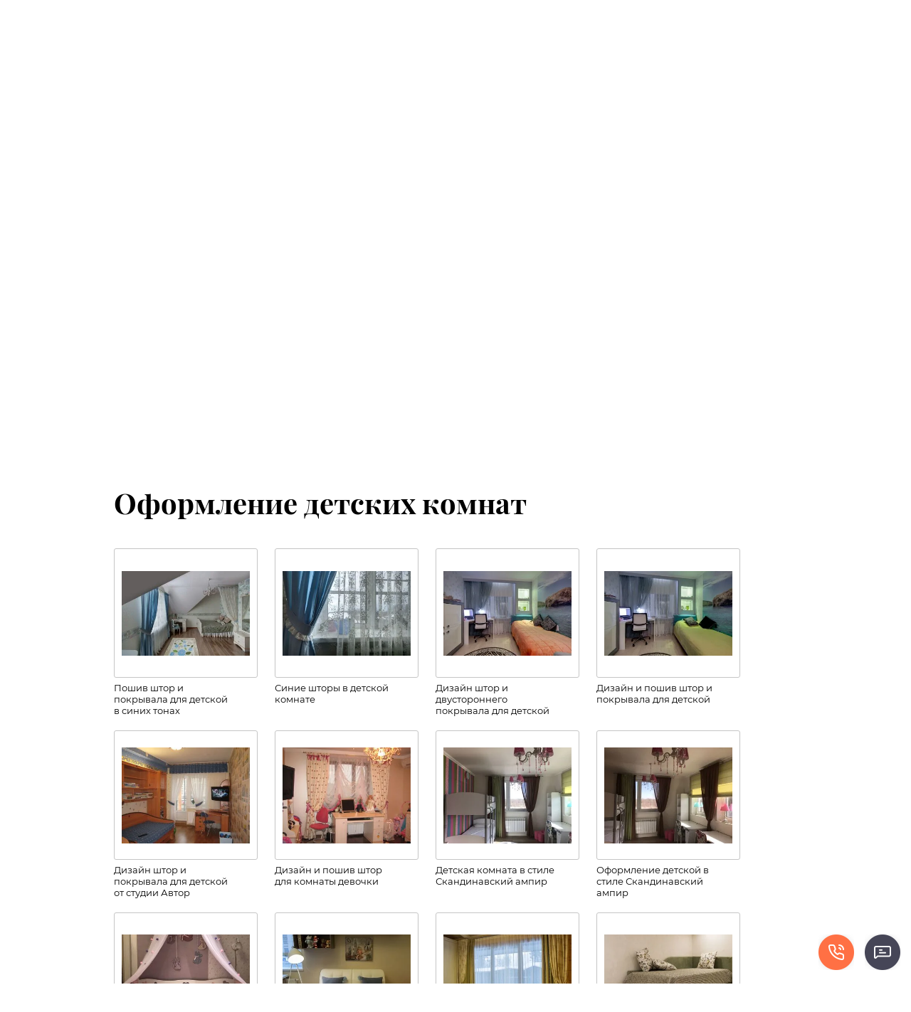

--- FILE ---
content_type: text/html; charset=utf-8
request_url: https://studia-avtor.ru/detskiye-1
body_size: 10990
content:
 <!doctype html>
 
<html lang="ru">
	 
	<head>
		 
		<meta charset="utf-8">
		 
		<meta name="robots" content="all"/>
		 <title>Детские</title> 
		<meta name="description" content="Детские">
		 
		<meta name="keywords" content="Детские">
		 
		<meta name="SKYPE_TOOLBAR" content="SKYPE_TOOLBAR_PARSER_COMPATIBLE">
		<meta name="viewport" content="width=device-width, height=device-height, initial-scale=1.0, maximum-scale=1.0, user-scalable=no">
		 
		<meta name="msapplication-tap-highlight" content="no"/>
		 
		<meta name="format-detection" content="telephone=no">
		 
		<meta http-equiv="x-rim-auto-match" content="none">
		 
		<!--  -->
		<link rel="stylesheet" href="/g/css/styles_articles_tpl.css">
		 
		<link rel="stylesheet" href="/t/v640/images/css/styles.css">
		 
		<link rel="stylesheet" href="/t/v640/images/css/designblock.scss.css">
		 
		<link rel="stylesheet" href="/t/v640/images/css/s3_styles.scss.css">
		 
		<script src="/g/libs/jquery/1.10.2/jquery.min.js"></script>
		 
		<script src="/g/s3/misc/adaptiveimage/1.0.0/adaptiveimage.js"></script>
		 
            <!-- 46b9544ffa2e5e73c3c971fe2ede35a5 -->
            <script src='/shared/s3/js/lang/ru.js'></script>
            <script src='/shared/s3/js/common.min.js'></script>
        <link rel='stylesheet' type='text/css' href='/shared/s3/css/calendar.css' /><link rel='stylesheet' type='text/css' href='/shared/highslide-4.1.13/highslide.min.css'/>
<script type='text/javascript' src='/shared/highslide-4.1.13/highslide-full.packed.js'></script>
<script type='text/javascript'>
hs.graphicsDir = '/shared/highslide-4.1.13/graphics/';
hs.outlineType = null;
hs.showCredits = false;
hs.lang={cssDirection:'ltr',loadingText:'Загрузка...',loadingTitle:'Кликните чтобы отменить',focusTitle:'Нажмите чтобы перенести вперёд',fullExpandTitle:'Увеличить',fullExpandText:'Полноэкранный',previousText:'Предыдущий',previousTitle:'Назад (стрелка влево)',nextText:'Далее',nextTitle:'Далее (стрелка вправо)',moveTitle:'Передвинуть',moveText:'Передвинуть',closeText:'Закрыть',closeTitle:'Закрыть (Esc)',resizeTitle:'Восстановить размер',playText:'Слайд-шоу',playTitle:'Слайд-шоу (пробел)',pauseText:'Пауза',pauseTitle:'Приостановить слайд-шоу (пробел)',number:'Изображение %1/%2',restoreTitle:'Нажмите чтобы посмотреть картинку, используйте мышь для перетаскивания. Используйте клавиши вперёд и назад'};</script>

<!--s3_require-->
<link rel="stylesheet" href="/g/basestyle/1.0.0/gallery/gallery.css" type="text/css"/>
<link rel="stylesheet" href="/g/basestyle/1.0.0/gallery/gallery.blue.css" type="text/css"/>
<script type="text/javascript" src="/g/basestyle/1.0.0/gallery/gallery.js"></script>
<!--/s3_require-->

		<link href="/g/s3/anketa2/1.0.0/css/jquery-ui.css" rel="stylesheet" type="text/css"/>
		 
		<script src="/g/libs/jqueryui/1.10.0/jquery-ui.min.js" type="text/javascript"></script>
		 		<script src="/g/s3/anketa2/1.0.0/js/jquery.ui.datepicker-ru.js"></script>
		 
		<script src="/g/libs/jquery-bxslider/4.1.2/jquery.bxslider.min.js" type="text/javascript"></script>
		 
		<link rel="stylesheet" href="/g/libs/jquery-popover/0.0.3/jquery.popover.css">
		 
		<script src="/g/libs/jquery-popover/0.0.3/jquery.popover.min.js" type="text/javascript"></script>
		 
		<script src="/g/s3/misc/form/1.2.0/s3.form.js" type="text/javascript"></script>
		 
		<script src="https://api-maps.yandex.ru/2.1/?lang=ru_RU" type="text/javascript"></script>
		 
		<link rel="stylesheet" href="/g/libs/photoswipe/4.1.0/photoswipe.css">
		 
		<link rel="stylesheet" href="/g/libs/photoswipe/4.1.0/default-skin/default-skin.css">
		 
		<script type="text/javascript" src="/g/libs/photoswipe/4.1.0/photoswipe.min.js"></script>
		 
		<script type="text/javascript" src="/g/libs/photoswipe/4.1.0/photoswipe-ui-default.min.js"></script>
		  
		<script type="text/javascript" src="/t/v640/images/js/main.js"></script>
		  
		<!--[if lt IE 10]> <script src="/g/libs/ie9-svg-gradient/0.0.1/ie9-svg-gradient.min.js"></script> <script src="/g/libs/jquery-placeholder/2.0.7/jquery.placeholder.min.js"></script> <script src="/g/libs/jquery-textshadow/0.0.1/jquery.textshadow.min.js"></script> <script src="/g/s3/misc/ie/0.0.1/ie.js"></script> <![endif]-->
		<!--[if lt IE 9]> <script src="/g/libs/html5shiv/html5.js"></script> <![endif]-->
		   
		 <link rel="stylesheet" href="/t/v640/images/site.addons.scss.css">
		 
		 <!-- Facebook Pixel Code -->
<script>
!function(f,b,e,v,n,t,s)
{if(f.fbq)return;n=f.fbq=function(){n.callMethod?
n.callMethod.apply(n,arguments):n.queue.push(arguments)};
if(!f._fbq)f._fbq=n;n.push=n;n.loaded=!0;n.version='2.0';
n.queue=[];t=b.createElement(e);t.async=!0;
t.src=v;s=b.getElementsByTagName(e)[0];
s.parentNode.insertBefore(t,s)}(window, document,'script',
'https://connect.facebook.net/en_US/fbevents.js');
fbq('init', '1074983832700229');
fbq('track', 'PageView');
</script>
<noscript><img height="1" width="1" style="display:none"
src="https://www.facebook.com/tr?id=1074983832700229&ev=PageView&noscript=1"
/></noscript>
<!-- End Facebook Pixel Code -->
 

	</head>
	 
	<body>
		 
		<div class="wrapper editorElement layer-type-wrapper" >
			  <div class="side-panel side-panel-58 widget-type-side_panel editorElement layer-type-widget widget-28" data-layers="['widget-5':['tablet-landscape':'inSide','tablet-portrait':'inSide','mobile-landscape':'inSide','mobile-portrait':'inSide'],'widget-4':['tablet-landscape':'inSide','tablet-portrait':'inSide','mobile-landscape':'inSide','mobile-portrait':'inSide'],'widget-6':['tablet-landscape':'inSide','tablet-portrait':'inSide','mobile-landscape':'inSide','mobile-portrait':'inSide']]" data-phantom="1" data-position="right">
	<div class="side-panel-top">
		<div class="side-panel-button">
			<span class="side-panel-button-icon">
				<span class="side-panel-button-icon-line"></span>
				<span class="side-panel-button-icon-line"></span>
				<span class="side-panel-button-icon-line"></span>
			</span>
		</div>
		<div class="side-panel-top-inner" ></div>
	</div>
	<div class="side-panel-mask"></div>
	<div class="side-panel-content">
		<div class="side-panel-close"></div>		<div class="side-panel-content-inner"></div>
	</div>
</div>   
			<div class="editorElement layer-type-block ui-droppable block-3" >
				<div class="editorElement layer-type-block ui-droppable block-35" >
					<div class="editorElement layer-type-block ui-droppable block-4" >
						<div class="layout column layout_61" >
							<div class="editorElement layer-type-block ui-droppable block-36" >
								      <div class="address-8 widget-5 address-block contacts-block widget-type-contacts_address editorElement layer-type-widget">
        <div class="inner">
            <label class="cell-icon" for="tg8">
                <div class="icon"></div>
            </label>
            <input id="tg8" class="tgl-but" type="checkbox">
            <div class="block-body-drop">
                <div class="cell-text">
                    <div class="title"><div class="align-elem">Адрес:</div></div>
                    <div class="text_body">
                        <div class="align-elem">Санкт-Петербург</div>
                    </div>
                </div>
            </div>
        </div>
    </div>
  
							</div>
						</div>
						<div class="layout column layout_62" >
							<div class="editorElement layer-type-block ui-droppable block-37" >
								  	<div class="phones-7 widget-4 phones-block contacts-block widget-type-contacts_phone editorElement layer-type-widget">
		<div class="inner">
			<label class="cell-icon" for="tg-phones-7">
				<div class="icon"></div>
			</label>
			<input id="tg-phones-7" class="tgl-but" type="checkbox">
			<div class="block-body-drop">
				<div class="cell-text">
					<div class="title"><div class="align-elem">Телефон:</div></div>
					<div class="text_body">
						<div class="align-elem">
															<div><a href="tel:89219280855">8-921-928-08-55</a></div>													</div>
					</div>
				</div>
			</div>
		</div>
	</div>
  
							</div>
						</div>
					</div>
				</div>
			</div>
			<div class="editorElement layer-type-block ui-droppable block-5" >
				<div class="site-name-6 widget-3 widget-type-site_name editorElement layer-type-widget">
					 <a href="http://studia-avtor.ru"> 						 						 						<div class="sn-wrap">  
					<div class="sn-logo">
						 
						<img src="/d//thumb/2/4df-F_K8KkzbrdWdX0WTpA/535r270/d/22.png" alt="">
						 
					</div>
					   
				</div>
				 </a> 
		</div>
	</div>
			<div class="editorElement layer-type-block ui-droppable block-2" >
			  <div class="widget-2 slider-3 slider widget-type-slider editorElement layer-type-widget" data-setting-pause="4000" 
     data-setting-mode="horizontal"
     data-setting-auto="1"
     data-setting-controls="0"
     data-setting-pager="0"
     data-setting-pager_selector=".slider-3 .slider-pager"
     data-setting-prev_selector=".slider-3 .slider-prev"
     data-setting-next_selector=".slider-3 .slider-next"
     data-setting-prev_text="" 
     data-setting-next_text=""
	 data-type-pager="figures"
	 data-text_position="out"
	 data-setting-auto_controls_selector=".slider-3 .auto_controls"
	 data-setting-auto_controls="0,0,0,0,0"
	 data-setting-autoControlsCombine="0"
	 data-text-block="1">
	<div class="slider-inner">
		                                                        			<div class="slider-item-1 slider-item" data-src="/thumb/2/Hlx5ym8sUVIMKFQ0-9CX_g/3020r/d/20180212_dsc0116.jpg">
											</div>
			</div>
			<div class="text_wrapper" data-setting-mode="horizontal">
			<div class="text_inner"><div  class="text_slider"><div class="text-slider-wp"><div class="block-body"><div><div class="align-elem">Шторы на заказ в Санкт-Петербурге и Ленинградской области</div></div></div></div></div></div>
		</div>
					<div class="slider-pager-wrap">
			<div class="bx-auto_controls">
				<div class="auto_controls"></div>							</div>
		</div>
	</div>
  
		</div>
		
	<div class="editorElement layer-type-block ui-droppable block-6" >
		<div class="widget-6 horizontal menu-9 wm-widget-menu widget-type-menu_horizontal editorElement layer-type-widget" data-screen-button="none" data-responsive-tl="button" data-responsive-tp="button" data-responsive-ml="columned" data-more-text="..." data-child-icons="0">
			 
			<div class="menu-button">
				Меню
			</div>
			 
			<div class="menu-scroll">
				     <ul><li class="menu-item"><a href="/shtory" ><span class="menu-item-text">Шторы</span></a></li><li class="delimiter"></li><li class="menu-item"><a href="/karnizy-dlya-shtor" ><span class="menu-item-text">Карнизы для штор</span></a></li><li class="delimiter"></li><li class="menu-item"><a href="/solntsezashchitnye-sistemy" ><span class="menu-item-text">Солнцезащитные системы</span></a></li><li class="delimiter"></li><li class="menu-item"><a href="/komplektatoram" ><span class="menu-item-text">Комплектаторам</span></a></li><li class="delimiter"></li><li class="opened menu-item"><a href="/portfolio" ><span class="menu-item-text">Портфолио</span></a></li></ul> 
			</div>
			 
		</div>
	</div>
	<div class="editorElement layer-type-block ui-droppable block-38" >
		<div class="layout layout_center not-columned layout_67_id_68" >
			<div class="editorElement layer-type-block ui-droppable block-39" >
				<h1 class="h1 widget-33 widget-type-h1 editorElement layer-type-widget">
					Оформление детских комнат
				</h1>
				<article class="content-70 content widget-34 widget-type-content editorElement layer-type-widget">



    
<div class="g-page g-page-gallery1">
    
    <div class="g-row g-gallery1-photo-list">
                                
            
            
                                
            
            
            
            
            		
<div class="g-img g-img--gallery-image">
	<div class="g-img__layers">
		<a href="/thumb/2/us77YVJnxTjUiulSHuIdRA/800r533/d/mg_7717_18_19_20.jpg" data-size="800x533.12499999999" data-title="Пошив штор и покрывала для детской в синих тонах" class="g-img__link" >
			<img alt="Пошив штор и покрывала для детской в синих тонах" class="g-img__image" src="/thumb/2/wUbpBlwJV3buCJ6hIRMtIA/345r/d/mg_7717_18_19_20.jpg" width="180" height="160">
					</a>
	</div>
	<a href="/detskiye-1/image/298901003" class="g-img__caption" title="Пошив штор и покрывала для детской в синих тонах">Пошив штор и покрывала для детской в синих тонах</a></div>                                            
            
            
                                
            
            
            
            
            		
<div class="g-img g-img--gallery-image">
	<div class="g-img__layers">
		<a href="/thumb/2/XSdz1UVlBgeUilsM1xsQJA/800r533/d/majojopsvo4gor_0.jpg" data-size="800x533.12499999999" data-title="Синие шторы в детской комнате" class="g-img__link" >
			<img alt="Синие шторы в детской комнате" class="g-img__image" src="/thumb/2/lccb-dVnEfnqkk6BtXR1Pw/345r/d/majojopsvo4gor_0.jpg" width="180" height="160">
					</a>
	</div>
	<a href="/detskiye-1/image/298901803" class="g-img__caption" title="Синие шторы в детской комнате">Синие шторы в детской комнате</a></div>                                            
            
            
                                
            
            
            
            
            		
<div class="g-img g-img--gallery-image">
	<div class="g-img__layers">
		<a href="/thumb/2/9mDM8BnQYsKouX-ZYLcOpA/800r533/d/mg_4065_6_7.jpg" data-size="800x533.12499999999" data-title="Дизайн штор и двустороннего покрывала для детской" class="g-img__link" >
			<img alt="Дизайн штор и двустороннего покрывала для детской" class="g-img__image" src="/thumb/2/eoSNHq2_gZLQ6kb0ze0PkQ/345r/d/mg_4065_6_7.jpg" width="180" height="160">
					</a>
	</div>
	<a href="/detskiye-1/image/298901403" class="g-img__caption" title="Дизайн штор и двустороннего покрывала для детской">Дизайн штор и двустороннего покрывала для детской</a></div>                                            
            
            
                                
            
            
            
            
            		
<div class="g-img g-img--gallery-image">
	<div class="g-img__layers">
		<a href="/thumb/2/NhlD05EoDOhQJwVNZc1e2w/800r533/d/mg_4077_8_9.jpg" data-size="800x533.12499999999" data-title="Дизайн и пошив штор и покрывала для детской" class="g-img__link" >
			<img alt="Дизайн и пошив штор и покрывала для детской" class="g-img__image" src="/thumb/2/gGVUdh8eudz-s2TGcVD5qg/345r/d/mg_4077_8_9.jpg" width="180" height="160">
					</a>
	</div>
	<a href="/detskiye-1/image/298901603" class="g-img__caption" title="Дизайн и пошив штор и покрывала для детской">Дизайн и пошив штор и покрывала для детской</a></div>                                            
            
            
                                
            
            
            
            
            		
<div class="g-img g-img--gallery-image">
	<div class="g-img__layers">
		<a href="/thumb/2/gBk2UTP1wb6uhTmsL_yqkg/800r600/d/img_9566.jpg" data-size="800x600.00000000002" data-title="Дизайн штор и покрывала для детской от студии Автор" class="g-img__link" >
			<img alt="Дизайн штор и покрывала для детской от студии Автор" class="g-img__image" src="/thumb/2/FmtRDW-ml2HGF4c081NGkg/345r/d/img_9566.jpg" width="180" height="160">
					</a>
	</div>
	<a href="/detskiye-1/image/298901203" class="g-img__caption" title="Дизайн штор и покрывала для детской от студии Автор">Дизайн штор и покрывала для детской от студии Автор</a></div>                                            
            
            
                                
            
            
            
            
            		
<div class="g-img g-img--gallery-image">
	<div class="g-img__layers">
		<a href="/thumb/2/8PpnXwnZK_xKvstwpo4Mcw/800r600/d/img_8700.jpg" data-size="800x600.00000000002" data-title="Дизайн и пошив штор для комнаты девочки" class="g-img__link" >
			<img alt="Дизайн и пошив штор для комнаты девочки" class="g-img__image" src="/thumb/2/hAwz8J16Gw6ZmNVG3bvHjg/345r/d/img_8700.jpg" width="180" height="160">
					</a>
	</div>
	<a href="/detskiye-1/image/298902003" class="g-img__caption" title="Дизайн и пошив штор для комнаты девочки">Дизайн и пошив штор для комнаты девочки</a></div>                                            
            
            
                                
            
            
            
            
            		
<div class="g-img g-img--gallery-image">
	<div class="g-img__layers">
		<a href="/thumb/2/8zYvoMU0m75pqMXEyhdZaw/800r600/d/img_2626.jpg" data-size="800x600.00000000002" data-title="Детская комната в стиле Скандинавский ампир" class="g-img__link" >
			<img alt="Детская комната в стиле Скандинавский ампир" class="g-img__image" src="/thumb/2/1FmBSoufCIIs09Ny6EhKBw/345r/d/img_2626.jpg" width="180" height="160">
					</a>
	</div>
	<a href="/detskiye-1/image/298902203" class="g-img__caption" title="Детская комната в стиле Скандинавский ампир">Детская комната в стиле Скандинавский ампир</a></div>                                            
            
            
                                
            
            
            
            
            		
<div class="g-img g-img--gallery-image">
	<div class="g-img__layers">
		<a href="/thumb/2/TWJEpPkX5ho32q3w5uEf6A/800r600/d/img_2619_0.jpg" data-size="800x600.00000000002" data-title="Оформление детской в стиле Скандинавский ампир" class="g-img__link" >
			<img alt="Оформление детской в стиле Скандинавский ампир" class="g-img__image" src="/thumb/2/zavOnhjSB7ADREWP5uFOoA/345r/d/img_2619_0.jpg" width="180" height="160">
					</a>
	</div>
	<a href="/detskiye-1/image/298902603" class="g-img__caption" title="Оформление детской в стиле Скандинавский ампир">Оформление детской в стиле Скандинавский ампир</a></div>                                            
            
            
                                
            
            
            
            
            		
<div class="g-img g-img--gallery-image">
	<div class="g-img__layers">
		<a href="/thumb/2/ENODuWOpWf54cCwRuSYuyA/800r533/d/fullsizerender-22-08-17-05-411.jpg" data-size="800x533.53658536584" data-title="Балдахин и покрывало для детской комнаты" class="g-img__link" >
			<img alt="Балдахин и покрывало для детской комнаты" class="g-img__image" src="/thumb/2/LloeujdCfk2vXhc2PrqL_w/345r/d/fullsizerender-22-08-17-05-411.jpg" width="180" height="160">
					</a>
	</div>
	<a href="/detskiye-1/image/298902803" class="g-img__caption" title="Балдахин и покрывало для детской комнаты">Балдахин и покрывало для детской комнаты</a></div>                                            
            
            
                                
            
            
            
            
            		
<div class="g-img g-img--gallery-image">
	<div class="g-img__layers">
		<a href="/thumb/2/OPHfhSv6eUApd4hjoTB2QQ/800r533/d/dsc0076-38-33.jpg" data-size="800x533.33333333333" data-title="Пошив декоративных подушек для детской" class="g-img__link" >
			<img alt="Пошив декоративных подушек для детской" class="g-img__image" src="/thumb/2/VPeThA6_K6wg5ogUVrmAjg/345r/d/dsc0076-38-33.jpg" width="180" height="160">
					</a>
	</div>
	<a href="/detskiye-1/image/298904803" class="g-img__caption" title="Пошив декоративных подушек для детской">Пошив декоративных подушек для детской</a></div>                                            
            
            
                                
            
            
            
            
            		
<div class="g-img g-img--gallery-image">
	<div class="g-img__layers">
		<a href="/thumb/2/COrGLxyalQGUHeupUyqGiw/800r533/d/dsc0050-2.jpg" data-size="800x533.33333333333" data-title="Детская комната в стиле &quot;Ар Деко&quot;" class="g-img__link" >
			<img alt="Детская комната в стиле &quot;Ар Деко&quot;" class="g-img__image" src="/thumb/2/6eSzE00REOiBhrAGzw8IhQ/345r/d/dsc0050-2.jpg" width="180" height="160">
					</a>
	</div>
	<a href="/detskiye-1/image/298905203" class="g-img__caption" title="Детская комната в стиле &quot;Ар Деко&quot;">Детская комната в стиле &quot;Ар Деко&quot;</a></div>                                            
            
            
                                
            
            
            
            
            		
<div class="g-img g-img--gallery-image">
	<div class="g-img__layers">
		<a href="/thumb/2/vNSsIJ3svcT-THWxDvRrlQ/800r533/d/dsc0014-54_0.jpg" data-size="800x533.33333333333" data-title="Серьезный дизайн детской комнаты" class="g-img__link" >
			<img alt="Серьезный дизайн детской комнаты" class="g-img__image" src="/thumb/2/Po_IUSWbJcHXltzR3mUb4Q/345r/d/dsc0014-54_0.jpg" width="180" height="160">
					</a>
	</div>
	<a href="/detskiye-1/image/298906603" class="g-img__caption" title="Серьезный дизайн детской комнаты">Серьезный дизайн детской комнаты</a></div>                                            
            
            
                                
            
            
            
            
            		
<div class="g-img g-img--gallery-image">
	<div class="g-img__layers">
		<a href="/thumb/2/bat7yuBeShYNigybRA9uCQ/800r1066/d/img_2618.jpg" data-size="800x1066.6666666667" data-title="Оформление окна в детской в стиле Скандинавский ампир" class="g-img__link" >
			<img alt="Оформление окна в детской в стиле Скандинавский ампир" class="g-img__image" src="/thumb/2/dRkPZ_Sd_lWpMgSkgFnnWQ/345r/d/img_2618.jpg" width="180" height="160">
					</a>
	</div>
	<a href="/detskiye-1/image/298899603" class="g-img__caption" title="Оформление окна в детской в стиле Скандинавский ампир">Оформление окна в детской в стиле Скандинавский ампир</a></div>                                            
            
            
                                
            
            
            
            
            		
<div class="g-img g-img--gallery-image">
	<div class="g-img__layers">
		<a href="/thumb/2/pFWjmu4ohuTzs3KOcLkCjA/800r1199/d/gostinaya_s_kukloy_0.jpg" data-size="800x1199.4002998501" data-title="Элегантное оформление детской комнаты" class="g-img__link" >
			<img alt="Элегантное оформление детской комнаты" class="g-img__image" src="/thumb/2/7fE2PVSsbKJlz8ObphoVzg/345r/d/gostinaya_s_kukloy_0.jpg" width="180" height="160">
					</a>
	</div>
	<a href="/detskiye-1/image/298899803" class="g-img__caption" title="Элегантное оформление детской комнаты">Элегантное оформление детской комнаты</a></div>                                            
            
            
                                
            
            
            
            
            		
<div class="g-img g-img--gallery-image">
	<div class="g-img__layers">
		<a href="/thumb/2/DV7v1fgY5L5c9k8QsHD5hQ/800r1199/d/mg_7783.jpg" data-size="800x1199.4002998501" data-title="Пошив подушек и покрывала для детской в студии &quot;Автор&quot;" class="g-img__link" >
			<img alt="Пошив подушек и покрывала для детской в студии &quot;Автор&quot;" class="g-img__image" src="/thumb/2/uGkqgxW8tDRNIJ3kGHYrDg/345r/d/mg_7783.jpg" width="180" height="160">
					</a>
	</div>
	<a href="/detskiye-1/image/298900603" class="g-img__caption" title="Пошив подушек и покрывала для детской в студии &quot;Автор&quot;">Пошив подушек и покрывала для детской в студии &quot;Автор&quot;</a></div>                                            
            
            
                                
            
            
            
            
            		
<div class="g-img g-img--gallery-image">
	<div class="g-img__layers">
		<a href="/thumb/2/JDv_DqRH1KdX8yxgz-kRLA/800r1201/d/mg_7729_30_31_32.jpg" data-size="800x1201.2012012012" data-title="Голубые шторы в детской" class="g-img__link" >
			<img alt="Голубые шторы в детской" class="g-img__image" src="/thumb/2/gQE3xFB5QKNtgRUKBLEQVQ/345r/d/mg_7729_30_31_32.jpg" width="180" height="160">
					</a>
	</div>
	<a href="/detskiye-1/image/298900803" class="g-img__caption" title="Голубые шторы в детской">Голубые шторы в детской</a></div>                                            
            
            
                                
            
            
            
            
            		
<div class="g-img g-img--gallery-image">
	<div class="g-img__layers">
		<a href="/thumb/2/ZqETeiDeSqJfQGnfjBlvxw/800r1066/d/img_1573-22-08-17-06-08.jpg" data-size="800x1066.6666666667" data-title="Элементы балдахина для кровати маленькой девочки" class="g-img__link" >
			<img alt="Элементы балдахина для кровати маленькой девочки" class="g-img__image" src="/thumb/2/Zr6IuEFJGQbFHqzONNt8zQ/345r/d/img_1573-22-08-17-06-08.jpg" width="180" height="160">
					</a>
	</div>
	<a href="/detskiye-1/image/298902403" class="g-img__caption" title="Элементы балдахина для кровати маленькой девочки">Элементы балдахина для кровати маленькой девочки</a></div>                                            
            
            
                                
            
            
            
            
            		
<div class="g-img g-img--gallery-image">
	<div class="g-img__layers">
		<a href="/thumb/2/ciVdVlEc9LL0gFac2cIFJQ/800r1324/d/fullsizerender-22-08-17-05-41-1.jpg" data-size="800x1324.1379310345" data-title="Балдахин для детской кроватки" class="g-img__link" >
			<img alt="Балдахин для детской кроватки" class="g-img__image" src="/thumb/2/4O7E-zzjeCP9iOvcgqvtMw/345r/d/fullsizerender-22-08-17-05-41-1.jpg" width="180" height="160">
					</a>
	</div>
	<a href="/detskiye-1/image/298903003" class="g-img__caption" title="Балдахин для детской кроватки">Балдахин для детской кроватки</a></div>                                            
            
            
                                
            
            
            
            
            		
<div class="g-img g-img--gallery-image">
	<div class="g-img__layers">
		<a href="/thumb/2/q-LtS8uLYcBYDZnyqgX5RA/800r1066/d/img_0650.jpg" data-size="800x1066.6666666667" data-title="Римская штора с бабочками в детской" class="g-img__link" >
			<img alt="Римская штора с бабочками в детской" class="g-img__image" src="/thumb/2/zH9dXwt7x5qYkaWMHBiXJQ/345r/d/img_0650.jpg" width="180" height="160">
					</a>
	</div>
	<a href="/detskiye-1/image/298903203" class="g-img__caption" title="Римская штора с бабочками в детской">Римская штора с бабочками в детской</a></div>                                            
            
            
                                
            
            
            
            
            		
<div class="g-img g-img--gallery-image">
	<div class="g-img__layers">
		<a href="/thumb/2/5ykL0WFqS3VWwEvMBf-DEw/800r1066/d/img_1565-22-08-17-05-41.jpg" data-size="800x1066.6666666667" data-title="Декоративные элементы для детской от студии &quot;Автор&quot;" class="g-img__link" >
			<img alt="Декоративные элементы для детской от студии &quot;Автор&quot;" class="g-img__image" src="/thumb/2/wiMf6Dt6BO8yQjBIps1N3w/345r/d/img_1565-22-08-17-05-41.jpg" width="180" height="160">
					</a>
	</div>
	<a href="/detskiye-1/image/298903403" class="g-img__caption" title="Декоративные элементы для детской от студии &quot;Автор&quot;">Декоративные элементы для детской от студии &quot;Автор&quot;</a></div>                        </div>

    
    
	

	<div class="g-pagination">

				
					<span class="g-pagination__item g-pagination__item--active">1</span>
				
		
		
		
					<a href="/detskiye-1/p/1" class="g-pagination__item">2</a>
		
					<a href="/detskiye-1/p/1" class="g-pagination__item g-pagination__item--next">Следующая</a>
		
	</div>
</div>

<div class="pswp" tabindex="-1" role="dialog" aria-hidden="true">
    <div class="pswp__bg"></div>
    <div class="pswp__scroll-wrap">
        <div class="pswp__container">
            <div class="pswp__item"></div>
            <div class="pswp__item"></div>
            <div class="pswp__item"></div>
        </div>
        <div class="pswp__ui pswp__ui--hidden">
            <div class="pswp__top-bar">
                <div class="pswp__counter"></div>

                <button class="pswp__button pswp__button--close" title="Закрыть (Esc)"></button>
                
                <div class="pswp__preloader">
                    <div class="pswp__preloader__icn">
                        <div class="pswp__preloader__cut">
                            <div class="pswp__preloader__donut"></div>
                        </div>
                    </div>
                </div>
            </div>

            <div class="pswp__share-modal pswp__share-modal--hidden pswp__single-tap">
                <div class="pswp__share-tooltip"></div>
            </div>

            <button class="pswp__button pswp__button--arrow--left" title="Предыдущая (клавиша влево)"></button>
            <button class="pswp__button pswp__button--arrow--right" title="Следующая (клавиша вправо)"></button>

            <div class="pswp__caption">
                <div class="pswp__caption__center pswp__caption__center--g-img"></div>
            </div>
        </div>
    </div>
</div>

</article>
			</div>
		</div>
	</div>
	<div class="editorElement layer-type-block ui-droppable block-18" >
		<div class="layout column layout_34" >
			<div class="editorElement layer-type-block ui-droppable block-17" >
				      <div class="address-36 widget-17 address-block contacts-block widget-type-contacts_address editorElement layer-type-widget">
        <div class="inner">
            <label class="cell-icon" for="tg36">
                <div class="icon"></div>
            </label>
            <input id="tg36" class="tgl-but" type="checkbox">
            <div class="block-body-drop">
                <div class="cell-text">
                    <div class="title"><div class="align-elem">Мы на карте:</div></div>
                    <div class="text_body">
                        <div class="align-elem">г. Санкт-Петербург<br />
avtor-viktoria@mail.ru</div>
                    </div>
                </div>
            </div>
        </div>
    </div>
  
				  			</div>
		</div>
			</div>
	<div class="editorElement layer-type-block ui-droppable block-27" >
		<div class="editorElement layer-type-block ui-droppable block-21" >
			<div class="editorElement layer-type-block ui-droppable block-29" >
				<div class="layout column layout_47" >
					<div class="editorElement layer-type-block ui-droppable block-23" >
						  	<div class="phones-43 widget-21 phones-block contacts-block widget-type-contacts_phone editorElement layer-type-widget">
		<div class="inner">
			<label class="cell-icon" for="tg-phones-43">
				<div class="icon"></div>
			</label>
			<input id="tg-phones-43" class="tgl-but" type="checkbox">
			<div class="block-body-drop">
				<div class="cell-text">
					<div class="title"><div class="align-elem">Телефон:</div></div>
					<div class="text_body">
						<div class="align-elem">
															<div><a href="tel:89219280855">8-921-928-08-55</a></div>													</div>
					</div>
				</div>
			</div>
		</div>
	</div>
      
						<div class="widget-20 widgetsocial-42 widget-type-social_links editorElement layer-type-widget">
							 <div class="soc-content">  <div class="soc-item ins"><a href="https://www.instagram.com/avtorstudia/" class="soc" target="_blank"><span class="wg-soc-icon"></span></a></div><div class="soc-item my"><a href="https://www.houzz.ru/pro/afftor/" class="soc" target="_blank"><span class="wg-soc-icon"></span></a></div></div>
		</div>
	</div>
</div>
<div class="layout column layout_52" >
	<div class="editorElement layer-type-block ui-droppable block-25" >
		  	    
    
    
    
        
    		<div class="blocklist blocklist-41 widget-19 vertical_mode widget-type-block_list editorElement layer-type-widget" data-slider="0,0,0,0,0" data-swipe="0,0,0,0,0" data-setting-mode="vertical" data-setting-pause="4000" data-setting-auto="1" data-setting-controls="1,1,1,1,1" data-setting-pager="1,1,1,1,1" data-setting-pager_selector=".blocklist-41 .pager-wrap" data-setting-prev_selector=".blocklist-41 .prev" data-setting-next_selector=".blocklist-41 .next" data-setting-count="3,3,3,3,3" data-setting-columns="auto,2,1,1,1" data-setting-move="" data-setting-prev_text="" data-setting-next_text="" data-setting-auto_controls_selector=".blocklist-41 .auto_controls" data-setting-auto_controls="0,0,0,0,0" data-setting-autoControlsCombine="0" data_photo_swipe="0" item_id="41" data-setting-vertical_aligner="none">

            				<div class="header">
					<div class="header_text"><div class="align-elem">Услуги</div></div>
                    
				</div>
                        			<div class="body-outer" data-columns="0,0,0,0,0">
				<div class="body">
					<div class="swipe-shadow-left"></div>
					<div class="swipe-shadow-right"></div>
					<div class="list"><div class="item-outer"><div class="item"><span class="title"><span class="align-elem">Выезд на объект</span></span></div></div><div class="item-outer"><div class="item"><span class="title"><span class="align-elem">Дизайн-эскизы-подбор тканей</span></span></div></div><div class="item-outer"><div class="item"><span class="title"><span class="align-elem">Пошив штор, покрывал, чехлов на мебель</span></span></div></div><div class="item-outer"><div class="item"><span class="title"><span class="align-elem">Монтаж карнизов. Развешивание штор</span></span></div></div><div class="item-outer"><div class="item"><span class="title"><span class="align-elem">Авторский надзор и комплектация интерьера</span></span></div></div><div class="item-outer"><div class="item"><span class="title"><span class="align-elem">Постобслуживание</span></span></div></div></div>
				</div>
			</div>
                                			<div class="controls">
				<span class="prev"></span>
				<span class="next"></span>
			</div>
            
			<div class="bx-pager-wrap">
				<div class="bx-auto_controls">
                            			<div class="auto_controls"></div>
            
                            			<div class="pager-wrap"></div>
            
				</div>
			</div>

		</div>

        
      
	</div>
</div>
<div class="layout column layout_55" >
	<div class="editorElement layer-type-block ui-droppable block-28" >
		  	    
    
    
    
        
    		<div class="blocklist blocklist-56 widget-27 vertical_mode widget-type-block_list editorElement layer-type-widget" data-slider="0,0,0,0,0" data-swipe="0,0,0,0,0" data-setting-mode="vertical" data-setting-pause="4000" data-setting-auto="1" data-setting-controls="1,1,1,1,1" data-setting-pager="1,1,1,1,1" data-setting-pager_selector=".blocklist-56 .pager-wrap" data-setting-prev_selector=".blocklist-56 .prev" data-setting-next_selector=".blocklist-56 .next" data-setting-count="3,3,3,3,3" data-setting-columns="auto,2,1,1,1" data-setting-move="" data-setting-prev_text="" data-setting-next_text="" data-setting-auto_controls_selector=".blocklist-56 .auto_controls" data-setting-auto_controls="0,0,0,0,0" data-setting-autoControlsCombine="0" data_photo_swipe="0" item_id="56" data-setting-vertical_aligner="none">

            				<div class="header">
					<div class="header_text"><div class="align-elem">О студии</div></div>
                    
				</div>
                        			<div class="body-outer" data-columns="0,0,0,0,0">
				<div class="body">
					<div class="swipe-shadow-left"></div>
					<div class="swipe-shadow-right"></div>
					<div class="list"><div class="item-outer"><div class="item"><span class="title"><a href="/nasha-komanda"><span class="align-elem">Наша команда</span></a></span></div></div><div class="item-outer"><div class="item"><span class="title"><a href="/o-kompanii"><span class="align-elem">О компании</span></a></span></div></div><div class="item-outer"><div class="item"><span class="title"><a href="/nashi-preimushchestva"><span class="align-elem">Наши преимущества</span></a></span></div></div><div class="item-outer"><div class="item"><span class="title"><a href="/otzyvy-o-nas"><span class="align-elem">Отзывы</span></a></span></div></div></div>
				</div>
			</div>
                                			<div class="controls">
				<span class="prev"></span>
				<span class="next"></span>
			</div>
            
			<div class="bx-pager-wrap">
				<div class="bx-auto_controls">
                            			<div class="auto_controls"></div>
            
                            			<div class="pager-wrap"></div>
            
				</div>
			</div>

		</div>

        
      
	</div>
</div>
<div class="layout column layout_48" >
	<div class="editorElement layer-type-block ui-droppable block-24" >
		<div class="site-copyright widget-24 widget-type-site_copyright editorElement layer-type-widget">
			 
			<div class="align-elem">
				  
																				<p><span style="background-color:#996633;">Copyright &copy; с 2004 по 2025 год.&nbsp;</span><br />
<span style="background-color:#996633;">studia-avtor.ru - Студия &quot;Автор&quot;&nbsp;</span><br />
<br />
<span style="background-color:#996633;">Сайт защищен авторскими правами. Любое копирование материалов сайта без согласования с правообладателем влечет к уголовной ответственности (ст.146 УК РФ). Любое копирование информации запрещено.</span><br />
<br />
<span style="background-color:#996633;">Сайт носит исключительно ознакомительный характер и не является интернет-магазином.</span></p>

<p><br />
*Компания Meta Platforms Inc., владеющая социальными сетями Facebook и Instagram, по решению суда от 21.03.2022 признана экстремистской организацией, ее деятельность на территории России запрещена.</p>
			</div>
			 
		</div>
		<div class="site-counters widget-26 widget-type-site_counters editorElement layer-type-widget">
			 <!--LiveInternet counter--><script type="text/javascript">
document.write("<a href='//www.liveinternet.ru/click' "+
"target=_blank><img src='//counter.yadro.ru/hit?t13.1;r"+
escape(document.referrer)+((typeof(screen)=="undefined")?"":
";s"+screen.width+"*"+screen.height+"*"+(screen.colorDepth?
screen.colorDepth:screen.pixelDepth))+";u"+escape(document.URL)+
";h"+escape(document.title.substring(0,150))+";"+Math.random()+
"' alt='' title='LiveInternet: показано число просмотров за 24"+
" часа, посетителей за 24 часа и за сегодня' "+
"border='0' width='88' height='31'><\/a>")
</script><!--/LiveInternet-->
<!-- Yandex.Metrika informer -->
<a href="https://metrika.yandex.ru/stat/?id=54543490&amp;from=informer"
target="_blank" rel="nofollow"><img src="https://informer.yandex.ru/informer/54543490/3_1_FFFFFFFF_EFEFEFFF_0_pageviews"
style="width:88px; height:31px; border:0;" alt="Яндекс.Метрика" title="Яндекс.Метрика: данные за сегодня (просмотры, визиты и уникальные посетители)" class="ym-advanced-informer" data-cid="54543490" data-lang="ru" /></a>
<!-- /Yandex.Metrika informer -->

<!-- Yandex.Metrika counter -->
<script type="text/javascript" >
   (function(m,e,t,r,i,k,a){m[i]=m[i]||function(){(m[i].a=m[i].a||[]).push(arguments)};
   m[i].l=1*new Date();k=e.createElement(t),a=e.getElementsByTagName(t)[0],k.async=1,k.src=r,a.parentNode.insertBefore(k,a)})
   (window, document, "script", "https://mc.yandex.ru/metrika/tag.js", "ym");

   ym(54543490, "init", {
        clickmap:true,
        trackLinks:true,
        accurateTrackBounce:true,
        webvisor:true
   });
</script>
<noscript><div><img src="https://mc.yandex.ru/watch/54543490" style="position:absolute; left:-9999px;" alt="" /></div></noscript>
<!-- /Yandex.Metrika counter -->
<!--__INFO2026-01-24 01:47:55INFO__-->
 
		</div>
		  <div class="mega-copyright widget-23  widget-type-mega_copyright editorElement layer-type-widget"><span style='font-size:14px;' class='copyright'><span  class="copyright">Megagroup.ru</span></span></div>  
	</div>
</div>
</div>
</div>
</div>
</div>
	<div class="msgrs real-mobile js-msgrs">
					<div class="msgrs_item phone">
				<a href="tel:89219280855">
					<span>Позвоните нам</span>
				</a>
			</div>
							<div class="msgrs_but js-msgrs-button"></div>
			<ul class="msgrs_list js-msgrs-list">
															<li class="msgrs_item">
							<a href="#" target="_blank">
								<img src="/thumb/2/Xq5S0lCpcSkiFqIS4jNvXw/50c50/d/fgs16_whatsapp.svg" alt="WhatsApp" />
								<span>WhatsApp</span>
							</a>
						</li>
																				<li class="msgrs_item">
							<a href="https://t.me/avtorstudia" target="_blank">
								<img src="/thumb/2/ps-Qd6PLs6QnCh4VE-wZ8w/50c50/d/image-24-01-26-00-50.png" alt="Телеграмм" />
								<span>Телеграмм</span>
							</a>
						</li>
												</ul>
			</div>
	<script src="/t/v640/images/site.addons.js"></script>

<!-- assets.bottom -->
<!-- </noscript></script></style> -->
<script src="/my/s3/js/site.min.js?1769082895" ></script>
<script src="https://cp.onicon.ru/loader/5c988ef5b887ee09698b48ef.js" data-auto async></script>
<script >/*<![CDATA[*/
var megacounter_key="22205bf95a5f7f486c51e7d57dd0fd7f";
(function(d){
    var s = d.createElement("script");
    s.src = "//counter.megagroup.ru/loader.js?"+new Date().getTime();
    s.async = true;
    d.getElementsByTagName("head")[0].appendChild(s);
})(document);
/*]]>*/</script>
<script >/*<![CDATA[*/
$ite.start({"sid":2212607,"vid":2228646,"aid":2627493,"stid":4,"cp":21,"active":true,"domain":"studia-avtor.ru","lang":"ru","trusted":false,"debug":false,"captcha":3,"onetap":[{"provider":"vkontakte","provider_id":"51958125","code_verifier":"3OQO5ZIlTmIjWzdxm5ZZYNTzNkUTYD42UVIZzJGjYUM"}]});
/*]]>*/</script>
<!-- /assets.bottom -->
</body>
 
</html>

--- FILE ---
content_type: text/css
request_url: https://studia-avtor.ru/t/v640/images/css/styles.css
body_size: 37546
content:
@import "fonts.css";
html{font-family:sans-serif;-ms-text-size-adjust:100%;-webkit-text-size-adjust:100%;}body{margin:0;background: #fff;-webkit-font-smoothing:antialiased;-moz-osx-font-smoothing:grayscale;}body::before{content:""; height: 1px; display: block; margin-top: -1px;}article,aside,details,figcaption,figure,footer,header,hgroup,main,menu,nav,section,summary{display:block}audio,canvas,progress,video{display:inline-block;vertical-align:baseline}audio:not([controls]){display:none;height:0}[hidden],template{display:none}a{background-color:transparent;color:inherit;}a:active,a:hover{outline:0}abbr[title]{border-bottom:1px dotted}b,strong{font-weight:bold}dfn{font-style:italic}h1{margin: 0; font-size: inherit; font-weight: inherit;}mark{background:#ff0;color:#000}small{font-size:80%}sub,sup{font-size:75%;line-height:0;position:relative;vertical-align:baseline}sup{top:-0.5em}sub{bottom:-0.25em}img{border:0}svg:not(:root){overflow:hidden}figure{margin:1em 40px}hr{box-sizing:content-box;height:0}pre{overflow:auto}code,kbd,pre,samp{font-family:monospace,monospace;font-size:1em}button,input,optgroup,select,textarea{color:#000;font:inherit;margin:0}button{overflow:visible}button,select{text-transform:none}button,html input[type="button"],input[type="reset"],input[type="submit"]{-webkit-appearance:button;cursor:pointer}button[disabled],html input[disabled]{cursor:default}button::-moz-focus-inner,input::-moz-focus-inner{border:0;padding:0}input{line-height:normal}input[type="checkbox"],input[type="radio"]{box-sizing:border-box;padding:0}input[type="number"]::-webkit-inner-spin-button,input[type="number"]::-webkit-outer-spin-button{height:auto}input[type="search"]{-webkit-appearance:textfield;box-sizing:content-box}input[type="search"]::-webkit-search-cancel-button,input[type="search"]::-webkit-search-decoration{-webkit-appearance:none}fieldset{border:1px solid silver;margin:0 2px;padding:.35em .625em .75em}legend{border:0;padding:0}textarea{overflow:auto}optgroup{font-weight:bold}table{border-collapse:collapse;border-spacing:0}
body.noscroll {overflow: hidden !important;}
.removed, .hidden { display: none !important;}
.editorElement, .layout {
	box-sizing: border-box;
	padding-top: .02px;
	padding-bottom: .02px;
}
.editorElement { word-wrap: break-word; overflow-wrap: break-word;}
.vertical-middle {white-space: nowrap;}
.vertical-middle>* {white-space: normal;display: inline-block;vertical-align: middle;}
.vertical-middle::after {height: 100%;width: 0;display: inline-block;vertical-align: middle;content: "";}
.wrapper {margin: 0 auto;height: auto !important;height: 100%;min-height: 100%;min-height: 100vh;overflow: hidden;max-width: 100%;}
.wrapper > * { max-width: 100%; }
.editorElement .removed+.delimiter, .editorElement .delimiter:first-child {display: none;}
.wm-input-default {border: none; background: none; padding: 0;}
/* tooltip */
@keyframes show_hide {
	0% { left:85%; opacity: 0; width: auto; height: auto; padding: 5px 10px; font-size: 12px;}
	20% { left: 100%; opacity: 1; width: auto; height: auto; padding: 5px 10px; font-size: 12px;}
	100% { left: 100%; opacity: 1; width: auto; height: auto; padding: 5px 10px; font-size: 12px;}
}
@keyframes show_hide_after {
	0% {width: 5px; height: 5px;}
	100% {width: 5px; height: 5px;}
}
/* tooltip for horizontal */
@keyframes horizontal_show_hide {
	0% { top:95%; opacity: 0; width: 100%; height: auto; padding: 5px 10px; font-size: 12px;}
	20% { top: 100%; opacity: 1; width: 100%; height: auto; padding: 5px 10px; font-size: 12px;}
	100% { top: 100%; opacity: 1; width: 100%; height: auto; padding: 5px 10px; font-size: 12px;}
}
.wm-tooltip {display: none;position: absolute;z-index:100;top: 100%;left: 0;background: #FBFDDD;color: #CA3841;padding: 5px 10px;border-radius: 3px;box-shadow: 1px 2px 3px rgba(0,0,0,.3); white-space: normal; box-sizing: border-box;}
.wm-tooltip::after {content: "";font-size: 0;background: inherit;width: 5px;height: 5px;position: absolute;top: 0;left: 50%;margin: -2px 0 0;box-shadow: 0 1px 0 rgba(0,0,0,.1), 0 2px 0 rgba(0,0,0,.1);transform: rotate(45deg);}
.error .wm-tooltip {display: block;padding: 0;font-size: 0;animation: horizontal_show_hide 4s;}
.error .wm-tooltip::after {left:50%; top:0; margin: -2px 0 0; box-shadow: 0 -1px 0 rgba(0,0,0,.1), 0 -2px 0 rgba(0,0,0,.1); width: 0;height: 0;animation: show_hide_after 4s;}
.horizontal_mode .wm-tooltip {top: 100%; left: 0; width: 100%; white-space: normal; margin: 5px 0 0; text-align: center;}
.horizontal_mode .wm-tooltip::after {left: 50%; top: 0; margin: -2px 0 0; box-shadow: 0 -1px 0 rgba(0,0,0,.1), 0 -2px 0 rgba(0,0,0,.1);}
.error .horizontal_mode .wm-tooltip, .horizontal_mode .error .wm-tooltip {animation: horizontal_show_hide 4s;}
@media all and (max-width: 960px) {
	.wm-tooltip {top: 100%; left: 0; width: 100%; white-space: normal; margin: 5px 0 0; text-align: center;}
	.wm-tooltip::after {left: 50%; top: 0; margin: -2px 0 0; box-shadow: 0 -1px 0 rgba(0,0,0,.1), 0 -2px 0 rgba(0,0,0,.1);}
	.error .wm-tooltip {animation: horizontal_show_hide 4s;}
}
table.table0 td, table.table1 td, table.table2 td, table.table2 th {
	padding:5px;
	border:1px solid #dedede;
	vertical-align:top;
}
table.table0 td { border:none; }
table.table2 th {
	padding:8px 5px;
	background:#eb3c3c;
	border:1px solid #dedede;
	font-weight:normal;
	text-align:left;
	color:#fff;
}
.for-mobile-view { overflow: auto; }
.side-panel,
.side-panel-button,
.side-panel-mask,
.side-panel-content { display: none;}

.align-elem{
	flex-grow:1;
	max-width:100%;
}

html.mobile div{
	background-attachment: scroll;
}

.ui-datepicker {font-size: 14px !important; z-index: 999999 !important;}
.wm-video {position: absolute; z-index: 0; top: 0; left: 0; right: 0; bottom: 0; overflow: hidden; width: 100%; height: 100%;}
.wm-video video {max-width: 100%; min-width: 100%; min-height: 100%; position: absolute; top: 50%; left: 50%; transform: translate(-50%, -50%);}
.wm-video.vertical video {max-width: none; max-height: 100%;}
body { background: #ffffff; font-family: Arial, Helvetica, sans-serif;}
.wrapper { position: relative; font-family: Arial, Helvetica, sans-serif; color: #000000; font-style: normal; line-height: 1.2; letter-spacing: 0; text-transform: none; text-decoration: none; font-size: 12px; display: block; -webkit-flex-direction: column; -moz-flex-direction: column; flex-direction: column;}
.block-5 { margin: -58px 0 0; position: relative; top: 0; left: 0; width: 450px; min-height: 39px; z-index: 7; text-align: left; display: block; -webkit-flex-direction: column; -moz-flex-direction: column; flex-direction: column; right: auto; padding-top: 25px; padding-left: 15px;}
.widget-3 { margin: 0; position: relative; top: 0; left: 0; z-index: 1; text-align: center; box-sizing: border-box; width: auto; min-height: 0; font-size: 25px; right: 0;}
.site-name-6 .sn-wrap { display: -webkit-flex; display: flex; flex-flow: column nowrap;}
.site-name-6 .sn-logo { box-sizing: border-box; -webkit-flex-shrink: 0; -moz-flex-shrink: 0; flex-shrink: 0; max-width: 100%; width: auto; margin-left: 0; margin-right: 0;}
.site-name-6 img { box-sizing: border-box; display: block; max-width: 100%; border: none; text-align: left; width: auto; margin-left: 0; margin-right: 0;}
.site-name-6 .sn-text { box-sizing: border-box; display: -webkit-flex; display: flex; text-align: left; font-family: Playfair Display, serif; line-height: 1.0; -webkit-justify-content: flex-start; -moz-justify-content: flex-start; justify-content: flex-start; text-decoration: none; -webkit-align-items: flex-start; -moz-align-items: flex-start; align-items: flex-start; font-weight: bold;}
.site-name-6 a { text-decoration: none; outline: none;}
.block-3 { padding: 15px 100px; margin: 0; border: none; position: relative; top: 0; left: 0; width: auto; min-height: 0; max-width: 100%; background: #ffffff; z-index: 6; text-align: left; right: 0; display: block; -webkit-flex-direction: column; -moz-flex-direction: column; flex-direction: column; -webkit-justify-content: flex-start; -moz-justify-content: flex-start; justify-content: flex-start; -webkit-border-radius: none; -moz-border-radius: none; border-radius: none; text-decoration: none;}
.block-35 { margin: 0 0 0 300px; position: relative; top: 0; left: 0; width: auto; min-height: 0; max-width: 100%; z-index: 1; text-align: center; display: block; -webkit-flex-direction: column; -moz-flex-direction: column; flex-direction: column; right: 0; text-decoration: none;}
.block-4 .layout_61 { -webkit-flex: 1 0 0px; -moz-flex: 1 0 0px; flex: 1 0 0px; display: -webkit-flex; display: flex; -webkit-flex-direction: column; -moz-flex-direction: column; flex-direction: column;}
.block-4 .layout_62 { display: -webkit-flex; display: flex; -webkit-flex-direction: column; -moz-flex-direction: column; flex-direction: column;}
.block-4 { margin: 0 0 0 auto; position: relative; top: 0; left: 0; width: auto; min-height: 0; z-index: 2; text-align: left; display: -webkit-flex; display: flex; -webkit-flex-direction: row; -moz-flex-direction: row; flex-direction: row; right: 0; -webkit-justify-content: flex-start; -moz-justify-content: flex-start; justify-content: flex-start; padding-top: 6px;}
.block-36 { margin: 0 0 auto; position: relative; top: 0; left: 0; width: auto; min-height: 0; z-index: 2; text-align: center; display: block; -webkit-flex-direction: column; -moz-flex-direction: column; flex-direction: column; right: 0;}
.widget-5 { margin: 0 0 0 auto; position: relative; top: 0; left: 0; z-index: 1; text-align: undefined; box-sizing: border-box; width: 360px; right: auto; padding-top: 0.02px;}
.address-8 p:first-child { margin-top: 0;}
.address-8 p:last-child { margin-bottom: 0;}
.address-8 .inner { box-sizing: border-box; position: relative; display: -webkit-flex; display: flex; text-align: left; vertical-align: top; max-width: 100%;}
.address-8 .cell-icon { box-sizing: border-box; display: -webkit-flex; display: flex; position: relative; z-index: 5; -webkit-flex-shrink: 0; -moz-flex-shrink: 0; flex-shrink: 0;}
.address-8 .icon { border: none; box-sizing: border-box; height: 16px; width: 16px; background: url("../images/icon_103179.svg") left 50% top 50% / contain no-repeat; margin-right: 5px; -webkit-border-radius: none; -moz-border-radius: none; border-radius: none;}
.address-8 .block-body-drop { box-sizing: border-box; -webkit-flex: 1 0 0px; -moz-flex: 1 0 0px; flex: 1 0 0px;}
.address-8 .cell-text { box-sizing: border-box; display: -webkit-flex; display: flex; -webkit-flex-direction: column; -moz-flex-direction: column; flex-direction: column;}
.address-8 .title { box-sizing: border-box; display: none;}
.address-8 .text_body { box-sizing: border-box; display: -webkit-flex; display: flex; font-family: Open Sans, sans-serif; color: #000000; font-style: normal; line-height: 1.2; letter-spacing: 0; -webkit-justify-content: flex-start; -moz-justify-content: flex-start; justify-content: flex-start; text-transform: none; text-decoration: none; font-size: 14px;}
.address-8 input.tgl-but { box-sizing: border-box; display: none;}
.address-8 input.tgl-but:checked + .block-body-drop { display: block;}
.block-37 { margin: 0 0 auto; position: relative; top: 0; left: 0; width: 207px; min-height: 0; z-index: 1; display: block; -webkit-flex-direction: column; -moz-flex-direction: column; flex-direction: column;}
.widget-4 { margin: 0; position: relative; top: 0; left: 0; z-index: 1; text-align: undefined; box-sizing: border-box; width: auto; min-height: 0; padding-left: 30px; padding-top: 0.02px; right: 0;}
.phones-7 p:first-child { margin-top: 0;}
.phones-7 p:last-child { margin-bottom: 0;}
.phones-7 .inner { box-sizing: border-box; position: relative; display: -webkit-flex; display: flex; text-align: left; vertical-align: top; max-width: 100%;}
.phones-7 .cell-icon { box-sizing: border-box; display: -webkit-flex; display: flex; position: relative; z-index: 5; -webkit-flex-shrink: 0; -moz-flex-shrink: 0; flex-shrink: 0;}
.phones-7 .icon { border: none; box-sizing: border-box; height: 16px; width: 17px; background: url("../images/icon_1608790.svg") left 50% top 50% / contain no-repeat; margin-right: 5px; -webkit-border-radius: none; -moz-border-radius: none; border-radius: none; min-height: 17px; margin-top: 3px; align-self: auto; margin-bottom: 0;}
.phones-7 .block-body-drop { box-sizing: border-box; -webkit-flex: 1 0 0px; -moz-flex: 1 0 0px; flex: 1 0 0px;}
.phones-7 .cell-text { box-sizing: border-box; display: -webkit-flex; display: flex; -webkit-flex-direction: column; -moz-flex-direction: column; flex-direction: column; -webkit-justify-content: normal; -moz-justify-content: normal; justify-content: normal;}
.phones-7 .title { box-sizing: border-box; display: none;}
.phones-7 .text_body { box-sizing: border-box; display: -webkit-flex; display: flex; font-family: Open Sans, sans-serif; color: #000000; font-style: normal; line-height: 1.1; letter-spacing: 0; -webkit-justify-content: flex-start; -moz-justify-content: flex-start; justify-content: flex-start; text-transform: none; text-decoration: none; font-size: 20px; font-weight: bold;}
.phones-7 input.tgl-but { box-sizing: border-box; display: none;}
.phones-7 .text_body a { text-decoration: none; color: inherit;}
.phones-7 input.tgl-but:checked + .block-body-drop { display: block;}
.block-2 { margin: -185px 0 0; border: none; position: relative; top: 0; left: 0; width: auto; min-height: 0; max-width: 100%; z-index: 5; text-align: left; display: block; -webkit-flex-direction: column; -moz-flex-direction: column; flex-direction: column; right: 0; padding-top: 0.02px; -webkit-border-radius: none; -moz-border-radius: none; border-radius: none;}
.widget-2 { margin: 0; border: none; position: relative; top: 0; left: 0; z-index: 1; text-align: center; width: auto; height: 0; min-height: 450px; box-sizing: border-box; background: url("../images/wm_slider_spacer.gif") left 50% top 50% / cover no-repeat rgba(255,255,255,0.4); right: 0; max-width: 100%; padding-left: 400px; -webkit-border-radius: none; -moz-border-radius: none; border-radius: none; padding-top: 0.02px;}
.popover-wrap-3 .popover-body { padding: 50px; border: none; -webkit-border-radius: none; -moz-border-radius: none; border-radius: none; position: relative; display: inline-block; width: 400px; box-sizing: border-box; vertical-align: middle; background: #ffffff; text-align: left; font-size: 12px; max-width: 100%;}
.popover-wrap-3 .popover-body .form_text input { padding: 7px 8px; border-top: 0px solid #000000; border-right: 0px solid #000000; border-left: 0px solid #000000; border-bottom: 1px solid #000000; max-width: 100%; width: 100%; box-sizing: border-box; -webkit-border-radius: none; -moz-border-radius: none; border-radius: none; text-align: left; -webkit-appearance: none; font-family: Open Sans, sans-serif; color: #000000; font-style: normal; line-height: 1.2; letter-spacing: 0; text-transform: none; text-decoration: none; font-size: 14px; min-height: 58px;}
.popover-wrap-3 .popover-body .form_calendar input { padding: 7px 8px; border: 1px solid #ccc; max-width: 100%; width: 100%; box-sizing: border-box; -webkit-border-radius: 4px; -moz-border-radius: 4px; border-radius: 4px; text-align: left; -webkit-appearance: none;}
.popover-wrap-3 .popover-body .form_calendar_interval input { padding: 7px 8px; border: 1px solid #ccc; max-width: 100%; width: 100%; box-sizing: border-box; -webkit-border-radius: 4px; -moz-border-radius: 4px; border-radius: 4px; text-align: left; -webkit-appearance: none; -webkit-flex-grow: 1; -moz-flex-grow: 1; flex-grow: 1;}
.popover-wrap-3 .popover-body textarea { padding: 7px 8px; border-top: 0px solid #000000; border-right: 0px solid #000000; border-left: 0px solid #000000; border-bottom: 1px solid #000000; max-width: 100%; box-sizing: border-box; -webkit-border-radius: none; -moz-border-radius: none; border-radius: none; width: 100%; text-align: left; -webkit-appearance: none; font-family: Open Sans, sans-serif; color: #000000; font-style: normal; line-height: 1.2; letter-spacing: 0; text-transform: none; text-decoration: none; font-size: 14px; background: #ffffff;}
.popover-wrap-3 .popover-body .s3_button_large { padding: 20px 60px 20px 30px; border: none; background: url("[data-uri]") right 30px top 50% / 15px no-repeat #000000; -webkit-border-radius: none; -moz-border-radius: none; border-radius: none; -webkit-box-shadow: 0 0 0 transparent; -moz-box-shadow: 0 0 0 transparent; box-shadow: 0 0 0 transparent; font-size: 15px; font-weight: normal; box-sizing: border-box; line-height: 1.2; cursor: pointer; text-align: left; -webkit-appearance: none; min-width: 25px; min-height: 25px; font-family: Open Sans, sans-serif; color: #ffffff; font-style: normal; letter-spacing: 0; text-transform: uppercase; text-decoration: none; -webkit-justify-content: flex-start; -moz-justify-content: flex-start; justify-content: flex-start;}
.popover-wrap-3 .popover-body .s3_button_large:hover, 
.popover-wrap-3 .popover-body .s3_button_large.hover, 
.popover-wrap-3 .popover-body .s3_button_large.active { background: url("[data-uri]") right 30px top 50% / 15px no-repeat transparent; -webkit-box-shadow: inset 0px 0px 0px 1px #000000; -moz-box-shadow: inset 0px 0px 0px 1px #000000; box-shadow: inset 0px 0px 0px 1px #000000; color: #000000;}
.popover-wrap-3 .popover-body .s3_message { padding: 12px; border: 1px solid #e1c893; display: table; margin-top: 1em; margin-bottom: 1em; background: #f0e4c9; color: #333; box-sizing: border-box; -moz-box-shadow: 0 2px 6px rgba(0,0,0,.45), inset 0 1px 0 rgba(255,255,255,.75); -webkit-box-shadow: 0 2px 6px rgba(0,0,0,.45), inset 0 1px 0 rgba(255,255,255,.75); box-shadow: 0 2px 6px rgba(0,0,0,.45), inset 0 1px 0 rgba(255,255,255,.75); text-align: left;}
.popover-wrap-3 .popover-close { border: none; position: absolute; top: -15px; right: -15px; box-sizing: border-box; width: 30px; height: 30px; background: url("[data-uri]") left 50% top 50% / 17px no-repeat #000000; z-index: 10; cursor: pointer; text-align: center; -webkit-border-radius: none; -moz-border-radius: none; border-radius: none;}
.popover-wrap-3 .popover-body .s3_form_field_content .icon.img_name { box-sizing: border-box; position: relative; background: url("../images/wm_form_adaptive_default.gif") 50% 50% no-repeat;}
.popover-wrap-3 .popover-body .s3_form_field_content .icon.img_email { box-sizing: border-box; position: relative; background: url("../images/wm_form_adaptive_default.gif") 50% 50% no-repeat;}
.popover-wrap-3 .popover-body .s3_form_field_content .icon.img_phone { box-sizing: border-box; position: relative; background: url("../images/wm_form_adaptive_default.gif") 50% 50% no-repeat;}
.popover-wrap-3 .popover-body .s3_form_field_content .icon.img_comments { box-sizing: border-box; position: relative; background: url("../images/wm_form_adaptive_default.gif") 50% 50% no-repeat;}
.slider-3 .bx-wrapper { -webkit-border-radius: inherit; -moz-border-radius: inherit; border-radius: inherit; box-sizing: border-box; height: 100%; background-size: inherit; background-position: inherit; position: relative;}
.slider-3 .bx-viewport { -webkit-border-radius: inherit; -moz-border-radius: inherit; border-radius: inherit; box-sizing: border-box; height: 100%; background-size: inherit; background-position: inherit; position: absolute !important;}
.slider-3 .text_wrapper .bx-viewport { position: relative !important;}
.slider-3 .slider-inner { box-sizing: border-box; -webkit-border-radius: inherit; -moz-border-radius: inherit; border-radius: inherit; position: relative; height: 100%; background-size: inherit; background-position: inherit; overflow: hidden;}
.slider-3 .slider-item { box-sizing: border-box; width: 100%; height: 100%; background-size: inherit; background-position: inherit; background-repeat: no-repeat;}
.slider-3 .text-slider { box-sizing: border-box; position: absolute; top: 0; left: 0; z-index: 6; text-align: left;}
.slider-3 .text-slider-wp { box-sizing: border-box; margin-right: auto; margin-left: auto; display: inline-block; max-width: 100%;}
.slider-3 .block-body { box-sizing: border-box; display: -webkit-flex; display: flex; font-family: Playfair Display, serif; line-height: 1.6; -webkit-justify-content: flex-start; -moz-justify-content: flex-start; justify-content: flex-start; text-decoration: none; font-size: 20px; padding-top: 0.02px; padding-bottom: 10px; -webkit-align-items: flex-start; -moz-align-items: flex-start; align-items: flex-start; font-weight: bold;}
.slider-3 .block-more { box-sizing: border-box; padding-top: 10px;}
.slider-3 .block-more > a { padding: 20px 60px 20px 30px; border: none; display: -webkit-inline-flex; display: inline-flex; box-sizing: border-box; font-family: Open Sans, sans-serif; color: #ffffff; text-transform: uppercase; text-decoration: none; font-size: 15px; -webkit-justify-content: flex-start; -moz-justify-content: flex-start; justify-content: flex-start; -webkit-box-shadow: 0 0 0 transparent; -moz-box-shadow: 0 0 0 transparent; box-shadow: 0 0 0 transparent; background: url("[data-uri]") right 30px top 50% / 15px no-repeat #000000; -webkit-border-radius: none; -moz-border-radius: none; border-radius: none; -webkit-align-items: flex-start; -moz-align-items: flex-start; align-items: flex-start;}
.slider-3 .block-more > a:hover, 
.slider-3 .block-more > a.hover, 
.slider-3 .block-more > a.active { color: #000000; -webkit-box-shadow: inset 0px 0px 0px 1px #000000; -moz-box-shadow: inset 0px 0px 0px 1px #000000; box-shadow: inset 0px 0px 0px 1px #000000; background: url("[data-uri]") right 30px top 50% / 15px no-repeat transparent;}
.slider-3 .block-title { border: none; box-sizing: border-box; display: -webkit-flex; display: flex; font-family: Playfair Display, serif; -webkit-justify-content: flex-start; -moz-justify-content: flex-start; justify-content: flex-start; text-decoration: none; font-size: 60px; font-weight: bold; padding-bottom: 10px; width: auto; margin-left: 0; margin-right: 0; -webkit-align-items: flex-start; -moz-align-items: flex-start; align-items: flex-start; -webkit-border-radius: none; -moz-border-radius: none; border-radius: none;}
.slider-3 .slider-item > a { display: block; width: 100%; height: 100%; box-sizing: border-box; position: relative; z-index: 5;}
.slider-3 .slider-controls { box-sizing: border-box; visibility: hidden; position: absolute; top: auto; left: 0; right: auto; -webkit-justify-content: space-between; -moz-justify-content: space-between; justify-content: space-between; display: -webkit-flex; display: flex; margin-top: -10px; text-align: justify; margin-left: 400px; bottom: 0; margin-bottom: 0;}
.slider-3 .slider-prev { border: none; box-sizing: border-box; position: relative; z-index: 100; visibility: visible; display: inline-block; vertical-align: top; width: 60px; height: 20px; background: url("[data-uri]") left 50% top 50% / 23px no-repeat #ffffff; text-align: left; min-height: 60px; -webkit-border-radius: none; -moz-border-radius: none; border-radius: none; -webkit-transform: rotate(-180deg); -moz-transform: rotate(-180deg); transform: rotate(-180deg);}
.slider-3 .slider-prev:hover, 
.slider-3 .slider-prev.hover, 
.slider-3 .slider-prev.active { background: url("[data-uri]") left 50% top 50% / 23px no-repeat #000000;}
.slider-3 .slider-next { border: none; box-sizing: border-box; position: relative; z-index: 100; visibility: visible; display: inline-block; vertical-align: top; width: 60px; height: 20px; background: url("[data-uri]") left 50% top 50% / 23px no-repeat #ffffff; text-align: left; min-height: 60px; margin-left: 100px; -webkit-border-radius: none; -moz-border-radius: none; border-radius: none;}
.slider-3 .slider-next:hover, 
.slider-3 .slider-next.hover, 
.slider-3 .slider-next.active { background: url("[data-uri]") left 50% top 50% / 23px no-repeat #000000;}
.slider-3 .slider-prev > a { box-sizing: border-box; display: block; height: 100%; width: 100%; position: absolute; top: 0; right: 0; bottom: 0; left: 0;}
.slider-3 .slider-next > a { box-sizing: border-box; display: block; height: 100%; width: 100%; position: absolute; top: 0; right: 0; bottom: 0; left: 0;}
.slider-3 .slider-pager-wrap { box-sizing: border-box; position: absolute; bottom: 0; left: 0; right: 0; font-size: 0; visibility: hidden; z-index: 100; display: -webkit-flex; display: flex; -webkit-justify-content: normal; -moz-justify-content: normal; justify-content: normal;}
.slider-3 .bx-auto_controls { margin: auto auto 0 460px; box-sizing: border-box; visibility: visible; display: -webkit-flex; display: flex; -webkit-justify-content: center; -moz-justify-content: center; justify-content: center; -webkit-align-items: center; -moz-align-items: center; align-items: center;}
.slider-3 .slider-pager { border: none; box-sizing: border-box; margin-left: 0; margin-right: auto; width: 100px; min-height: 60px; padding-top: 17px; background: #ffffff; -webkit-border-radius: none; -moz-border-radius: none; border-radius: none;}
.slider-3 .slider-pager > a { padding: 1px; margin: 2px; border: none; box-sizing: border-box; display: inline-block; vertical-align: top; width: 16px; min-height: 23px; background: transparent; -webkit-border-radius: none; -moz-border-radius: none; border-radius: none; font-size: 17px; text-decoration: none; color: #000000; font-family: Open Sans, sans-serif;}
.slider-3 .slider-pager > a:hover, 
.slider-3 .slider-pager > a.hover, 
.slider-3 .slider-pager > a.active { background: #000000; color: #ffffff;}
.slider-3 .auto_controls { box-sizing: border-box; display: none;}
.slider-3 .bx-controls-auto { box-sizing: border-box; display: -webkit-flex; display: flex;}
.slider-3 .bx-controls-auto-item { box-sizing: border-box;}
.slider-3 .bx-controls-auto-item .bx-stop { margin: 2px; display: inline-block; box-sizing: border-box; width: 10px; min-height: 10px; background: url("../images/wm_block_list_pause.png") center center / auto no-repeat;}
.slider-3 .bx-controls-auto-item .bx-start { margin: 2px; display: inline-block; box-sizing: border-box; width: 10px; min-height: 10px; background: url("../images/wm_block_list_play.png") center center / auto no-repeat;}
.slider-3 .overfill { position: absolute; box-sizing: border-box; height: 100%; width: 100%; background: inherit; top: 0; left: 0; -webkit-border-radius: inherit; -moz-border-radius: inherit; border-radius: inherit;}
.slider-3 .text-slider p:first-child { box-sizing: border-box; margin-top: 0;}
.slider-3 .text-slider p:last-child { box-sizing: border-box; margin-bottom: 0;}
.slider-3 .text_wrapper { border: none; box-sizing: border-box; width: 800px; position: absolute; top: 0; left: 0; min-height: 100px; z-index: 100; text-align: left; right: auto; margin-left: 0; padding-top: 200px; padding-left: 100px; -webkit-border-radius: none; -moz-border-radius: none; border-radius: none;}
.slider-3 .text_wrapper .text_inner { box-sizing: border-box; -webkit-border-radius: inherit; -moz-border-radius: inherit; border-radius: inherit; position: relative; height: 100%; overflow: hidden;}
.slider-3 .text_wrapper .text_slider { box-sizing: border-box; position: static; text-align: inherit;}
.slider-3 .text_wrapper .text_slider p:first-child { box-sizing: border-box; margin-top: 0;}
.slider-3 .text_wrapper .text_slider p:last-child { box-sizing: border-box; margin-bottom: 0;}
.slider-3 .block-title a { box-sizing: border-box; color: inherit; text-decoration: none;}
.popover-container-3 { top: 0; left: 0; z-index: 9999; width: 100%; direction: ltr; position: fixed;}
.popover-container-3 .popover-dim { position: fixed; top: 0; right: 0; bottom: 0; left: 0; background: #000; z-index: 0; opacity: 0.5;}
.popover-wrap-3 .popover-form-title { font-size: 18px; font-weight: bold; margin-bottom: 10px; box-sizing: border-box; text-align: left;}
.popover-wrap-3 .popover-body .s3_form { margin-top: 0;}
.popover-wrap-3 .popover-body .s3_form_item { margin-top: 8px; margin-bottom: 10px; box-sizing: border-box; text-align: left;}
.popover-wrap-3 .popover-body .s3_form_field_content { box-sizing: border-box; display: -webkit-flex; display: flex; -webkit-align-items: center; -moz-align-items: center; align-items: center;}
.popover-wrap-3 .popover-body .s3_form_item_type_calendar_interval .s3_form_field_content .s3_form_subitem label { box-sizing: border-box; display: -webkit-flex; display: flex; -webkit-align-items: center; -moz-align-items: center; align-items: center;}
.popover-wrap-3 .popover-body .s3_form_field_title { margin-bottom: 3px; box-sizing: border-box; color: #000; text-align: left; font-family: Arial, Helvetica, sans-serif; font-style: normal; line-height: 1.2; letter-spacing: 0; text-transform: none; text-decoration: none; font-size: 12px;}
.popover-wrap-3 .popover-body .s3_form_field_type_text { width: 100%;}
.popover-wrap-3 .popover-body .s3_form_item.form_div { margin-bottom: 10px; box-sizing: border-box;}
.popover-wrap-3 .popover-body .form_div h2 { box-sizing: border-box; font-size: 18px; line-height: 1; font-weight: normal; margin-top: 0; margin-bottom: 0;}
.popover-wrap-3 .popover-body .s3_form_item.form_html_block { margin-bottom: 10px; box-sizing: border-box;}
.popover-wrap-3 .popover-body .form_html_block .s3_form_field_content { box-sizing: border-box;}
.popover-wrap-3 .popover-body .form_html_block .s3_form_field { box-sizing: border-box; width: 100%;}
.popover-wrap-3 .popover-body .form_html_block p:first-of-type { margin-top: 0;}
.popover-wrap-3 .popover-body .form_html_block p:last-of-type { margin-bottom: 0;}
.popover-wrap-3 .popover-body .s3_form_item.form_checkbox { margin-bottom: 10px; box-sizing: border-box;}
.popover-wrap-3 .popover-body .form_checkbox .s3_form_field_title { box-sizing: border-box;}
.popover-wrap-3 .popover-body .form_checkbox .s3_form_field_name { box-sizing: border-box;}
.popover-wrap-3 .popover-body .form_checkbox .s3_form_field_content { box-sizing: border-box; display: -webkit-flex; display: flex; -webkit-align-items: flex-start; -moz-align-items: flex-start; align-items: flex-start; -webkit-justify-content: flex-start; -moz-justify-content: flex-start; justify-content: flex-start; -webkit-flex-direction: column; -moz-flex-direction: column; flex-direction: column;}
.popover-wrap-3 .popover-body .form_checkbox .s3_form_subitem { box-sizing: border-box; width: 100%;}
.popover-wrap-3 .popover-body .form_checkbox label { box-sizing: border-box; display: -webkit-flex; display: flex; -webkit-align-items: center; -moz-align-items: center; align-items: center; -webkit-justify-content: flex-start; -moz-justify-content: flex-start; justify-content: flex-start; width: 100%;}
.popover-wrap-3 .popover-body .form_checkbox input { margin: 5px 5px 0 0; box-sizing: border-box; -webkit-flex-shrink: 0; -moz-flex-shrink: 0; flex-shrink: 0;}
.popover-wrap-3 .popover-body .form_checkbox .s3_form_subitem_title { margin: 5px 5px 0 0; box-sizing: border-box; -webkit-flex-grow: 1; -moz-flex-grow: 1; flex-grow: 1;}
.popover-wrap-3 .popover-body .s3_form_item.form_radio { margin-bottom: 10px; box-sizing: border-box;}
.popover-wrap-3 .popover-body .form_radio .s3_form_field_title { box-sizing: border-box;}
.popover-wrap-3 .popover-body .form_radio .s3_form_field_name { box-sizing: border-box;}
.popover-wrap-3 .popover-body .form_radio .s3_form_field_content { box-sizing: border-box; display: -webkit-flex; display: flex; -webkit-align-items: flex-start; -moz-align-items: flex-start; align-items: flex-start; -webkit-justify-content: flex-start; -moz-justify-content: flex-start; justify-content: flex-start; -webkit-flex-direction: column; -moz-flex-direction: column; flex-direction: column;}
.popover-wrap-3 .popover-body .form_radio .s3_form_subitem { box-sizing: border-box; width: 100%;}
.popover-wrap-3 .popover-body .form_radio label { box-sizing: border-box; display: -webkit-flex; display: flex; -webkit-align-items: center; -moz-align-items: center; align-items: center; -webkit-justify-content: flex-start; -moz-justify-content: flex-start; justify-content: flex-start; width: 100%;}
.popover-wrap-3 .popover-body .form_radio input { margin: 5px 5px 0 0; box-sizing: border-box; -webkit-flex-shrink: 0; -moz-flex-shrink: 0; flex-shrink: 0;}
.popover-wrap-3 .popover-body .form_radio .s3_form_subitem_title { margin: 5px 5px 0 0; box-sizing: border-box; -webkit-flex-grow: 1; -moz-flex-grow: 1; flex-grow: 1;}
.popover-wrap-3 .popover-body .s3_form_item.form_select { margin-bottom: 10px; box-sizing: border-box;}
.popover-wrap-3 .popover-body .form_select .s3_form_field_title { box-sizing: border-box;}
.popover-wrap-3 .popover-body .form_select .s3_form_field_name { box-sizing: border-box;}
.popover-wrap-3 .popover-body .form_select .s3_form_field_content { box-sizing: border-box; display: -webkit-flex; display: flex; -webkit-align-items: flex-start; -moz-align-items: flex-start; align-items: flex-start; -webkit-justify-content: flex-start; -moz-justify-content: flex-start; justify-content: flex-start; -webkit-flex-direction: column; -moz-flex-direction: column; flex-direction: column;}
.popover-wrap-3 .popover-body .form_select select { box-sizing: border-box; width: 100%; max-width: 100%; font-size: 13px; line-height: 1;}
.popover-wrap-3 .popover-body .form_select option { box-sizing: border-box;}
.popover-wrap-3 .popover-body .s3_form_item.form_calendar { margin-bottom: 10px; box-sizing: border-box;}
.popover-wrap-3 .popover-body .form_calendar .s3_form_field_title { box-sizing: border-box;}
.popover-wrap-3 .popover-body .form_calendar .s3_form_field_name { box-sizing: border-box;}
.popover-wrap-3 .popover-body .s3_form_item.form_calendar_interval { margin-bottom: 10px; box-sizing: border-box;}
.popover-wrap-3 .popover-body .form_calendar_interval .s3_form_field_title { box-sizing: border-box;}
.popover-wrap-3 .popover-body .form_calendar_interval .s3_form_field_name { box-sizing: border-box;}
.popover-wrap-3 .popover-body .form_calendar_interval .s3_form_field_content { box-sizing: border-box; display: -webkit-flex; display: flex; -webkit-align-items: center; -moz-align-items: center; align-items: center; -webkit-justify-content: center; -moz-justify-content: center; justify-content: center;}
.popover-wrap-3 .popover-body .form_calendar_interval .s3_form_subitem { margin: 0; box-sizing: border-box; width: 50%;}
.popover-wrap-3 .popover-body .form_calendar_interval label { box-sizing: border-box; display: -webkit-flex; display: flex; -webkit-align-items: center; -moz-align-items: center; align-items: center; -webkit-justify-content: center; -moz-justify-content: center; justify-content: center;}
.popover-wrap-3 .popover-body .form_calendar_interval .s3_form_subitem_title { box-sizing: border-box; -webkit-flex-shrink: 0; -moz-flex-shrink: 0; flex-shrink: 0; padding-left: 5px; padding-right: 5px;}
.popover-wrap-3 .popover-body .s3_form_item.form_upload { margin-bottom: 10px; box-sizing: border-box;}
.popover-wrap-3 .anketa-flash-upload { box-sizing: border-box; max-width: 100%;}
.popover-wrap-3 .popover-body .form_upload .no-more { box-sizing: border-box;}
.popover-wrap-3 .popover-body .s3_form_field_content .icon { box-sizing: border-box; -webkit-flex-shrink: 0; -moz-flex-shrink: 0; flex-shrink: 0;}
.popover-wrap-3 .popover-body .s3_required { color: #ff0000;}
.popover-wrap-3 .s3_form_field_title .s3_form_error { color: #ff0000; padding-right: 9px; padding-left: 9px; font-size: 12px; text-align: left;}
.popover-wrap-3 ::-webkit-input-placeholder { color: #ababab;}
.popover-wrap-3 ::-moz-placeholder { color: #ababab;}
.popover-wrap-3 :-ms-input-placeholder { color: #ababab;}
.block-6 { margin: 0; position: relative; top: 0; left: 0; width: auto; min-height: 0; z-index: 4; text-align: center; display: block; -webkit-flex-direction: column; -moz-flex-direction: column; flex-direction: column; right: 0;}
.widget-6 { padding: 0.02px 90px; margin: 0; border: none; position: relative; top: 0; left: 0; z-index: 1; text-align: left; box-sizing: border-box; display: -webkit-flex; display: flex; width: auto; -webkit-justify-content: flex-start; -moz-justify-content: flex-start; justify-content: flex-start; right: 0; min-height: 0; -webkit-border-radius: none; -moz-border-radius: none; border-radius: none;}
.menu-9 .menu-scroll > ul > li.menu-item > a .has-child-icon { position: absolute; top: 50%; right: 0; margin-top: -6px; margin-right: 5px; width: 12px; min-height: 12px; background: #000000;}
.menu-9 .menu-scroll > ul ul > li.delimiter { box-sizing: border-box; margin-top: 3px; margin-bottom: 3px; min-height: 2px; height: auto; width: auto; background: #999999;}
.menu-9 .menu-scroll > ul ul > li > a .has-child-icon { position: absolute; top: 50%; right: 0; margin-top: -6px; margin-right: 5px; width: 12px; min-height: 12px; background: #000000;}
.menu-9 .menu-button { box-sizing: border-box; display: none; position: absolute; left: 100%; top: 0; width: 50px; min-height: 50px; padding: 10px 15px; background: #333; color: #fff; font-size: 17px;}
.menu-9 .menu-scroll { display: -webkit-flex; display: flex; width: 100%; -webkit-justify-content: inherit; -moz-justify-content: inherit; justify-content: inherit;}
.menu-9 .menu-scroll > ul { padding: 0; margin: 0; list-style: none; box-sizing: border-box; display: -webkit-flex; display: flex; flex-flow: row wrap; width: 100%; -webkit-justify-content: inherit; -moz-justify-content: inherit; justify-content: inherit; -webkit-align-items: flex-start; -moz-align-items: flex-start; align-items: flex-start;}
.menu-9 .menu-scroll > ul > li.home-button > a { padding: 5px 15px; margin: 2px; cursor: pointer; display: -webkit-flex; display: flex; background: url("../images/wm_menu_home.png") left 50% top 50% no-repeat; box-sizing: border-box; text-decoration: none; color: #000; font-size: 0; line-height: 1.4; -webkit-align-items: center; -moz-align-items: center; align-items: center;}
.menu-9 .menu-scroll > ul > li.delimiter { margin: auto 0; border: none; -webkit-border-radius: none; -moz-border-radius: none; border-radius: none; height: 0; width: 0; min-height: 20px; box-sizing: border-box;}
.menu-9 .menu-scroll > ul > li.menu-item { padding: 0; margin: 0; display: -webkit-flex; display: flex; -webkit-flex: 0 1 auto; -moz-flex: 0 1 auto; flex: 0 1 auto; box-sizing: border-box; position: relative; -webkit-flex-grow: 0; -moz-flex-grow: 0; flex-grow: 0; width: auto;}
.menu-9 .menu-scroll > ul > li.menu-item > a { padding: 20px 40px 20px 0; margin: 0; cursor: pointer; display: -webkit-flex; display: flex; -webkit-flex-direction: row; -moz-flex-direction: row; flex-direction: row; box-sizing: border-box; text-decoration: none; color: #000; font-size: 16px; line-height: 1.4; -webkit-align-items: center; -moz-align-items: center; align-items: center; width: auto; position: relative; font-family: Open Sans, sans-serif; font-style: normal; letter-spacing: 0; -webkit-justify-content: flex-start; -moz-justify-content: flex-start; justify-content: flex-start; text-transform: none; -webkit-flex-grow: 1; -moz-flex-grow: 1; flex-grow: 1; align-self: auto; border-top: 1px solid rgba(0,0,0,0.2); border-right: 0px solid rgba(0,0,0,0.2); border-bottom: 0px solid rgba(0,0,0,0.2); border-left: 0px solid rgba(0,0,0,0.2); -webkit-border-radius: none; -moz-border-radius: none; border-radius: none; font-weight: 600;}
.menu-9 .menu-scroll > ul > li.menu-item > a:hover, 
.menu-9 .menu-scroll > ul > li.menu-item > a.hover, 
.menu-9 .menu-scroll > ul > li.menu-item > a.active { text-decoration: underline;}
.menu-9 .menu-scroll > ul > li.menu-item > a .menu-item-image { box-sizing: border-box; display: -webkit-flex; display: flex; -webkit-flex-shrink: 0; -moz-flex-shrink: 0; flex-shrink: 0; margin-right: 5px; font-size: 0; line-height: 0; text-align: center; -webkit-justify-content: center; -moz-justify-content: center; justify-content: center; min-height: 40px; width: 40px; overflow: hidden;}
.menu-9 .menu-scroll > ul > li.menu-item > a .img-convert { margin: auto; box-sizing: border-box; width: 40px; height: 40px; -webkit-justify-content: center; -moz-justify-content: center; justify-content: center; -webkit-align-items: center; -moz-align-items: center; align-items: center; display: -webkit-inline-flex; display: inline-flex; overflow: hidden;}
.menu-9 .menu-scroll > ul > li.menu-item > a img { box-sizing: border-box; max-width: 100%; height: auto; width: auto; vertical-align: middle; border: none; display: -webkit-flex; display: flex;}
.menu-9 .menu-scroll > ul > li.menu-item > a .menu-item-text { box-sizing: border-box; -webkit-flex-grow: 1; -moz-flex-grow: 1; flex-grow: 1;}
.menu-9 .menu-scroll > ul > li.home-button { box-sizing: border-box; display: -webkit-flex; display: flex;}
.menu-9 .menu-scroll > ul > li.more-button { display: none; margin-left: auto; position: relative;}
.menu-9 .menu-scroll > ul ul { padding: 5px 5px 5px 0; margin: 0; border: none; position: absolute; top: 100%; left: 0; background: #ffffff; list-style: none; width: 220px; display: none; z-index: 10; box-sizing: border-box; text-align: center; -webkit-border-radius: none; -moz-border-radius: none; border-radius: none; align-self: auto;}
.menu-9 .menu-scroll > ul ul > li { padding: 0; margin: 0; display: block; position: relative;}
.menu-9 .menu-scroll > ul ul > li > a { padding: 5px 10px 5px 25px; border: none; cursor: pointer; display: block; background: none; -webkit-border-radius: none; -moz-border-radius: none; border-radius: none; box-sizing: border-box; text-decoration: none; color: #000000; font-size: 15px; line-height: 1.4; position: relative; font-family: Open Sans, sans-serif; font-style: normal; letter-spacing: 0; text-align: left; text-transform: none;}
.menu-9 .menu-scroll > ul ul > li > a:hover, 
.menu-9 .menu-scroll > ul ul > li > a.hover, 
.menu-9 .menu-scroll > ul ul > li > a.active { background: url("../images/ic (1).png?1539574559016") left -15px top 50% / 32px no-repeat;}
.menu-9 .menu-scroll > ul ul ul { position: absolute; left: 100%; top: 0;}
.menu-9 .menu-scroll > ul > li.more-button > a { padding: 0.02px 10px; margin: 0 0 0 2px; border: none; cursor: pointer; display: -webkit-flex; display: flex; background: url("../images/icon_352539.svg") left 50% top 50% / auto auto no-repeat; box-sizing: border-box; text-decoration: none; color: #fff; font-size: 21px; line-height: 1.4; -webkit-align-items: center; -moz-align-items: center; align-items: center; font-style: normal; letter-spacing: 0; -webkit-justify-content: flex-start; -moz-justify-content: flex-start; justify-content: flex-start; text-transform: none; -webkit-border-radius: none; -moz-border-radius: none; border-radius: none; align-self: auto; min-height: 30px;}
.menu-9 .menu-scroll > ul > li.more-button > ul { left: auto; right: 0;}
.menu-9 .menu-scroll > ul > li.more-button.disabled { display: none;}
.menu-9 .menu-scroll > ul > li.more-button .menu-item-image { display: none;}
.menu-9 .menu-scroll > ul > li.menu-item ul li.delimiter:first-child { display: none;}
.block-38 .layout_67_id_68 { display: -webkit-flex; display: flex; -webkit-flex-direction: column; -moz-flex-direction: column; flex-direction: column; margin-top: 0; margin-left: auto; margin-right: auto; width: 960px;}
.block-38 { padding: 0.02px 0; margin: 0; border: none; position: relative; top: 0; left: 0; width: auto; min-height: 0; max-width: 100%; z-index: 3; text-align: center; display: block; -webkit-flex-direction: column; -moz-flex-direction: column; flex-direction: column; font-family: Montserrat, sans-serif; text-decoration: none; -webkit-justify-content: center; -moz-justify-content: center; justify-content: center; -webkit-border-radius: none; -moz-border-radius: none; border-radius: none; right: 0;}
.block-39 { margin: 0; position: relative; top: 0; left: 0; width: auto; min-height: 0; max-width: 100%; z-index: 1; display: block; -webkit-flex-direction: column; -moz-flex-direction: column; flex-direction: column; text-decoration: none; right: 0; padding-left: 0; padding-top: 60px; padding-bottom: 80px;}
.widget-33 { margin: 0; position: relative; top: 0; left: 0; z-index: 2; font-family: Playfair Display, serif; text-align: left; text-decoration: none; font-size: 40px; box-sizing: border-box; font-weight: bold; width: auto; right: 0;}
h2 { box-sizing: border-box; font-size: 24px; margin-top: 15px; margin-bottom: 15px; font-weight: bold; font-style: normal; font-family: Playfair Display, serif;}
h3 { box-sizing: border-box; font-size: 21px; margin-top: 15px; margin-bottom: 15px; font-weight: bold; font-style: normal; font-family: Playfair Display, serif;}
h4 { box-sizing: border-box; font-size: 20px; margin-top: 15px; margin-bottom: 15px; font-weight: bold; font-style: normal; font-family: Playfair Display, serif;}
h5 { box-sizing: border-box; font-size: 18px; margin-top: 15px; margin-bottom: 15px; font-weight: bold; font-style: normal; font-family: Playfair Display, serif;}
h6 { box-sizing: border-box; font-size: 17px; margin-top: 15px; margin-bottom: 15px; font-weight: bold; font-style: normal; font-family: Playfair Display, serif;}
.widget-34 { margin: 0; position: relative; top: 0; left: 0; z-index: 1; line-height: 1.6; text-align: left; text-decoration: none; font-size: 15px; display: block; min-height: 0; width: auto; right: 0; padding-top: 40px; padding-bottom: 0.02px;}
.content-preview { width: 200px; height: 100px; background: #ccc;}
.content-70 h2 { box-sizing: border-box; font-size: 24px; margin-top: 15px; margin-bottom: 15px; font-weight: bold; font-style: normal; font-family: Playfair Display, serif;}
.content-70 h3 { box-sizing: border-box; font-size: 21px; margin-top: 15px; margin-bottom: 15px; font-weight: bold; font-style: normal; font-family: Playfair Display, serif; color: #000000; line-height: 1.2; letter-spacing: 0; text-align: left; text-transform: none; text-decoration: none;}
.content-70 h4 { box-sizing: border-box; font-size: 20px; margin-top: 15px; margin-bottom: 15px; font-weight: bold; font-style: normal; font-family: Playfair Display, serif;}
.content-70 h5 { box-sizing: border-box; font-size: 18px; margin-top: 15px; margin-bottom: 15px; font-weight: bold; font-style: normal; font-family: Playfair Display, serif;}
.content-70 h6 { box-sizing: border-box; font-size: 17px; margin-top: 15px; margin-bottom: 15px; font-weight: bold; font-style: normal; font-family: Playfair Display, serif;}
.content-70 a { box-sizing: border-box; color: #000000; line-height: 1.2; text-decoration: none; font-size: 15px; font-weight: bold;}
.content-70 a:hover, 
.content-70 a.hover, 
.content-70 a.active { text-decoration: underline;}
.content-70 .pics-1 { display: -webkit-flex; display: flex; -webkit-justify-content: flex-start; -moz-justify-content: flex-start; justify-content: flex-start; -webkit-align-items: flex-start; -moz-align-items: flex-start; align-items: flex-start; -webkit-flex-wrap: wrap; -moz-flex-wrap: wrap; flex-wrap: wrap;}
.content-70 .img-convert { margin: 5px; box-sizing: border-box; width: 200px; height: 150px; -webkit-justify-content: center; -moz-justify-content: center; justify-content: center; -webkit-align-items: center; -moz-align-items: center; align-items: center; text-align: center; display: -webkit-flex; display: flex; overflow: hidden; -webkit-flex-grow: 0; -moz-flex-grow: 0; flex-grow: 0;}
.content-70 .pics-1 img { margin: 5px; border: none; box-sizing: content-box; width: 200px; height: auto; max-width: 100%; min-height: 150px; -webkit-flex-grow: 0; -moz-flex-grow: 0; flex-grow: 0; -webkit-border-radius: none; -moz-border-radius: none; border-radius: none;}
.content-70 .pics-2 img { box-sizing: content-box; width: auto; height: auto; max-width: 100%;}
.content-70 .pics-2 { display: -webkit-flex; display: flex; -webkit-justify-content: center; -moz-justify-content: center; justify-content: center; -webkit-align-items: flex-start; -moz-align-items: flex-start; align-items: flex-start; -webkit-flex-wrap: wrap; -moz-flex-wrap: wrap; flex-wrap: wrap;}
.block-18 .layout_31 { -webkit-flex: 1 0 0px; -moz-flex: 1 0 0px; flex: 1 0 0px; display: -webkit-flex; display: flex; -webkit-flex-direction: column; -moz-flex-direction: column; flex-direction: column;}
.block-18 .layout_34 { -webkit-flex: 1 0 0px; -moz-flex: 1 0 0px; flex: 1 0 0px; display: -webkit-flex; display: flex; -webkit-flex-direction: column; -moz-flex-direction: column; flex-direction: column;}
.block-18 { padding: 0.02px 100px; margin: 0; position: relative; top: 0; left: 0; width: auto; min-height: 0; max-width: 100%; z-index: 2; text-align: left; display: -webkit-flex; display: flex; -webkit-flex-direction: row; -moz-flex-direction: row; flex-direction: row; -webkit-justify-content: flex-start; -moz-justify-content: flex-start; justify-content: flex-start; right: 0;}
.block-17 { margin: 0 0 auto; position: relative; top: 0; left: 0; width: auto; min-height: 0; z-index: 2; text-align: center; display: block; -webkit-flex-direction: column; -moz-flex-direction: column; flex-direction: column; right: 0; padding-left: 0; padding-top: 80px;}
.widget-17 { margin: 0; position: relative; top: 0; left: 0; z-index: 3; text-align: undefined; box-sizing: border-box; width: auto; right: 0; padding-bottom: 20px;}
.address-36 p:first-child { margin-top: 0;}
.address-36 p:last-child { margin-bottom: 0;}
.address-36 .inner { box-sizing: border-box; position: relative; display: -webkit-flex; display: flex; text-align: left; vertical-align: top; max-width: 100%;}
.address-36 .cell-icon { box-sizing: border-box; display: none; position: relative; z-index: 5; -webkit-flex-shrink: 0; -moz-flex-shrink: 0; flex-shrink: 0;}
.address-36 .icon { box-sizing: border-box; height: 16px; width: 16px; background: #cccccc; margin-right: 5px;}
.address-36 .block-body-drop { box-sizing: border-box; -webkit-flex: 1 0 0px; -moz-flex: 1 0 0px; flex: 1 0 0px;}
.address-36 .cell-text { box-sizing: border-box; display: -webkit-flex; display: flex; -webkit-flex-direction: column; -moz-flex-direction: column; flex-direction: column; -webkit-justify-content: normal; -moz-justify-content: normal; justify-content: normal;}
.address-36 .title { border: none; box-sizing: border-box; display: -webkit-flex; display: flex; font-family: Open Sans, sans-serif; -webkit-justify-content: flex-start; -moz-justify-content: flex-start; justify-content: flex-start; text-transform: uppercase; text-decoration: none; font-size: 16px; background: url("../images/ic (1).png") left 0px top 50% / 53px no-repeat; -webkit-border-radius: none; -moz-border-radius: none; border-radius: none; padding-left: 100px; font-weight: normal; margin-bottom: 15px;}
.address-36 .text_body { box-sizing: border-box; display: -webkit-flex; display: flex; font-family: Open Sans, sans-serif; -webkit-justify-content: normal; -moz-justify-content: normal; justify-content: normal; text-decoration: none; font-size: 16px;}
.address-36 input.tgl-but { box-sizing: border-box; display: none;}
.address-36 input.tgl-but:checked + .block-body-drop { display: block;}
.widget-16 { margin: 0; position: relative; top: 0; left: 0; z-index: 2; text-align: left; width: auto; min-height: 400px; display: -webkit-flex; display: flex; background: #ccc; overflow: hidden; -webkit-justify-content: flex-start; -moz-justify-content: flex-start; justify-content: flex-start; right: 0;}
.block-16 { margin: 0 0 auto; position: relative; top: 0; left: 0; width: auto; min-height: 0; z-index: 1; text-align: center; display: block; -webkit-flex-direction: column; -moz-flex-direction: column; flex-direction: column; right: 0; padding-left: 0; padding-right: 0;}
.widget-15 { margin: 0; position: relative; top: 0; left: 0; z-index: 1; text-align: left; box-sizing: border-box; width: auto; min-height: 194px; right: 0; padding-bottom: 60px; padding-right: 0; padding-left: 60px;}
.form-32 .form__header { box-sizing: border-box; font-size: 35px; margin-bottom: 10px; display: -webkit-flex; display: flex; font-family: Playfair Display, serif; -webkit-justify-content: normal; -moz-justify-content: normal; justify-content: normal; text-decoration: none; font-weight: bold;}
.form-32 .form__text { box-sizing: border-box; margin-bottom: 10px; overflow: hidden; display: -webkit-flex; display: flex;}
.form-32 .form__text p:first-child { box-sizing: border-box; margin-top: 0;}
.form-32 .form__text p:last-child { box-sizing: border-box; margin-bottom: 0;}
.form-32 .form__body { box-sizing: border-box; margin-right: -15px; margin-bottom: -5px; width: auto; margin-left: 0;}
.form-32 .form-table { box-sizing: border-box; display: -webkit-flex; display: flex; -webkit-flex-direction: column; -moz-flex-direction: column; flex-direction: column;}
.form-32 .form-tbody { box-sizing: border-box; display: -webkit-flex; display: flex; -webkit-flex-direction: column; -moz-flex-direction: column; flex-direction: column; -webkit-flex-grow: 0; -moz-flex-grow: 0; flex-grow: 0;}
.form-32 .form-item-group { box-sizing: border-box; display: -webkit-flex; display: flex; -webkit-flex-direction: row; -moz-flex-direction: row; flex-direction: row; -webkit-flex-grow: 0; -moz-flex-grow: 0; flex-grow: 0; width: auto; -webkit-justify-content: normal; -moz-justify-content: normal; justify-content: normal;}
.form-32 .form-item { box-sizing: border-box; position: relative; margin-right: 5px; margin-bottom: 5px; -webkit-flex-grow: 1; -moz-flex-grow: 1; flex-grow: 1; width: auto;}
.form-32 .form-text { box-sizing: border-box; width: auto; margin-left: 0; margin-right: 15px; padding-left: 0; padding-right: 0;}
.form-32 .form-item__title { box-sizing: border-box; display: inline-block; min-width: 15px;}
.form-32 .form-item__required { box-sizing: border-box; color: #ff0000;}
.form-32 .form-item__error { box-sizing: border-box; color: #ff0000;}
.form-32 .form-item__note { box-sizing: border-box; font-size: 11px; color: #999999; display: none;}
.form-32 .form-item__body { box-sizing: border-box; display: block;}
.form-32 .form-text input { padding: 2px 4px; box-sizing: border-box; background: #ffffff; border-top: 0px solid #000000; border-right: 0px solid #000000; border-bottom: 1px solid #000000; border-left: 0px solid #000000; width: 100%; min-width: 100px; min-height: 50px; outline: none; -webkit-appearance: none; font-family: Open Sans, sans-serif; color: #000000; line-height: 1.2; letter-spacing: 0; text-align: start; text-transform: none; text-decoration: none; font-size: 15px; -webkit-border-radius: none; -moz-border-radius: none; border-radius: none; height: 50px;}
.form-32 .form-textarea textarea { padding: 2px 4px; box-sizing: border-box; background: #ffffff; border-top: 0px solid #000000; border-right: 0px solid #000000; border-bottom: 1px solid #000000; border-left: 0px solid #000000; width: 100%; min-width: 100px; resize: vertical; min-height: 40px; outline: none; display: block; -webkit-appearance: none; font-family: Open Sans, sans-serif; color: #000000; line-height: 1.2; letter-spacing: 0; text-align: start; text-transform: none; text-decoration: none; font-size: 15px; -webkit-border-radius: none; -moz-border-radius: none; border-radius: none;}
.form-32 .icon.img_name { box-sizing: border-box; position: relative; background: url("../images/wm_form_adaptive_default.gif") 50% 50% no-repeat;}
.form-32 .icon.img_email { box-sizing: border-box; position: relative; background: url("../images/wm_form_adaptive_default.gif") 50% 50% no-repeat;}
.form-32 .icon.img_phone { box-sizing: border-box; position: relative; background: url("../images/wm_form_adaptive_default.gif") 50% 50% no-repeat;}
.form-32 .icon.img_comments { box-sizing: border-box; position: relative; background: url("../images/wm_form_adaptive_default.gif") 50% 50% no-repeat;}
.form-32 .icon { box-sizing: border-box; -webkit-flex-shrink: 0; -moz-flex-shrink: 0; flex-shrink: 0;}
.form-32 .form-select select { box-sizing: border-box; width: 100%; min-width: 100px;}
.form-32 .form-upload .form-item__body .no-more { box-sizing: border-box;}
.form-32 .form-text .form-item__body { box-sizing: border-box;}
.form-32 .form-textarea { box-sizing: border-box; margin-right: 15px; margin-left: 0;}
.form-32 .form-textarea .form-item__body { box-sizing: border-box;}
.form-32 .form-submit { box-sizing: border-box; margin-right: 5px; padding-top: 10px;}
.form-32 .form-submit .form-item__header { box-sizing: border-box; display: none;}
.form-32 .form-submit .form-item__body { box-sizing: border-box;}
.form-32 .form-submit button { padding: 20px 60px 20px 30px; border: none; box-sizing: border-box; text-align: left; background: url("[data-uri]") right 30px top 50% / 15px no-repeat #000000; outline: none; -webkit-appearance: none; font-family: Open Sans, sans-serif; color: #ffffff; line-height: 1.2; letter-spacing: 0; text-transform: uppercase; text-decoration: none; font-size: 15px; -webkit-box-shadow: 0 0 0 transparent; -moz-box-shadow: 0 0 0 transparent; box-shadow: 0 0 0 transparent; -webkit-border-radius: none; -moz-border-radius: none; border-radius: none; -webkit-justify-content: flex-start; -moz-justify-content: flex-start; justify-content: flex-start; width: 240px;}
.form-32 .form-submit button:hover, 
.form-32 .form-submit button.hover, 
.form-32 .form-submit button.active { background: url("[data-uri]") right 30px top 50% / 15px no-repeat transparent; color: #000000; -webkit-box-shadow: inset 0px 0px 0px 1px #000000; -moz-box-shadow: inset 0px 0px 0px 1px #000000; box-shadow: inset 0px 0px 0px 1px #000000;}
.form-32 .form-submit button span { box-sizing: border-box; display: inline-block; min-width: 20px;}
.form-32 .form-captcha { box-sizing: border-box; display: -webkit-flex; display: flex; -webkit-flex-direction: column; -moz-flex-direction: column; flex-direction: column; -webkit-flex-grow: 1; -moz-flex-grow: 1; flex-grow: 1; margin-right: 15px; margin-left: 0;}
.form-32 .form-captcha .form-item__body { box-sizing: border-box; display: -webkit-flex; display: flex; -webkit-flex-direction: row; -moz-flex-direction: row; flex-direction: row; -webkit-align-items: center; -moz-align-items: center; align-items: center;}
.form-32 .form-captcha input { padding: 2px 4px; box-sizing: border-box; background: #ffffff; border-top: 0px solid #000000; border-right: 0px solid #000000; border-bottom: 1px solid #000000; border-left: 0px solid #000000; width: auto; min-width: 50px; min-height: 22px; outline: none; text-align: start; -webkit-appearance: none; font-family: Open Sans, sans-serif; color: #000000; line-height: 1.2; letter-spacing: 0; text-transform: none; text-decoration: none; font-size: 15px; -webkit-border-radius: none; -moz-border-radius: none; border-radius: none;}
.form-32 .form-captcha .form-captcha-container { box-sizing: border-box; display: -webkit-flex; display: flex; -webkit-align-items: center; -moz-align-items: center; align-items: center; padding-right: 0; padding-bottom: 5px;}
.form-32 .form-captcha .form-submit-container { box-sizing: border-box;}
.form-32 .form-captcha button { padding: 20px 60px 20px 30px; border: none; box-sizing: border-box; text-align: left; background: url("[data-uri]") right 30px top 50% / 15px no-repeat #000000; outline: none; -webkit-appearance: none; font-family: Open Sans, sans-serif; color: #ffffff; line-height: 1.2; letter-spacing: 0; text-transform: uppercase; text-decoration: none; font-size: 15px; -webkit-box-shadow: 0 0 0 transparent; -moz-box-shadow: 0 0 0 transparent; box-shadow: 0 0 0 transparent; -webkit-border-radius: none; -moz-border-radius: none; border-radius: none; -webkit-justify-content: flex-start; -moz-justify-content: flex-start; justify-content: flex-start; width: 240px;}
.form-32 .form-captcha button:hover, 
.form-32 .form-captcha button.hover, 
.form-32 .form-captcha button.active { background: url("[data-uri]") right 30px top 50% / 15px no-repeat transparent; color: #000000; -webkit-box-shadow: inset 0px 0px 0px 1px #000000; -moz-box-shadow: inset 0px 0px 0px 1px #000000; box-shadow: inset 0px 0px 0px 1px #000000;}
.form-32 .form-captcha button span { box-sizing: border-box; display: inline-block; min-width: 20px;}
.form-32 .form-captcha .mgCaptcha-block { box-sizing: border-box; line-height: 0; font-size: 0; min-width: 112px;}
.form-32 .form-captcha .mgCaptcha-block img { box-sizing: border-box; vertical-align: middle; border: none; margin-right: 5px;}
.form-32 .form-captcha .mgCaptcha-input { box-sizing: border-box;}
.form-32 .form-checkbox { box-sizing: border-box; width: auto; margin-left: 0; margin-right: 15px; padding-left: 0; padding-right: 0;}
.form-32 .form-checkbox .form-item__body { box-sizing: border-box; display: -webkit-flex; display: flex; -webkit-align-items: flex-start; -moz-align-items: flex-start; align-items: flex-start;}
.form-32 .form-checkbox .form-item__title { box-sizing: border-box; -webkit-flex-grow: 1; -moz-flex-grow: 1; flex-grow: 1; margin-top: 5px;}
.form-32 .form-checkbox .form-item__body label.form-item__title { font-size: 13px;}
.form-32 .form-checkbox input { margin: 5px 5px 0 0;}
.form-32 .form-radio { box-sizing: border-box; width: auto; margin-left: 0; margin-right: 15px; padding-left: 0; padding-right: 0;}
.form-32 .form-radio .form-item__body { box-sizing: border-box; display: -webkit-flex; display: flex; -webkit-align-items: flex-start; -moz-align-items: flex-start; align-items: flex-start;}
.form-32 .form-radio .form-item__body label.form-item__title { font-size: 13px;}
.form-32 .form-radio input { margin: 5px 5px 0 0;}
.form-32 .form-radio .form-item__title { box-sizing: border-box; -webkit-flex-grow: 1; -moz-flex-grow: 1; flex-grow: 1; margin-top: 5px;}
.form-32 .form-select { box-sizing: border-box; width: auto; margin-left: 0; margin-right: 15px; padding-left: 0; padding-right: 0;}
.form-32 .form-div { box-sizing: border-box; width: auto; margin-left: 0; margin-right: 15px; padding-left: 0; padding-right: 0;}
.form-32 .form-html { box-sizing: border-box; width: auto; margin-left: 0; margin-right: 15px; padding-left: 0; padding-right: 0;}
.form-32 .form-html .form-item__body { font-size: 13px;}
.form-32 .form-upload { box-sizing: border-box; width: auto; margin-left: 0; margin-right: 15px; padding-left: 0; padding-right: 0;}
.form-32 .form-calendar { box-sizing: border-box; width: auto; margin-left: 0; margin-right: 15px; padding-left: 0; padding-right: 0;}
.form-32 .form-calendar .form-item__body { box-sizing: border-box; display: -webkit-flex; display: flex; -webkit-align-items: center; -moz-align-items: center; align-items: center;}
.form-32 .form-calendar input { padding: 2px 4px; border: 1px solid #bbbbbb; box-sizing: border-box; background: #ffffff; width: 100%; min-height: 22px; outline: none; -webkit-appearance: none;}
.form-32 .form-calendar_interval { box-sizing: border-box; width: auto; margin-left: 0; margin-right: 15px; padding-left: 0; padding-right: 0;}
.form-32 .form-calendar_interval input { padding: 2px 4px; border: 1px solid #bbbbbb; box-sizing: border-box; background: #ffffff; width: 100%; min-height: 22px; outline: none; -webkit-appearance: none;}
.form-32 .form-calendar_interval .form-item__body { box-sizing: border-box; display: -webkit-flex; display: flex; -webkit-align-items: center; -moz-align-items: center; align-items: center;}
.form-32 .form-calendar_interval .label_from { box-sizing: border-box; margin-right: 5px; -webkit-flex: 0; -moz-flex: 0; flex: 0;}
.form-32 .form-calendar_interval .label_to { box-sizing: border-box; margin-right: 5px; -webkit-flex: 0; -moz-flex: 0; flex: 0;}
.form-32 .form-calendar_interval .field_from { box-sizing: border-box; -webkit-flex: 1; -moz-flex: 1; flex: 1; display: -webkit-flex; display: flex; -webkit-align-items: center; -moz-align-items: center; align-items: center; margin-right: 10px;}
.form-32 .form-calendar_interval .field_to { box-sizing: border-box; -webkit-flex: 1; -moz-flex: 1; flex: 1; display: -webkit-flex; display: flex; -webkit-align-items: center; -moz-align-items: center; align-items: center;}
.form-32 .group-text { box-sizing: border-box; -webkit-flex-grow: 0; -moz-flex-grow: 0; flex-grow: 0; margin-right: -5px; -webkit-flex-wrap: wrap; -moz-flex-wrap: wrap; flex-wrap: wrap; -webkit-flex-direction: row; -moz-flex-direction: row; flex-direction: row;}
.form-32 .group-textarea { box-sizing: border-box; -webkit-flex-grow: 0; -moz-flex-grow: 0; flex-grow: 0; margin-right: 0;}
.form-32 .form-tfoot { box-sizing: border-box; display: -webkit-flex; display: flex; -webkit-flex-direction: column; -moz-flex-direction: column; flex-direction: column;}
.form-32 .group-button { box-sizing: border-box; -webkit-flex-grow: 0; -moz-flex-grow: 0; flex-grow: 0; margin-right: 0;}
.form-32 .form-success { box-sizing: border-box; padding-top: 10px; padding-bottom: 10px;}
.form-32 ::-webkit-input-placeholder { color: #ababab;}
.form-32 ::-moz-placeholder { color: #ababab;}
.form-32 :-ms-input-placeholder { color: #ababab;}
.block-27 { margin: -90px 0 0; border: none; position: relative; top: 0; left: 0; width: auto; min-height: 0; background: #000000; z-index: 1; text-align: left; display: block; -webkit-flex-direction: column; -moz-flex-direction: column; flex-direction: column; text-decoration: none; right: 0; -webkit-border-radius: none; -moz-border-radius: none; border-radius: none; padding-left: 100px; padding-right: 100px;}
.block-21 { padding: 160px 0 70px; margin: 0; border: none; position: relative; top: 0; left: 0; width: auto; min-height: 195px; max-width: 100%; z-index: 1; text-align: center; right: 0; display: block; -webkit-flex-direction: column; -moz-flex-direction: column; flex-direction: column; -webkit-justify-content: center; -moz-justify-content: center; justify-content: center; text-decoration: none; -webkit-border-radius: none; -moz-border-radius: none; border-radius: none;}
.block-29 .layout_47 { -webkit-flex: 1 0 0px; -moz-flex: 1 0 0px; flex: 1 0 0px; display: -webkit-flex; display: flex; -webkit-flex-direction: column; -moz-flex-direction: column; flex-direction: column;}
.block-29 .layout_48 { -webkit-flex: 1 0 0px; -moz-flex: 1 0 0px; flex: 1 0 0px; display: -webkit-flex; display: flex; -webkit-flex-direction: column; -moz-flex-direction: column; flex-direction: column;}
.block-29 .layout_52 { -webkit-flex: 1 0 0px; -moz-flex: 1 0 0px; flex: 1 0 0px; display: -webkit-flex; display: flex; -webkit-flex-direction: column; -moz-flex-direction: column; flex-direction: column;}
.block-29 .layout_55 { -webkit-flex: 1 0 0px; -moz-flex: 1 0 0px; flex: 1 0 0px; display: -webkit-flex; display: flex; -webkit-flex-direction: column; -moz-flex-direction: column; flex-direction: column;}
.block-29 { margin: 0; position: relative; top: 0; left: 0; width: auto; min-height: 0; z-index: 1; text-align: left; display: -webkit-flex; display: flex; -webkit-flex-direction: row; -moz-flex-direction: row; flex-direction: row; -webkit-justify-content: flex-start; -moz-justify-content: flex-start; justify-content: flex-start; right: 0; text-decoration: none;}
.block-23 { margin: 0 0 auto; position: relative; top: 0; left: 0; width: auto; min-height: 0; z-index: 4; text-align: center; display: block; -webkit-flex-direction: column; -moz-flex-direction: column; flex-direction: column; right: 0;}
.widget-21 { margin: 0; position: relative; top: 0; left: 0; z-index: 3; text-align: undefined; box-sizing: border-box; width: auto; right: 0;}
.phones-43 p:first-child { margin-top: 0;}
.phones-43 p:last-child { margin-bottom: 0;}
.phones-43 .inner { box-sizing: border-box; position: relative; display: -webkit-flex; display: flex; text-align: left; vertical-align: top; max-width: 100%;}
.phones-43 .cell-icon { box-sizing: border-box; display: -webkit-flex; display: flex; position: relative; z-index: 5; -webkit-flex-shrink: 0; -moz-flex-shrink: 0; flex-shrink: 0;}
.phones-43 .icon { border: none; box-sizing: border-box; height: 16px; width: 17px; background: url("[data-uri]") left 50% top 50% / contain no-repeat; margin-right: 5px; -webkit-border-radius: none; -moz-border-radius: none; border-radius: none; min-height: 17px;}
.phones-43 .block-body-drop { box-sizing: border-box; -webkit-flex: 1 0 0px; -moz-flex: 1 0 0px; flex: 1 0 0px;}
.phones-43 .cell-text { box-sizing: border-box; display: -webkit-flex; display: flex; -webkit-flex-direction: column; -moz-flex-direction: column; flex-direction: column;}
.phones-43 .title { box-sizing: border-box; display: none;}
.phones-43 .text_body { box-sizing: border-box; display: -webkit-flex; display: flex; font-family: Open Sans, sans-serif; color: #ffffff; -webkit-justify-content: normal; -moz-justify-content: normal; justify-content: normal; text-decoration: none; font-size: 15px; padding-left: 5px;}
.phones-43 input.tgl-but { box-sizing: border-box; display: none;}
.phones-43 .text_body a { text-decoration: none; color: inherit;}
.phones-43 input.tgl-but:checked + .block-body-drop { display: block;}
.widget-22 { margin: 0; position: relative; top: 0; left: 0; z-index: 2; text-align: undefined; box-sizing: border-box; width: auto; right: 0; padding-top: 10px;}
.schedule-45 p:first-child { margin-top: 0;}
.schedule-45 p:last-child { margin-bottom: 0;}
.schedule-45 .header { box-sizing: border-box;}
.schedule-45 .inner { box-sizing: border-box; position: relative; display: -webkit-flex; display: flex; text-align: left; vertical-align: top; max-width: 100%;}
.schedule-45 .cell-icon { box-sizing: border-box; display: -webkit-flex; display: flex; position: relative; z-index: 5; -webkit-flex-shrink: 0; -moz-flex-shrink: 0; flex-shrink: 0;}
.schedule-45 .icon { border: none; box-sizing: border-box; height: 16px; width: 17px; background: url("[data-uri]") left 50% top 50% / contain no-repeat; margin-right: 5px; -webkit-border-radius: none; -moz-border-radius: none; border-radius: none; min-height: 17px;}
.schedule-45 .block-body-drop { box-sizing: border-box; -webkit-flex: 1 0 0px; -moz-flex: 1 0 0px; flex: 1 0 0px;}
.schedule-45 .cell-text { box-sizing: border-box; display: -webkit-flex; display: flex; -webkit-flex-direction: column; -moz-flex-direction: column; flex-direction: column;}
.schedule-45 .title { box-sizing: border-box; display: none;}
.schedule-45 .text_body { box-sizing: border-box; display: -webkit-flex; display: flex; font-family: Open Sans, sans-serif; -webkit-justify-content: normal; -moz-justify-content: normal; justify-content: normal; color: #ffffff; line-height: 1.3; text-decoration: none; font-size: 15px; padding-left: 5px;}
.schedule-45 input.tgl-but { box-sizing: border-box; display: none;}
.schedule-45 input.tgl-but:checked + .block-body-drop { display: block;}
.widget-20 { margin: 0; border: none; position: relative; top: 0; left: 0; z-index: 1; text-align: left; font-size: 0; display: -webkit-flex; display: flex; -webkit-align-items: stretch; -moz-align-items: stretch; align-items: stretch; box-sizing: border-box; -webkit-flex-direction: column; -moz-flex-direction: column; flex-direction: column; width: auto; -webkit-justify-content: flex-start; -moz-justify-content: flex-start; justify-content: flex-start; padding-top: 20px; right: 0; -webkit-border-radius: none; -moz-border-radius: none; border-radius: none;}
.widgetsocial-42 .soc-header { box-sizing: border-box; font-size: 15px; line-height: 1; margin-bottom: 10px; font-family: Montserrat, sans-serif; color: #725c2a; text-align: right; text-transform: uppercase; text-decoration: none; font-weight: bold;}
.widgetsocial-42 .soc-content { box-sizing: border-box; display: -webkit-flex; display: flex; -webkit-align-items: stretch; -moz-align-items: stretch; align-items: stretch; -webkit-justify-content: inherit; -moz-justify-content: inherit; justify-content: inherit; text-align: inherit; -webkit-flex-wrap: wrap; -moz-flex-wrap: wrap; flex-wrap: wrap;}
.widgetsocial-42 .soc-item { box-sizing: border-box; display: -webkit-inline-flex; display: inline-flex; vertical-align: middle; -webkit-justify-content: center; -moz-justify-content: center; justify-content: center; -webkit-flex: 0 0 auto; -moz-flex: 0 0 auto; flex: 0 0 auto; text-align: center;}
.widgetsocial-42 .soc { margin: 0 10px 5px 0; border: none; box-sizing: border-box; display: -webkit-inline-flex; display: inline-flex; -webkit-flex-direction: row; -moz-flex-direction: row; flex-direction: row; vertical-align: middle; -webkit-justify-content: center; -moz-justify-content: center; justify-content: center; -webkit-align-items: center; -moz-align-items: center; align-items: center; text-decoration: none; -webkit-flex: 0 0 auto; -moz-flex: 0 0 auto; flex: 0 0 auto; max-width: 100%; align-self: auto; background: #ffffff; -webkit-border-radius: 250px; -moz-border-radius: 250px; border-radius: 250px;}
.widgetsocial-42 .soc:hover, 
.widgetsocial-42 .soc.hover, 
.widgetsocial-42 .soc.active { background: rgba(255,255,255,0.6);}
.widgetsocial-42 .vk .wg-soc-icon { border: none; background: url("[data-uri]") left 50% top 50% / 17px no-repeat; width: 30px; min-height: 30px; text-align: left; -webkit-border-radius: none; -moz-border-radius: none; border-radius: none; height: 30px; opacity: 1;}
.widgetsocial-42 .fb .wg-soc-icon { border: none; background: url("[data-uri]") left 50% top 50% / 18px no-repeat; width: 30px; min-height: 30px; text-align: left; -webkit-border-radius: none; -moz-border-radius: none; border-radius: none; height: 30px; opacity: 1;}
.widgetsocial-42 .tw .wg-soc-icon { border: none; background: url("[data-uri]") left 50% top 50% / 18px no-repeat; width: 30px; min-height: 30px; text-align: left; -webkit-border-radius: none; -moz-border-radius: none; border-radius: none; height: 30px; opacity: 1;}
.widgetsocial-42 .google .wg-soc-icon { border: none; background: url("[data-uri]") left 50% top 50% / 15px no-repeat; width: 30px; min-height: 30px; text-align: left; -webkit-border-radius: none; -moz-border-radius: none; border-radius: none; height: 30px; opacity: 1;}
.widgetsocial-42 .ins .wg-soc-icon { border: none; background: url("../images/lib_959203_instagram-logo (1).svg") left 50% top 50% / 15px no-repeat; width: 30px; min-height: 30px; text-align: left; -webkit-border-radius: none; -moz-border-radius: none; border-radius: none; height: 30px; opacity: 1;}
.widgetsocial-42 .ok .wg-soc-icon { border: none; background: url("[data-uri]") left 50% top 50% / 15px no-repeat; width: 30px; min-height: 30px; text-align: left; -webkit-border-radius: none; -moz-border-radius: none; border-radius: none; height: 30px; opacity: 1;}
.widgetsocial-42 .mail .wg-soc-icon { border: none; background: url("[data-uri]") left 50% top 50% / 15px no-repeat; width: 30px; min-height: 30px; text-align: left; -webkit-border-radius: none; -moz-border-radius: none; border-radius: none; height: 30px; opacity: 1;}
.widgetsocial-42 .pin .wg-soc-icon { border: none; background: url("[data-uri]") left 50% top 50% / 19px no-repeat; width: 30px; min-height: 30px; text-align: left; -webkit-border-radius: none; -moz-border-radius: none; border-radius: none; height: 30px; opacity: 1;}
.widgetsocial-42 .lj .wg-soc-icon { border: none; background: url("[data-uri]") left 50% top 50% / 15px no-repeat; width: 30px; min-height: 30px; text-align: left; -webkit-border-radius: none; -moz-border-radius: none; border-radius: none; height: 30px; opacity: 1;}
.widgetsocial-42 .my .wg-soc-icon { border: none; background: url("[data-uri]") left 50% top 50% / 15px no-repeat; width: 30px; min-height: 30px; text-align: left; -webkit-border-radius: none; -moz-border-radius: none; border-radius: none; height: 30px; opacity: 1;}
.widgetsocial-42 .youtube .wg-soc-icon { border: none; background: url("[data-uri]") left 50% top 50% / 20px no-repeat; width: 30px; min-height: 30px; text-align: left; -webkit-border-radius: none; -moz-border-radius: none; border-radius: none; height: 30px; opacity: 1;}
.widgetsocial-42 .telegram .wg-soc-icon { border: none; background: url("[data-uri]") left 50% top 50% / 15px no-repeat; width: 30px; min-height: 30px; text-align: left; -webkit-border-radius: none; -moz-border-radius: none; border-radius: none; height: 30px; opacity: 1;}
.widgetsocial-42 .whatsapp .wg-soc-icon { border: none; background: url("[data-uri]") left 50% top 50% / 16px no-repeat; width: 30px; min-height: 30px; text-align: left; -webkit-border-radius: none; -moz-border-radius: none; border-radius: none; height: 30px; opacity: 1;}
.widgetsocial-42 .wg-soc-icon { box-sizing: border-box; min-width: 20px; -webkit-flex-shrink: 0; -moz-flex-shrink: 0; flex-shrink: 0;}
.widgetsocial-42 .wg-soc-title { display: -webkit-inline-flex; display: inline-flex; text-align: left; box-sizing: border-box; color: #000; font-size: 14px; line-height: 1; word-break: break-word;}
.block-25 { margin: 0 0 auto; position: relative; top: 0; left: 0; width: auto; min-height: 0; z-index: 3; text-align: center; display: block; -webkit-flex-direction: column; -moz-flex-direction: column; flex-direction: column; right: 0; padding-right: 60px;}
.widget-19 { margin: 0; position: relative; top: 0; left: 0; z-index: 1; text-align: left; width: auto; min-width: 0; max-width: 100%; box-sizing: border-box; min-height: 0; right: 0; padding-right: 0;}
.popover-wrap-41 .popover-body { padding: 50px; border: none; -webkit-border-radius: none; -moz-border-radius: none; border-radius: none; position: relative; display: inline-block; width: 400px; box-sizing: border-box; vertical-align: middle; background: #ffffff; text-align: left; font-size: 12px; max-width: 100%;}
.popover-wrap-41 .popover-body .form_text input { padding: 7px 8px; border-top: 0px solid #000000; border-right: 0px solid #000000; border-left: 0px solid #000000; border-bottom: 1px solid #000000; max-width: 100%; width: 100%; box-sizing: border-box; -webkit-border-radius: none; -moz-border-radius: none; border-radius: none; text-align: left; -webkit-appearance: none; font-family: Open Sans, sans-serif; color: #000000; font-style: normal; line-height: 1.2; letter-spacing: 0; text-transform: none; text-decoration: none; font-size: 14px; min-height: 58px;}
.popover-wrap-41 .popover-body .form_calendar input { padding: 7px 8px; border: 1px solid #ccc; max-width: 100%; width: 100%; box-sizing: border-box; -webkit-border-radius: 4px; -moz-border-radius: 4px; border-radius: 4px; text-align: left; -webkit-appearance: none;}
.popover-wrap-41 .popover-body .form_calendar_interval input { padding: 7px 8px; border: 1px solid #ccc; max-width: 100%; width: 100%; box-sizing: border-box; -webkit-border-radius: 4px; -moz-border-radius: 4px; border-radius: 4px; text-align: left; -webkit-appearance: none; -webkit-flex-grow: 1; -moz-flex-grow: 1; flex-grow: 1;}
.popover-wrap-41 .popover-body textarea { padding: 7px 8px; border-top: 0px solid #000000; border-right: 0px solid #000000; border-left: 0px solid #000000; border-bottom: 1px solid #000000; max-width: 100%; box-sizing: border-box; -webkit-border-radius: none; -moz-border-radius: none; border-radius: none; width: 100%; text-align: left; -webkit-appearance: none; font-family: Open Sans, sans-serif; color: #000000; font-style: normal; line-height: 1.2; letter-spacing: 0; text-transform: none; text-decoration: none; font-size: 14px; background: #ffffff;}
.popover-wrap-41 .popover-body .s3_button_large { padding: 20px 60px 20px 30px; border: none; background: url("[data-uri]") right 30px top 50% / 15px no-repeat #000000; -webkit-border-radius: none; -moz-border-radius: none; border-radius: none; -webkit-box-shadow: 0 0 0 transparent; -moz-box-shadow: 0 0 0 transparent; box-shadow: 0 0 0 transparent; font-size: 15px; font-weight: normal; box-sizing: border-box; line-height: 1.2; cursor: pointer; text-align: left; -webkit-appearance: none; min-width: 25px; min-height: 25px; font-family: Open Sans, sans-serif; color: #ffffff; font-style: normal; letter-spacing: 0; text-transform: uppercase; text-decoration: none; -webkit-justify-content: flex-start; -moz-justify-content: flex-start; justify-content: flex-start;}
.popover-wrap-41 .popover-body .s3_button_large:hover, 
.popover-wrap-41 .popover-body .s3_button_large.hover, 
.popover-wrap-41 .popover-body .s3_button_large.active { background: url("[data-uri]") right 30px top 50% / 15px no-repeat transparent; -webkit-box-shadow: inset 0px 0px 0px 1px #000000; -moz-box-shadow: inset 0px 0px 0px 1px #000000; box-shadow: inset 0px 0px 0px 1px #000000; color: #000000;}
.popover-wrap-41 .popover-body .s3_message { padding: 12px; border: 1px solid #e1c893; display: table; margin-top: 1em; margin-bottom: 1em; background: #f0e4c9; color: #333; box-sizing: border-box; -moz-box-shadow: 0 2px 6px rgba(0,0,0,.45), inset 0 1px 0 rgba(255,255,255,.75); -webkit-box-shadow: 0 2px 6px rgba(0,0,0,.45), inset 0 1px 0 rgba(255,255,255,.75); box-shadow: 0 2px 6px rgba(0,0,0,.45), inset 0 1px 0 rgba(255,255,255,.75); text-align: left;}
.popover-wrap-41 .popover-close { border: none; position: absolute; top: -15px; right: -15px; box-sizing: border-box; width: 30px; height: 30px; background: url("[data-uri]") left 50% top 50% / 17px no-repeat #000000; z-index: 10; cursor: pointer; text-align: center; -webkit-border-radius: none; -moz-border-radius: none; border-radius: none;}
.popover-wrap-41 .popover-body .s3_form_field_content .icon.img_name { box-sizing: border-box; position: relative; background: url("../images/wm_form_adaptive_default.gif") 50% 50% no-repeat;}
.popover-wrap-41 .popover-body .s3_form_field_content .icon.img_email { box-sizing: border-box; position: relative; background: url("../images/wm_form_adaptive_default.gif") 50% 50% no-repeat;}
.popover-wrap-41 .popover-body .s3_form_field_content .icon.img_phone { box-sizing: border-box; position: relative; background: url("../images/wm_form_adaptive_default.gif") 50% 50% no-repeat;}
.popover-wrap-41 .popover-body .s3_form_field_content .icon.img_comments { box-sizing: border-box; position: relative; background: url("../images/wm_form_adaptive_default.gif") 50% 50% no-repeat;}
.blocklist-41 p:first-child { margin-top: 0;}
.blocklist-41 p:last-child { margin-bottom: 0;}
.blocklist-41 .header { display: -webkit-flex; display: flex; -webkit-justify-content: space-between; -moz-justify-content: space-between; justify-content: space-between; -webkit-align-items: center; -moz-align-items: center; align-items: center; margin-bottom: 0; box-sizing: border-box; padding-bottom: 5px;}
.blocklist-41 .header_text { font-size: 16px; box-sizing: border-box; display: -webkit-flex; display: flex; font-family: Open Sans, sans-serif; color: #ffffff; -webkit-justify-content: normal; -moz-justify-content: normal; justify-content: normal; text-transform: uppercase; text-decoration: none;}
.blocklist-41 .all-in_header { display: none; box-sizing: border-box; -webkit-justify-content: center; -moz-justify-content: center; justify-content: center; -webkit-align-items: center; -moz-align-items: center; align-items: center;}
.blocklist-41 .description { box-sizing: border-box; overflow: hidden; margin-bottom: 15px; display: -webkit-flex; display: flex;}
.blocklist-41 .body-outer { box-sizing: border-box; position: relative;}
.blocklist-41 .body { margin: 0; box-sizing: border-box;}
.blocklist-41 .swipe-shadow-left { box-sizing: border-box; position: absolute; left: 0; top: 0; bottom: 0; z-index: 10; width: 50px; display: none; background: linear-gradient(to left, rgba(0, 0, 0, 0) 0%, rgba(0, 0, 0, 0.258824) 100%);}
.blocklist-41 .swipe-shadow-right { box-sizing: border-box; position: absolute; right: 0; top: 0; bottom: 0; z-index: 10; width: 50px; display: none; background: linear-gradient(to left, rgba(0, 0, 0, 0.258824) 0%, rgba(0, 0, 0, 0) 100%);}
.blocklist-41 .list { display: block; -webkit-flex-wrap: wrap; -moz-flex-wrap: wrap; flex-wrap: wrap; -webkit-justify-content: inherit; -moz-justify-content: inherit; justify-content: inherit; box-sizing: border-box; margin-right: 0;}
.blocklist-41 .item-outer { display: -webkit-flex; display: flex; box-sizing: border-box; width: auto;}
.blocklist-41 .item { margin: 5px 0; position: relative; width: auto; -webkit-flex-grow: 1; -moz-flex-grow: 1; flex-grow: 1; box-sizing: border-box; min-width: 0; min-height: 0; align-self: auto;}
.blocklist-41 .text { margin-bottom: 5px; display: -webkit-flex; display: flex; box-sizing: border-box; position: relative; z-index: 1; pointer-events: auto;}
.blocklist-41 .text .align-elem { flex-basis: 100%;}
.blocklist-41 .image { box-sizing: border-box; position: relative; margin-bottom: 5px; text-align: center; display: -webkit-flex; display: flex; -webkit-justify-content: center; -moz-justify-content: center; justify-content: center; -webkit-align-items: center; -moz-align-items: center; align-items: center;}
.blocklist-41 .item-label { padding: 2px 5px; box-sizing: border-box; position: absolute; left: 0; top: 0; z-index: 5; background: #e83131; color: #fff; text-align: left; display: -webkit-flex; display: flex;}
.blocklist-41 .image a { box-sizing: border-box; display: -webkit-flex; display: flex; max-width: 100%; -webkit-flex-grow: 1; -moz-flex-grow: 1; flex-grow: 1; -webkit-justify-content: inherit; -moz-justify-content: inherit; justify-content: inherit;}
.blocklist-41 .img-convert { box-sizing: border-box; width: 180px; height: 100px; overflow: hidden; display: -webkit-inline-flex; display: inline-flex; -webkit-align-items: center; -moz-align-items: center; align-items: center; -webkit-justify-content: center; -moz-justify-content: center; justify-content: center;}
.blocklist-41 .image img { max-width: 100%; vertical-align: middle; box-sizing: border-box; width: auto; height: auto; display: -webkit-flex; display: flex;}
.blocklist-41 .image-inner { box-sizing: border-box; position: absolute; left: 0; top: 0; right: 0; bottom: 0; pointer-events: none; display: -webkit-flex; display: flex; -webkit-flex-direction: column; -moz-flex-direction: column; flex-direction: column;}
.blocklist-41 .title { font-weight: normal; margin-bottom: 0; display: -webkit-flex; display: flex; box-sizing: border-box; position: relative; z-index: 1; pointer-events: auto; font-family: Open Sans, sans-serif; color: rgba(255,255,255,0.6); -webkit-justify-content: normal; -moz-justify-content: normal; justify-content: normal; text-decoration: none; font-size: 14px;}
.blocklist-41 .title:hover, 
.blocklist-41 .title.hover, 
.blocklist-41 .title.active { color: #ffffff;}
.blocklist-41 .sub-title { font-style: italic; margin-bottom: 5px; display: -webkit-flex; display: flex; box-sizing: border-box; position: relative; z-index: 1; pointer-events: auto;}
.blocklist-41 .price { box-sizing: border-box; margin-bottom: 5px; position: relative; display: -webkit-flex; display: flex; pointer-events: auto;}
.blocklist-41 .price-inner { box-sizing: border-box; display: inline-block;}
.blocklist-41 .price-note { box-sizing: border-box; display: inline-block;}
.blocklist-41 .price-value { box-sizing: border-box; display: -webkit-inline-flex; display: inline-flex;}
.blocklist-41 .price-currency { box-sizing: border-box; display: -webkit-inline-flex; display: inline-flex;}
.blocklist-41 .more { box-sizing: border-box; position: relative; display: -webkit-flex; display: flex; pointer-events: auto;}
.blocklist-41 .more > a { display: -webkit-inline-flex; display: inline-flex; box-sizing: border-box; -webkit-justify-content: center; -moz-justify-content: center; justify-content: center; -webkit-align-items: center; -moz-align-items: center; align-items: center; text-align: center; cursor: pointer;}
.blocklist-41 .bx-viewport { overflow: hidden; position: relative; width: 100%; min-height: 0;}
.blocklist-41 .columns-table { box-sizing: border-box; display: table; table-layout: fixed; width: 100%;}
.blocklist-41 .columns-cell { display: table-cell; vertical-align: top;}
.blocklist-41 .title a { color: inherit; text-decoration: inherit;}
.blocklist-41 .footer { display: -webkit-flex; display: flex; box-sizing: border-box;}
.blocklist-41 .all { box-sizing: border-box; display: -webkit-inline-flex; display: inline-flex; -webkit-justify-content: center; -moz-justify-content: center; justify-content: center; -webkit-align-items: center; -moz-align-items: center; align-items: center;}
.blocklist-41 .controls { position: absolute; top: 50%; left: 0; right: 0; -webkit-justify-content: space-between; -moz-justify-content: space-between; justify-content: space-between; display: none; box-sizing: border-box; margin-top: -10px; z-index: 1;}
.blocklist-41 .prev { position: relative; z-index: 105; display: inline-block; vertical-align: top; width: 20px; height: 20px; background: url("../images/wm_block_list_slider-left.png") center center / auto auto no-repeat; box-sizing: border-box;}
.blocklist-41 .next { position: relative; z-index: 105; display: inline-block; vertical-align: top; width: 20px; height: 20px; background: url("../images/wm_block_list_slider-right.png") center center / auto auto no-repeat; box-sizing: border-box;}
.blocklist-41 .prev > a { display: block; height: 100%; width: 100%; box-sizing: border-box;}
.blocklist-41 .next > a { display: block; height: 100%; width: 100%; box-sizing: border-box;}
.blocklist-41 .bx-pager-wrap { position: absolute; top: 0; bottom: 0; left: 0; right: 0; font-size: 0; display: none; -webkit-flex-wrap: wrap; -moz-flex-wrap: wrap; flex-wrap: wrap; visibility: hidden; box-sizing: border-box; -webkit-flex-direction: column; -moz-flex-direction: column; flex-direction: column; -webkit-align-items: center; -moz-align-items: center; align-items: center;}
.blocklist-41 .bx-auto_controls { margin: auto auto 0; box-sizing: border-box; visibility: visible; display: -webkit-flex; display: flex;}
.blocklist-41 .auto_controls { box-sizing: border-box; display: none;}
.blocklist-41 .bx-controls-auto { box-sizing: border-box; display: -webkit-flex; display: flex;}
.blocklist-41 .bx-controls-auto-item { box-sizing: border-box;}
.blocklist-41 .bx-controls-auto-item .bx-stop { margin: 2px; display: inline-block; box-sizing: border-box; width: 10px; min-height: 10px; background: url("../images/wm_block_list_pause.png") center center / auto no-repeat;}
.blocklist-41 .bx-controls-auto-item .bx-start { margin: 2px; display: inline-block; box-sizing: border-box; width: 10px; min-height: 10px; background: url("../images/wm_block_list_play.png") center center / auto no-repeat;}
.blocklist-41 .pager-wrap { box-sizing: border-box; display: -webkit-flex; display: flex; -webkit-flex-grow: 1; -moz-flex-grow: 1; flex-grow: 1;}
.blocklist-41 .bx-pager { margin: auto auto 0; position: relative; z-index: 100; display: inline-block; box-sizing: border-box; visibility: visible;}
.blocklist-41 .bx-pager-item { display: inline-block; box-sizing: border-box;}
.blocklist-41 .bx-pager a { margin: 2px; display: inline-block; width: 10px; min-height: 10px; background: #000000; -webkit-border-radius: 5px; -moz-border-radius: 5px; border-radius: 5px; box-sizing: border-box; text-decoration: none; height: 10px;}
.popover-container-41 { top: 0; left: 0; z-index: 9999; width: 100%; direction: ltr; position: fixed;}
.popover-container-41 .popover-dim { position: fixed; top: 0; right: 0; bottom: 0; left: 0; background: #000; z-index: 0; opacity: 0.5;}
.popover-wrap-41 .popover-form-title { font-size: 18px; font-weight: bold; margin-bottom: 10px; box-sizing: border-box; text-align: left;}
.popover-wrap-41 .popover-body .s3_form { margin-top: 0;}
.popover-wrap-41 .popover-body .s3_form_item { margin-top: 8px; margin-bottom: 10px; box-sizing: border-box; text-align: left;}
.popover-wrap-41 .popover-body .s3_form_field_content { box-sizing: border-box; display: -webkit-flex; display: flex; -webkit-align-items: center; -moz-align-items: center; align-items: center;}
.popover-wrap-41 .popover-body .s3_form_item_type_calendar_interval .s3_form_field_content .s3_form_subitem label { box-sizing: border-box; display: -webkit-flex; display: flex; -webkit-align-items: center; -moz-align-items: center; align-items: center;}
.popover-wrap-41 .popover-body .s3_form_field_title { margin-bottom: 3px; box-sizing: border-box; color: #000; text-align: left; font-family: Arial, Helvetica, sans-serif; font-style: normal; line-height: 1.2; letter-spacing: 0; text-transform: none; text-decoration: none; font-size: 12px;}
.popover-wrap-41 .popover-body .s3_form_field_type_text { width: 100%;}
.popover-wrap-41 .popover-body .s3_form_item.form_div { margin-bottom: 10px; box-sizing: border-box;}
.popover-wrap-41 .popover-body .form_div h2 { box-sizing: border-box; font-size: 18px; line-height: 1; font-weight: normal; margin-top: 0; margin-bottom: 0;}
.popover-wrap-41 .popover-body .s3_form_item.form_html_block { margin-bottom: 10px; box-sizing: border-box;}
.popover-wrap-41 .popover-body .form_html_block .s3_form_field_content { box-sizing: border-box;}
.popover-wrap-41 .popover-body .form_html_block .s3_form_field { box-sizing: border-box; width: 100%;}
.popover-wrap-41 .popover-body .form_html_block p:first-of-type { margin-top: 0;}
.popover-wrap-41 .popover-body .form_html_block p:last-of-type { margin-bottom: 0;}
.popover-wrap-41 .popover-body .s3_form_item.form_checkbox { margin-bottom: 10px; box-sizing: border-box;}
.popover-wrap-41 .popover-body .form_checkbox .s3_form_field_title { box-sizing: border-box;}
.popover-wrap-41 .popover-body .form_checkbox .s3_form_field_name { box-sizing: border-box;}
.popover-wrap-41 .popover-body .form_checkbox .s3_form_field_content { box-sizing: border-box; display: -webkit-flex; display: flex; -webkit-align-items: flex-start; -moz-align-items: flex-start; align-items: flex-start; -webkit-justify-content: flex-start; -moz-justify-content: flex-start; justify-content: flex-start; -webkit-flex-direction: column; -moz-flex-direction: column; flex-direction: column;}
.popover-wrap-41 .popover-body .form_checkbox .s3_form_subitem { box-sizing: border-box; width: 100%;}
.popover-wrap-41 .popover-body .form_checkbox label { box-sizing: border-box; display: -webkit-flex; display: flex; -webkit-align-items: center; -moz-align-items: center; align-items: center; -webkit-justify-content: flex-start; -moz-justify-content: flex-start; justify-content: flex-start; width: 100%;}
.popover-wrap-41 .popover-body .form_checkbox input { margin: 5px 5px 0 0; box-sizing: border-box; -webkit-flex-shrink: 0; -moz-flex-shrink: 0; flex-shrink: 0;}
.popover-wrap-41 .popover-body .form_checkbox .s3_form_subitem_title { margin: 5px 5px 0 0; box-sizing: border-box; -webkit-flex-grow: 1; -moz-flex-grow: 1; flex-grow: 1;}
.popover-wrap-41 .popover-body .s3_form_item.form_radio { margin-bottom: 10px; box-sizing: border-box;}
.popover-wrap-41 .popover-body .form_radio .s3_form_field_title { box-sizing: border-box;}
.popover-wrap-41 .popover-body .form_radio .s3_form_field_name { box-sizing: border-box;}
.popover-wrap-41 .popover-body .form_radio .s3_form_field_content { box-sizing: border-box; display: -webkit-flex; display: flex; -webkit-align-items: flex-start; -moz-align-items: flex-start; align-items: flex-start; -webkit-justify-content: flex-start; -moz-justify-content: flex-start; justify-content: flex-start; -webkit-flex-direction: column; -moz-flex-direction: column; flex-direction: column;}
.popover-wrap-41 .popover-body .form_radio .s3_form_subitem { box-sizing: border-box; width: 100%;}
.popover-wrap-41 .popover-body .form_radio label { box-sizing: border-box; display: -webkit-flex; display: flex; -webkit-align-items: center; -moz-align-items: center; align-items: center; -webkit-justify-content: flex-start; -moz-justify-content: flex-start; justify-content: flex-start; width: 100%;}
.popover-wrap-41 .popover-body .form_radio input { margin: 5px 5px 0 0; box-sizing: border-box; -webkit-flex-shrink: 0; -moz-flex-shrink: 0; flex-shrink: 0;}
.popover-wrap-41 .popover-body .form_radio .s3_form_subitem_title { margin: 5px 5px 0 0; box-sizing: border-box; -webkit-flex-grow: 1; -moz-flex-grow: 1; flex-grow: 1;}
.popover-wrap-41 .popover-body .s3_form_item.form_select { margin-bottom: 10px; box-sizing: border-box;}
.popover-wrap-41 .popover-body .form_select .s3_form_field_title { box-sizing: border-box;}
.popover-wrap-41 .popover-body .form_select .s3_form_field_name { box-sizing: border-box;}
.popover-wrap-41 .popover-body .form_select .s3_form_field_content { box-sizing: border-box; display: -webkit-flex; display: flex; -webkit-align-items: flex-start; -moz-align-items: flex-start; align-items: flex-start; -webkit-justify-content: flex-start; -moz-justify-content: flex-start; justify-content: flex-start; -webkit-flex-direction: column; -moz-flex-direction: column; flex-direction: column;}
.popover-wrap-41 .popover-body .form_select select { box-sizing: border-box; width: 100%; max-width: 100%; font-size: 13px; line-height: 1;}
.popover-wrap-41 .popover-body .form_select option { box-sizing: border-box;}
.popover-wrap-41 .popover-body .s3_form_item.form_calendar { margin-bottom: 10px; box-sizing: border-box;}
.popover-wrap-41 .popover-body .form_calendar .s3_form_field_title { box-sizing: border-box;}
.popover-wrap-41 .popover-body .form_calendar .s3_form_field_name { box-sizing: border-box;}
.popover-wrap-41 .popover-body .s3_form_item.form_calendar_interval { margin-bottom: 10px; box-sizing: border-box;}
.popover-wrap-41 .popover-body .form_calendar_interval .s3_form_field_title { box-sizing: border-box;}
.popover-wrap-41 .popover-body .form_calendar_interval .s3_form_field_name { box-sizing: border-box;}
.popover-wrap-41 .popover-body .form_calendar_interval .s3_form_field_content { box-sizing: border-box; display: -webkit-flex; display: flex; -webkit-align-items: center; -moz-align-items: center; align-items: center; -webkit-justify-content: center; -moz-justify-content: center; justify-content: center;}
.popover-wrap-41 .popover-body .form_calendar_interval .s3_form_subitem { margin: 0; box-sizing: border-box; width: 50%;}
.popover-wrap-41 .popover-body .form_calendar_interval label { box-sizing: border-box; display: -webkit-flex; display: flex; -webkit-align-items: center; -moz-align-items: center; align-items: center; -webkit-justify-content: center; -moz-justify-content: center; justify-content: center;}
.popover-wrap-41 .popover-body .form_calendar_interval .s3_form_subitem_title { box-sizing: border-box; -webkit-flex-shrink: 0; -moz-flex-shrink: 0; flex-shrink: 0; padding-left: 5px; padding-right: 5px;}
.popover-wrap-41 .popover-body .s3_form_item.form_upload { margin-bottom: 10px; box-sizing: border-box;}
.popover-wrap-41 .anketa-flash-upload { box-sizing: border-box; max-width: 100%;}
.popover-wrap-41 .popover-body .form_upload .no-more { box-sizing: border-box;}
.popover-wrap-41 .popover-body .s3_form_field_content .icon { box-sizing: border-box; -webkit-flex-shrink: 0; -moz-flex-shrink: 0; flex-shrink: 0;}
.popover-wrap-41 .popover-body .s3_required { color: #ff0000;}
.popover-wrap-41 .s3_form_field_title .s3_form_error { color: #ff0000; padding-right: 9px; padding-left: 9px; font-size: 12px; text-align: left;}
.popover-wrap-41 ::-webkit-input-placeholder { color: #ababab;}
.popover-wrap-41 ::-moz-placeholder { color: #ababab;}
.popover-wrap-41 :-ms-input-placeholder { color: #ababab;}
.block-28 { margin: 0 0 auto; position: relative; top: 0; left: 0; width: auto; min-height: 0; z-index: 2; text-align: center; display: block; -webkit-flex-direction: column; -moz-flex-direction: column; flex-direction: column; right: 0; padding-left: 60px; border-top: 0px solid rgba(255,255,255,0.2); border-right: 0px solid rgba(255,255,255,0.2); border-bottom: 0px solid rgba(255,255,255,0.2); border-left: 1px solid rgba(255,255,255,0.2); -webkit-border-radius: none; -moz-border-radius: none; border-radius: none;}
.widget-27 { margin: 0; position: relative; top: 0; left: 0; z-index: 1; text-align: left; width: auto; min-width: 0; max-width: 100%; box-sizing: border-box; min-height: 0; right: 0; padding-left: 0;}
.popover-wrap-56 .popover-body { padding: 50px; border: none; -webkit-border-radius: none; -moz-border-radius: none; border-radius: none; position: relative; display: inline-block; width: 400px; box-sizing: border-box; vertical-align: middle; background: #ffffff; text-align: left; font-size: 12px; max-width: 100%;}
.popover-wrap-56 .popover-body .form_text input { padding: 7px 8px; border-top: 0px solid #000000; border-right: 0px solid #000000; border-left: 0px solid #000000; border-bottom: 1px solid #000000; max-width: 100%; width: 100%; box-sizing: border-box; -webkit-border-radius: none; -moz-border-radius: none; border-radius: none; text-align: left; -webkit-appearance: none; font-family: Open Sans, sans-serif; color: #000000; font-style: normal; line-height: 1.2; letter-spacing: 0; text-transform: none; text-decoration: none; font-size: 14px; min-height: 58px;}
.popover-wrap-56 .popover-body .form_calendar input { padding: 7px 8px; border: 1px solid #ccc; max-width: 100%; width: 100%; box-sizing: border-box; -webkit-border-radius: 4px; -moz-border-radius: 4px; border-radius: 4px; text-align: left; -webkit-appearance: none;}
.popover-wrap-56 .popover-body .form_calendar_interval input { padding: 7px 8px; border: 1px solid #ccc; max-width: 100%; width: 100%; box-sizing: border-box; -webkit-border-radius: 4px; -moz-border-radius: 4px; border-radius: 4px; text-align: left; -webkit-appearance: none; -webkit-flex-grow: 1; -moz-flex-grow: 1; flex-grow: 1;}
.popover-wrap-56 .popover-body textarea { padding: 7px 8px; border-top: 0px solid #000000; border-right: 0px solid #000000; border-left: 0px solid #000000; border-bottom: 1px solid #000000; max-width: 100%; box-sizing: border-box; -webkit-border-radius: none; -moz-border-radius: none; border-radius: none; width: 100%; text-align: left; -webkit-appearance: none; font-family: Open Sans, sans-serif; color: #000000; font-style: normal; line-height: 1.2; letter-spacing: 0; text-transform: none; text-decoration: none; font-size: 14px; background: #ffffff;}
.popover-wrap-56 .popover-body .s3_button_large { padding: 20px 60px 20px 30px; border: none; background: url("[data-uri]") right 30px top 50% / 15px no-repeat #000000; -webkit-border-radius: none; -moz-border-radius: none; border-radius: none; -webkit-box-shadow: 0 0 0 transparent; -moz-box-shadow: 0 0 0 transparent; box-shadow: 0 0 0 transparent; font-size: 15px; font-weight: normal; box-sizing: border-box; line-height: 1.2; cursor: pointer; text-align: left; -webkit-appearance: none; min-width: 25px; min-height: 25px; font-family: Open Sans, sans-serif; color: #ffffff; font-style: normal; letter-spacing: 0; text-transform: uppercase; text-decoration: none; -webkit-justify-content: flex-start; -moz-justify-content: flex-start; justify-content: flex-start;}
.popover-wrap-56 .popover-body .s3_button_large:hover, 
.popover-wrap-56 .popover-body .s3_button_large.hover, 
.popover-wrap-56 .popover-body .s3_button_large.active { background: url("[data-uri]") right 30px top 50% / 15px no-repeat transparent; -webkit-box-shadow: inset 0px 0px 0px 1px #000000; -moz-box-shadow: inset 0px 0px 0px 1px #000000; box-shadow: inset 0px 0px 0px 1px #000000; color: #000000;}
.popover-wrap-56 .popover-body .s3_message { padding: 12px; border: 1px solid #e1c893; display: table; margin-top: 1em; margin-bottom: 1em; background: #f0e4c9; color: #333; box-sizing: border-box; -moz-box-shadow: 0 2px 6px rgba(0,0,0,.45), inset 0 1px 0 rgba(255,255,255,.75); -webkit-box-shadow: 0 2px 6px rgba(0,0,0,.45), inset 0 1px 0 rgba(255,255,255,.75); box-shadow: 0 2px 6px rgba(0,0,0,.45), inset 0 1px 0 rgba(255,255,255,.75); text-align: left;}
.popover-wrap-56 .popover-close { border: none; position: absolute; top: -15px; right: -15px; box-sizing: border-box; width: 30px; height: 30px; background: url("[data-uri]") left 50% top 50% / 17px no-repeat #000000; z-index: 10; cursor: pointer; text-align: center; -webkit-border-radius: none; -moz-border-radius: none; border-radius: none;}
.popover-wrap-56 .popover-body .s3_form_field_content .icon.img_name { box-sizing: border-box; position: relative; background: url("../images/wm_form_adaptive_default.gif") 50% 50% no-repeat;}
.popover-wrap-56 .popover-body .s3_form_field_content .icon.img_email { box-sizing: border-box; position: relative; background: url("../images/wm_form_adaptive_default.gif") 50% 50% no-repeat;}
.popover-wrap-56 .popover-body .s3_form_field_content .icon.img_phone { box-sizing: border-box; position: relative; background: url("../images/wm_form_adaptive_default.gif") 50% 50% no-repeat;}
.popover-wrap-56 .popover-body .s3_form_field_content .icon.img_comments { box-sizing: border-box; position: relative; background: url("../images/wm_form_adaptive_default.gif") 50% 50% no-repeat;}
.blocklist-56 p:first-child { margin-top: 0;}
.blocklist-56 p:last-child { margin-bottom: 0;}
.blocklist-56 .header { display: -webkit-flex; display: flex; -webkit-justify-content: space-between; -moz-justify-content: space-between; justify-content: space-between; -webkit-align-items: center; -moz-align-items: center; align-items: center; margin-bottom: 0; box-sizing: border-box; padding-bottom: 5px;}
.blocklist-56 .header_text { font-size: 16px; box-sizing: border-box; display: -webkit-flex; display: flex; font-family: Open Sans, sans-serif; color: #ffffff; -webkit-justify-content: normal; -moz-justify-content: normal; justify-content: normal; text-transform: uppercase; text-decoration: none;}
.blocklist-56 .all-in_header { display: none; box-sizing: border-box; -webkit-justify-content: center; -moz-justify-content: center; justify-content: center; -webkit-align-items: center; -moz-align-items: center; align-items: center;}
.blocklist-56 .description { box-sizing: border-box; overflow: hidden; margin-bottom: 15px; display: -webkit-flex; display: flex;}
.blocklist-56 .body-outer { box-sizing: border-box; position: relative;}
.blocklist-56 .body { margin: 0; box-sizing: border-box;}
.blocklist-56 .swipe-shadow-left { box-sizing: border-box; position: absolute; left: 0; top: 0; bottom: 0; z-index: 10; width: 50px; display: none; background: linear-gradient(to left, rgba(0, 0, 0, 0) 0%, rgba(0, 0, 0, 0.258824) 100%);}
.blocklist-56 .swipe-shadow-right { box-sizing: border-box; position: absolute; right: 0; top: 0; bottom: 0; z-index: 10; width: 50px; display: none; background: linear-gradient(to left, rgba(0, 0, 0, 0.258824) 0%, rgba(0, 0, 0, 0) 100%);}
.blocklist-56 .list { display: block; -webkit-flex-wrap: wrap; -moz-flex-wrap: wrap; flex-wrap: wrap; -webkit-justify-content: inherit; -moz-justify-content: inherit; justify-content: inherit; box-sizing: border-box; margin-right: 0;}
.blocklist-56 .item-outer { display: -webkit-flex; display: flex; box-sizing: border-box; width: auto;}
.blocklist-56 .item { margin: 5px 0; position: relative; width: auto; -webkit-flex-grow: 1; -moz-flex-grow: 1; flex-grow: 1; box-sizing: border-box; min-width: 0; min-height: 0; align-self: auto;}
.blocklist-56 .text { margin-bottom: 5px; display: -webkit-flex; display: flex; box-sizing: border-box; position: relative; z-index: 1; pointer-events: auto;}
.blocklist-56 .text .align-elem { flex-basis: 100%;}
.blocklist-56 .image { box-sizing: border-box; position: relative; margin-bottom: 5px; text-align: center; display: -webkit-flex; display: flex; -webkit-justify-content: center; -moz-justify-content: center; justify-content: center; -webkit-align-items: center; -moz-align-items: center; align-items: center;}
.blocklist-56 .item-label { padding: 2px 5px; box-sizing: border-box; position: absolute; left: 0; top: 0; z-index: 5; background: #e83131; color: #fff; text-align: left; display: -webkit-flex; display: flex;}
.blocklist-56 .image a { box-sizing: border-box; display: -webkit-flex; display: flex; max-width: 100%; -webkit-flex-grow: 1; -moz-flex-grow: 1; flex-grow: 1; -webkit-justify-content: inherit; -moz-justify-content: inherit; justify-content: inherit;}
.blocklist-56 .img-convert { box-sizing: border-box; width: 180px; height: 100px; overflow: hidden; display: -webkit-inline-flex; display: inline-flex; -webkit-align-items: center; -moz-align-items: center; align-items: center; -webkit-justify-content: center; -moz-justify-content: center; justify-content: center;}
.blocklist-56 .image img { max-width: 100%; vertical-align: middle; box-sizing: border-box; width: auto; height: auto; display: -webkit-flex; display: flex;}
.blocklist-56 .image-inner { box-sizing: border-box; position: absolute; left: 0; top: 0; right: 0; bottom: 0; pointer-events: none; display: -webkit-flex; display: flex; -webkit-flex-direction: column; -moz-flex-direction: column; flex-direction: column;}
.blocklist-56 .title { font-weight: normal; margin-bottom: 0; display: -webkit-flex; display: flex; box-sizing: border-box; position: relative; z-index: 1; pointer-events: auto; font-family: Open Sans, sans-serif; color: rgba(255,255,255,0.6); -webkit-justify-content: normal; -moz-justify-content: normal; justify-content: normal; text-decoration: none; font-size: 14px;}
.blocklist-56 .title:hover, 
.blocklist-56 .title.hover, 
.blocklist-56 .title.active { color: #ffffff;}
.blocklist-56 .sub-title { font-style: italic; margin-bottom: 5px; display: -webkit-flex; display: flex; box-sizing: border-box; position: relative; z-index: 1; pointer-events: auto;}
.blocklist-56 .price { box-sizing: border-box; margin-bottom: 5px; position: relative; display: -webkit-flex; display: flex; pointer-events: auto;}
.blocklist-56 .price-inner { box-sizing: border-box; display: inline-block;}
.blocklist-56 .price-note { box-sizing: border-box; display: inline-block;}
.blocklist-56 .price-value { box-sizing: border-box; display: -webkit-inline-flex; display: inline-flex;}
.blocklist-56 .price-currency { box-sizing: border-box; display: -webkit-inline-flex; display: inline-flex;}
.blocklist-56 .more { box-sizing: border-box; position: relative; display: -webkit-flex; display: flex; pointer-events: auto;}
.blocklist-56 .more > a { display: -webkit-inline-flex; display: inline-flex; box-sizing: border-box; -webkit-justify-content: center; -moz-justify-content: center; justify-content: center; -webkit-align-items: center; -moz-align-items: center; align-items: center; text-align: center; cursor: pointer;}
.blocklist-56 .bx-viewport { overflow: hidden; position: relative; width: 100%; min-height: 0;}
.blocklist-56 .columns-table { box-sizing: border-box; display: table; table-layout: fixed; width: 100%;}
.blocklist-56 .columns-cell { display: table-cell; vertical-align: top;}
.blocklist-56 .title a { color: inherit; text-decoration: inherit;}
.blocklist-56 .footer { display: -webkit-flex; display: flex; box-sizing: border-box;}
.blocklist-56 .all { box-sizing: border-box; display: -webkit-inline-flex; display: inline-flex; -webkit-justify-content: center; -moz-justify-content: center; justify-content: center; -webkit-align-items: center; -moz-align-items: center; align-items: center;}
.blocklist-56 .controls { position: absolute; top: 50%; left: 0; right: 0; -webkit-justify-content: space-between; -moz-justify-content: space-between; justify-content: space-between; display: none; box-sizing: border-box; margin-top: -10px; z-index: 1;}
.blocklist-56 .prev { position: relative; z-index: 105; display: inline-block; vertical-align: top; width: 20px; height: 20px; background: url("../images/wm_block_list_slider-left.png") center center / auto auto no-repeat; box-sizing: border-box;}
.blocklist-56 .next { position: relative; z-index: 105; display: inline-block; vertical-align: top; width: 20px; height: 20px; background: url("../images/wm_block_list_slider-right.png") center center / auto auto no-repeat; box-sizing: border-box;}
.blocklist-56 .prev > a { display: block; height: 100%; width: 100%; box-sizing: border-box;}
.blocklist-56 .next > a { display: block; height: 100%; width: 100%; box-sizing: border-box;}
.blocklist-56 .bx-pager-wrap { position: absolute; top: 0; bottom: 0; left: 0; right: 0; font-size: 0; display: none; -webkit-flex-wrap: wrap; -moz-flex-wrap: wrap; flex-wrap: wrap; visibility: hidden; box-sizing: border-box; -webkit-flex-direction: column; -moz-flex-direction: column; flex-direction: column; -webkit-align-items: center; -moz-align-items: center; align-items: center;}
.blocklist-56 .bx-auto_controls { margin: auto auto 0; box-sizing: border-box; visibility: visible; display: -webkit-flex; display: flex;}
.blocklist-56 .auto_controls { box-sizing: border-box; display: none;}
.blocklist-56 .bx-controls-auto { box-sizing: border-box; display: -webkit-flex; display: flex;}
.blocklist-56 .bx-controls-auto-item { box-sizing: border-box;}
.blocklist-56 .bx-controls-auto-item .bx-stop { margin: 2px; display: inline-block; box-sizing: border-box; width: 10px; min-height: 10px; background: url("../images/wm_block_list_pause.png") center center / auto no-repeat;}
.blocklist-56 .bx-controls-auto-item .bx-start { margin: 2px; display: inline-block; box-sizing: border-box; width: 10px; min-height: 10px; background: url("../images/wm_block_list_play.png") center center / auto no-repeat;}
.blocklist-56 .pager-wrap { box-sizing: border-box; display: -webkit-flex; display: flex; -webkit-flex-grow: 1; -moz-flex-grow: 1; flex-grow: 1;}
.blocklist-56 .bx-pager { margin: auto auto 0; position: relative; z-index: 100; display: inline-block; box-sizing: border-box; visibility: visible;}
.blocklist-56 .bx-pager-item { display: inline-block; box-sizing: border-box;}
.blocklist-56 .bx-pager a { margin: 2px; display: inline-block; width: 10px; min-height: 10px; background: #000000; -webkit-border-radius: 5px; -moz-border-radius: 5px; border-radius: 5px; box-sizing: border-box; text-decoration: none; height: 10px;}
.popover-container-56 { top: 0; left: 0; z-index: 9999; width: 100%; direction: ltr; position: fixed;}
.popover-container-56 .popover-dim { position: fixed; top: 0; right: 0; bottom: 0; left: 0; background: #000; z-index: 0; opacity: 0.5;}
.popover-wrap-56 .popover-form-title { font-size: 18px; font-weight: bold; margin-bottom: 10px; box-sizing: border-box; text-align: left;}
.popover-wrap-56 .popover-body .s3_form { margin-top: 0;}
.popover-wrap-56 .popover-body .s3_form_item { margin-top: 8px; margin-bottom: 10px; box-sizing: border-box; text-align: left;}
.popover-wrap-56 .popover-body .s3_form_field_content { box-sizing: border-box; display: -webkit-flex; display: flex; -webkit-align-items: center; -moz-align-items: center; align-items: center;}
.popover-wrap-56 .popover-body .s3_form_item_type_calendar_interval .s3_form_field_content .s3_form_subitem label { box-sizing: border-box; display: -webkit-flex; display: flex; -webkit-align-items: center; -moz-align-items: center; align-items: center;}
.popover-wrap-56 .popover-body .s3_form_field_title { margin-bottom: 3px; box-sizing: border-box; color: #000; text-align: left; font-family: Arial, Helvetica, sans-serif; font-style: normal; line-height: 1.2; letter-spacing: 0; text-transform: none; text-decoration: none; font-size: 12px;}
.popover-wrap-56 .popover-body .s3_form_field_type_text { width: 100%;}
.popover-wrap-56 .popover-body .s3_form_item.form_div { margin-bottom: 10px; box-sizing: border-box;}
.popover-wrap-56 .popover-body .form_div h2 { box-sizing: border-box; font-size: 18px; line-height: 1; font-weight: normal; margin-top: 0; margin-bottom: 0;}
.popover-wrap-56 .popover-body .s3_form_item.form_html_block { margin-bottom: 10px; box-sizing: border-box;}
.popover-wrap-56 .popover-body .form_html_block .s3_form_field_content { box-sizing: border-box;}
.popover-wrap-56 .popover-body .form_html_block .s3_form_field { box-sizing: border-box; width: 100%;}
.popover-wrap-56 .popover-body .form_html_block p:first-of-type { margin-top: 0;}
.popover-wrap-56 .popover-body .form_html_block p:last-of-type { margin-bottom: 0;}
.popover-wrap-56 .popover-body .s3_form_item.form_checkbox { margin-bottom: 10px; box-sizing: border-box;}
.popover-wrap-56 .popover-body .form_checkbox .s3_form_field_title { box-sizing: border-box;}
.popover-wrap-56 .popover-body .form_checkbox .s3_form_field_name { box-sizing: border-box;}
.popover-wrap-56 .popover-body .form_checkbox .s3_form_field_content { box-sizing: border-box; display: -webkit-flex; display: flex; -webkit-align-items: flex-start; -moz-align-items: flex-start; align-items: flex-start; -webkit-justify-content: flex-start; -moz-justify-content: flex-start; justify-content: flex-start; -webkit-flex-direction: column; -moz-flex-direction: column; flex-direction: column;}
.popover-wrap-56 .popover-body .form_checkbox .s3_form_subitem { box-sizing: border-box; width: 100%;}
.popover-wrap-56 .popover-body .form_checkbox label { box-sizing: border-box; display: -webkit-flex; display: flex; -webkit-align-items: center; -moz-align-items: center; align-items: center; -webkit-justify-content: flex-start; -moz-justify-content: flex-start; justify-content: flex-start; width: 100%;}
.popover-wrap-56 .popover-body .form_checkbox input { margin: 5px 5px 0 0; box-sizing: border-box; -webkit-flex-shrink: 0; -moz-flex-shrink: 0; flex-shrink: 0;}
.popover-wrap-56 .popover-body .form_checkbox .s3_form_subitem_title { margin: 5px 5px 0 0; box-sizing: border-box; -webkit-flex-grow: 1; -moz-flex-grow: 1; flex-grow: 1;}
.popover-wrap-56 .popover-body .s3_form_item.form_radio { margin-bottom: 10px; box-sizing: border-box;}
.popover-wrap-56 .popover-body .form_radio .s3_form_field_title { box-sizing: border-box;}
.popover-wrap-56 .popover-body .form_radio .s3_form_field_name { box-sizing: border-box;}
.popover-wrap-56 .popover-body .form_radio .s3_form_field_content { box-sizing: border-box; display: -webkit-flex; display: flex; -webkit-align-items: flex-start; -moz-align-items: flex-start; align-items: flex-start; -webkit-justify-content: flex-start; -moz-justify-content: flex-start; justify-content: flex-start; -webkit-flex-direction: column; -moz-flex-direction: column; flex-direction: column;}
.popover-wrap-56 .popover-body .form_radio .s3_form_subitem { box-sizing: border-box; width: 100%;}
.popover-wrap-56 .popover-body .form_radio label { box-sizing: border-box; display: -webkit-flex; display: flex; -webkit-align-items: center; -moz-align-items: center; align-items: center; -webkit-justify-content: flex-start; -moz-justify-content: flex-start; justify-content: flex-start; width: 100%;}
.popover-wrap-56 .popover-body .form_radio input { margin: 5px 5px 0 0; box-sizing: border-box; -webkit-flex-shrink: 0; -moz-flex-shrink: 0; flex-shrink: 0;}
.popover-wrap-56 .popover-body .form_radio .s3_form_subitem_title { margin: 5px 5px 0 0; box-sizing: border-box; -webkit-flex-grow: 1; -moz-flex-grow: 1; flex-grow: 1;}
.popover-wrap-56 .popover-body .s3_form_item.form_select { margin-bottom: 10px; box-sizing: border-box;}
.popover-wrap-56 .popover-body .form_select .s3_form_field_title { box-sizing: border-box;}
.popover-wrap-56 .popover-body .form_select .s3_form_field_name { box-sizing: border-box;}
.popover-wrap-56 .popover-body .form_select .s3_form_field_content { box-sizing: border-box; display: -webkit-flex; display: flex; -webkit-align-items: flex-start; -moz-align-items: flex-start; align-items: flex-start; -webkit-justify-content: flex-start; -moz-justify-content: flex-start; justify-content: flex-start; -webkit-flex-direction: column; -moz-flex-direction: column; flex-direction: column;}
.popover-wrap-56 .popover-body .form_select select { box-sizing: border-box; width: 100%; max-width: 100%; font-size: 13px; line-height: 1;}
.popover-wrap-56 .popover-body .form_select option { box-sizing: border-box;}
.popover-wrap-56 .popover-body .s3_form_item.form_calendar { margin-bottom: 10px; box-sizing: border-box;}
.popover-wrap-56 .popover-body .form_calendar .s3_form_field_title { box-sizing: border-box;}
.popover-wrap-56 .popover-body .form_calendar .s3_form_field_name { box-sizing: border-box;}
.popover-wrap-56 .popover-body .s3_form_item.form_calendar_interval { margin-bottom: 10px; box-sizing: border-box;}
.popover-wrap-56 .popover-body .form_calendar_interval .s3_form_field_title { box-sizing: border-box;}
.popover-wrap-56 .popover-body .form_calendar_interval .s3_form_field_name { box-sizing: border-box;}
.popover-wrap-56 .popover-body .form_calendar_interval .s3_form_field_content { box-sizing: border-box; display: -webkit-flex; display: flex; -webkit-align-items: center; -moz-align-items: center; align-items: center; -webkit-justify-content: center; -moz-justify-content: center; justify-content: center;}
.popover-wrap-56 .popover-body .form_calendar_interval .s3_form_subitem { margin: 0; box-sizing: border-box; width: 50%;}
.popover-wrap-56 .popover-body .form_calendar_interval label { box-sizing: border-box; display: -webkit-flex; display: flex; -webkit-align-items: center; -moz-align-items: center; align-items: center; -webkit-justify-content: center; -moz-justify-content: center; justify-content: center;}
.popover-wrap-56 .popover-body .form_calendar_interval .s3_form_subitem_title { box-sizing: border-box; -webkit-flex-shrink: 0; -moz-flex-shrink: 0; flex-shrink: 0; padding-left: 5px; padding-right: 5px;}
.popover-wrap-56 .popover-body .s3_form_item.form_upload { margin-bottom: 10px; box-sizing: border-box;}
.popover-wrap-56 .anketa-flash-upload { box-sizing: border-box; max-width: 100%;}
.popover-wrap-56 .popover-body .form_upload .no-more { box-sizing: border-box;}
.popover-wrap-56 .popover-body .s3_form_field_content .icon { box-sizing: border-box; -webkit-flex-shrink: 0; -moz-flex-shrink: 0; flex-shrink: 0;}
.popover-wrap-56 .popover-body .s3_required { color: #ff0000;}
.popover-wrap-56 .s3_form_field_title .s3_form_error { color: #ff0000; padding-right: 9px; padding-left: 9px; font-size: 12px; text-align: left;}
.popover-wrap-56 ::-webkit-input-placeholder { color: #ababab;}
.popover-wrap-56 ::-moz-placeholder { color: #ababab;}
.popover-wrap-56 :-ms-input-placeholder { color: #ababab;}
.block-24 { margin: 0 0 auto; position: relative; top: 0; left: 0; width: auto; min-height: 100px; z-index: 1; text-align: center; display: block; -webkit-flex-direction: column; -moz-flex-direction: column; flex-direction: column; padding-top: 0.02px; right: 0; text-decoration: none; padding-left: 0;}
.widget-24 { margin: 0; position: relative; top: 0; left: 0; z-index: 3; font-family: Open Sans, sans-serif; text-align: left; color: rgba(255,255,255,0.6); text-decoration: none; font-size: 14px; box-sizing: border-box; display: -webkit-flex; display: flex; width: auto; -webkit-justify-content: flex-start; -moz-justify-content: flex-start; justify-content: flex-start; right: 0; padding-bottom: 10px;}
.widget-26 { margin: 0; position: relative; top: 0; left: 0; z-index: 2; text-align: left; box-sizing: border-box; width: auto; right: 0; padding-top: 10px;}
.widget-23 { margin: 0; position: relative; top: 0; left: 0; z-index: 1; text-align: left; color: #8f8f8f; text-decoration: none; width: auto; right: 0; padding-top: 10px;}
.widget-28 { top: 0; left: 0; position: fixed; width: auto; text-align: center; right: 0; z-index: 1450; margin-left: 0; margin-right: 0;}
.side-panel-58 .side-panel-mask { position: fixed; top: 0; right: 0; bottom: 0; left: 0; background: rgba(0, 0, 0, 0.5); -webkit-transform: translate3d(0,0,0); -moz-transform: translate3d(0,0,0); transform: translate3d(0,0,0); -webkit-backdrop-filter: blur(4px); backdrop-filter: blur(4px); pointer-events: auto;}
.side-panel-58 .side-panel-content { box-sizing: border-box; position: fixed; top: 0; bottom: 0; left: 0; width: 265px; background: #fff; -webkit-box-shadow: rgba(0, 0, 0, 0.5) 0px 0px 15px; -moz-box-shadow: rgba(0, 0, 0, 0.5) 0px 0px 15px; box-shadow: rgba(0, 0, 0, 0.5) 0px 0px 15px; -webkit-transform: translate3d(0,0,0); -moz-transform: translate3d(0,0,0); transform: translate3d(0,0,0); pointer-events: auto;}
.side-panel-58 .side-panel-close { position: absolute; z-index: 1; left: 100%; top: 0; box-sizing: border-box; font-size: 0; width: 29px; min-height: 29px; background: url("../images/wm_side_panel_cross.png") left 50% top 50% / auto no-repeat #eeeeee; cursor: pointer; text-align: left;}
.side-panel-58 .side-panel-content-inner { overflow-y: auto; max-height: 100%; min-height: 100%; position: relative; z-index: 0;}
.side-panel-58 .side-panel-top { box-sizing: border-box; position: relative; z-index: 0; display: -webkit-flex; display: flex; -webkit-align-items: flex-start; -moz-align-items: flex-start; align-items: flex-start; -webkit-justify-content: normal; -moz-justify-content: normal; justify-content: normal;}
.side-panel-58 .side-panel-button { padding: 4px 5px 7px; box-sizing: border-box; font-size: 0; width: 29px; min-height: 0; background: #eeeeee; cursor: pointer; -webkit-order: 2; -moz-order: 2; order: 2; -webkit-flex-grow: 0; -moz-flex-grow: 0; flex-grow: 0; -webkit-flex-shrink: 0; -moz-flex-shrink: 0; flex-shrink: 0; pointer-events: auto; position: relative; z-index: 10;}
.side-panel-58 .side-panel-button-icon { display: block;}
.side-panel-58 .side-panel-button-icon-line { box-sizing: border-box; display: block; min-height: 3px; margin-top: 3px; background: #000000; text-align: left;}
.side-panel-58 .side-panel-top-inner { box-sizing: border-box; display: -webkit-flex; display: flex; -webkit-order: 1; -moz-order: 1; order: 1; -webkit-justify-content: flex-end; -moz-justify-content: flex-end; justify-content: flex-end; -webkit-flex-grow: 1; -moz-flex-grow: 1; flex-grow: 1;}

@media all and (max-width: 960px) {
	.editorElement { max-width: 100%; -webkit-flex-wrap: wrap; -moz-flex-wrap: wrap; flex-wrap: wrap;}
	.layout { max-width: 100%;}
	.layout.layout_center { box-sizing: border-box;}
	.block-5 { width: 350px; margin-top: 0; padding-top: 10px; -webkit-order: 7; -moz-order: 7; order: 7;}
	.widget-3 { margin-left: auto; margin-right: auto; -webkit-order: 1; -moz-order: 1; order: 1; display: block;}
	.block-3 { padding: 0.02px 30px 0.02px 80px; -webkit-order: 6; -moz-order: 6; order: 6;}
	.block-35 { margin-left: 0;}
	.block-4 .layout_61 { margin-top: 0; -webkit-order: 1; -moz-order: 1; order: 1; padding-left: 0; padding-right: 0; flex-basis: auto; display: none;}
	.block-4 .layout_62 { margin-top: 0; -webkit-order: 2; -moz-order: 2; order: 2; padding-left: 0; padding-right: 0; flex-basis: auto; display: none;}
	.block-4 { display: none; -webkit-flex-direction: column; -moz-flex-direction: column; flex-direction: column; margin-left: 0;}
	.block-36 { display: none;}
	.block-37 { display: none;}
	.block-2 { background: none; margin-top: -179px; -webkit-order: 8; -moz-order: 8; order: 8;}
	.widget-2 { min-height: 400px; background: url("../images/wm_slider_spacer.gif") left 50% top 50% / cover no-repeat rgba(255,255,255,0.5); padding-left: 0; -webkit-order: 1; -moz-order: 1; order: 1; display: block;}
	.popover-wrap-3 .popover-body .form_text input { background: none;}
	.slider-3 .block-body { line-height: 1.4; padding-bottom: 20px;}
	.slider-3 .block-body:hover, 
	.slider-3 .block-body.hover, 
	.slider-3 .block-body.active { font-weight: 600;}
	.slider-3 .block-title { font-size: 50px; background: none;}
	.slider-3 .slider-controls { margin-left: 0;}
	.slider-3 .slider-prev { padding: 0; margin: 0;}
	.slider-3 .slider-next { padding: 0; margin: 0;}
	.slider-3 .slider-pager-wrap { display: none;}
	.slider-3 .slider-pager > a { -webkit-border-radius: 0; -moz-border-radius: 0; border-radius: 0;}
	.slider-3 .text_wrapper { right: 0; width: auto; padding-top: 190px; padding-left: 30px; background: none; margin-right: 0; padding-right: 30px;}
	.block-6 { display: none; -webkit-order: 9; -moz-order: 9; order: 9;}
	.block-38 .layout_67_id_68 { margin-top: 0; margin-left: 0; margin-right: auto;}
	.block-38 { background: none; padding-right: 30px; padding-left: 30px; -webkit-box-shadow: false, false, false, false; -moz-box-shadow: false, false, false, false; box-shadow: false, false, false, false; -webkit-order: 9; -moz-order: 9; order: 9;}
	.block-39 { padding-bottom: 60px;}
	.widget-33 { -webkit-order: 1; -moz-order: 1; order: 1; display: block;}
	.widget-34 { -webkit-order: 2; -moz-order: 2; order: 2;}
	.content-70 .pics-1 img { background: none; -webkit-border-radius: 0; -moz-border-radius: 0; border-radius: 0;}
	.block-18 .layout_31 { margin-top: 0; -webkit-order: 1; -moz-order: 1; order: 1; padding-left: 0; padding-right: 0; flex-basis: auto; display: -webkit-flex; display: flex;}
	.block-18 .layout_34 { margin-top: 0; -webkit-order: 2; -moz-order: 2; order: 2; padding-left: 0; padding-right: 0; flex-basis: auto; display: -webkit-flex; display: flex;}
	.block-18 { -webkit-flex-direction: column; -moz-flex-direction: column; flex-direction: column; padding-left: 30px; padding-right: 30px; -webkit-order: 14; -moz-order: 14; order: 14;}
	.block-17 { padding-top: 10px;}
	.widget-17 { text-align: left; margin-left: auto; margin-right: auto; -webkit-order: 1; -moz-order: 1; order: 1; display: block;}
	.address-36 .inner { display: -webkit-inline-flex; display: inline-flex;}
	.address-36 .block-body-drop { width: 100%; margin-left: 0;}
	.address-36 .cell-text { -webkit-justify-content: flex-start; -moz-justify-content: flex-start; justify-content: flex-start;}
	.address-36 .title { padding-left: 80px;}
	.widget-16 { min-height: 350px; -webkit-order: 2; -moz-order: 2; order: 2;}
	.widget-15 { padding-left: 0; -webkit-order: 2; -moz-order: 2; order: 2; display: block;}
	.form-32 .form__header { font-size: 30px; margin-bottom: 30px;}
	.form-32 .form-text input { min-height: 58px;}
	.form-32 .form-submit { margin-right: 15px;}
	.block-27 { margin-top: -40px; padding-left: 30px; padding-right: 30px; -webkit-order: 15; -moz-order: 15; order: 15;}
	.block-21 { background: none; padding-top: 100px; padding-bottom: 60px;}
	.block-29 .layout_47 { margin-top: 0; -webkit-order: 1; -moz-order: 1; order: 1; -webkit-flex: 1 0 auto; -moz-flex: 1 0 auto; flex: 1 0 auto; padding-right: 0; display: -webkit-flex; display: flex;}
	.block-29 .layout_48 { margin-top: 0; -webkit-order: 4; -moz-order: 4; order: 4; width: 100%; display: -webkit-flex; display: flex;}
	.block-29 .layout_52 { margin-top: 0; -webkit-order: 2; -moz-order: 2; order: 2; -webkit-flex: 1 0 auto; -moz-flex: 1 0 auto; flex: 1 0 auto; padding-left: 0; padding-right: 0; margin-bottom: 0; display: -webkit-flex; display: flex;}
	.block-29 .layout_55 { margin-top: 0; -webkit-order: 3; -moz-order: 3; order: 3; -webkit-flex: 1 0 auto; -moz-flex: 1 0 auto; flex: 1 0 auto; padding-left: 0; display: -webkit-flex; display: flex;}
	.block-29 { -webkit-flex-wrap: wrap; -moz-flex-wrap: wrap; flex-wrap: wrap;}
	.widget-21 { text-align: left; -webkit-order: 1; -moz-order: 1; order: 1; display: block;}
	.phones-43 .inner { display: -webkit-inline-flex; display: inline-flex;}
	.phones-43 .block-body-drop { -webkit-flex: 1 1 auto; -moz-flex: 1 1 auto; flex: 1 1 auto; width: 100%; margin-left: 0;}
	.widget-22 { text-align: left; -webkit-order: 2; -moz-order: 2; order: 2; display: block;}
	.schedule-45 .inner { display: -webkit-inline-flex; display: inline-flex;}
	.schedule-45 .block-body-drop { -webkit-flex: 1 1 auto; -moz-flex: 1 1 auto; flex: 1 1 auto; width: 100%; margin-left: 0;}
	.widget-20 { -webkit-box-shadow: false, false, false, false; -moz-box-shadow: false, false, false, false; box-shadow: false, false, false, false; background: none; -webkit-order: 3; -moz-order: 3; order: 3;}
	.widgetsocial-42 .google .wg-soc-icon { background: none;}
	.widgetsocial-42 .ok .wg-soc-icon { background: none;}
	.widgetsocial-42 .mail .wg-soc-icon { background: none;}
	.widgetsocial-42 .my .wg-soc-icon { background: none;}
	.block-25 { margin-bottom: 0; padding-right: 0;}
	.widget-19 { -webkit-order: 2; -moz-order: 2; order: 2; display: block;}
	.popover-wrap-41 .popover-body .form_text input { background: none;}
	.blocklist-41 .body-outer { width: auto;}
	.blocklist-41 .body { width: auto;}
	.blocklist-41 .item { display: -webkit-flex; display: flex; -webkit-flex-direction: column; -moz-flex-direction: column; flex-direction: column;}
	.blocklist-41 .image { margin-right: 0; margin-bottom: 0; float: none;}
	.block-28 { background: none;}
	.widget-27 { -webkit-order: 2; -moz-order: 2; order: 2; display: block;}
	.popover-wrap-56 .popover-body .form_text input { background: none;}
	.blocklist-56 .body-outer { width: auto;}
	.blocklist-56 .body { width: auto;}
	.blocklist-56 .item { display: -webkit-flex; display: flex; -webkit-flex-direction: column; -moz-flex-direction: column; flex-direction: column;}
	.blocklist-56 .image { margin-right: 0; margin-bottom: 0; float: none;}
	.block-24 { margin-bottom: 0; padding-top: 30px;}
	.widget-24 { -webkit-order: 1; -moz-order: 1; order: 1;}
	.widget-26 { -webkit-order: 2; -moz-order: 2; order: 2; display: block;}
	.widget-23 { -webkit-order: 3; -moz-order: 3; order: 3; display: block;}
	.widget-28 { box-sizing: border-box; padding-top: 10px; padding-right: 15px; -webkit-order: 3; -moz-order: 3; order: 3; display: block;}
	.side-panel-58 .side-panel-content { text-align: left; padding-top: 20px; left: auto; right: 0; width: 280px;}
	.side-panel-58 .side-panel-close { border: none; left: auto; right: 100%; -webkit-box-shadow: none; -moz-box-shadow: none; box-shadow: none; -webkit-text-shadow: none; -moz-text-shadow: none; text-shadow: none; background: url("[data-uri]") left 50% top 50% / 17px no-repeat #000000; -webkit-border-radius: none; -moz-border-radius: none; border-radius: none;}
	.side-panel-58 .side-panel-top { width: auto;}
	.side-panel-58 .side-panel-button { padding: 0.02px 0; border: none; text-align: left; -webkit-box-shadow: none; -moz-box-shadow: none; box-shadow: none; -webkit-text-shadow: none; -moz-text-shadow: none; text-shadow: none; background: none; -webkit-border-radius: none; -moz-border-radius: none; border-radius: none; width: 40px;}
	.side-panel-58 .side-panel-button-icon-line { margin-top: 6px;}

}

@media all and (max-width: 768px) {
	.site-name-6 img { margin-top: auto; margin-bottom: 0;}
	.block-4 .layout_61 { margin-top: 0; -webkit-order: 1; -moz-order: 1; order: 1; display: -webkit-flex; display: flex;}
	.block-4 .layout_62 { margin-top: 0; -webkit-order: 2; -moz-order: 2; order: 2; display: -webkit-flex; display: flex;}
	.block-36 { display: block;}
	.block-37 { display: block;}
	.widget-2 { min-height: 350px;}
	.slider-3 .text-slider { margin: 0; right: 0; bottom: 0; overflow: hidden;}
	.slider-3 .block-body { font-size: 18px; line-height: 1.5; padding-bottom: 0.02px;}
	.slider-3 .block-more > a { padding-top: 10px; padding-bottom: 10px;}
	.slider-3 .block-title { font-size: 45px;}
	.slider-3 .slider-prev { width: 50px; min-height: 50px;}
	.slider-3 .slider-next { width: 50px; min-height: 50px;}
	.block-38 .layout_67_id_68 { margin-top: 0; margin-left: 0; margin-right: auto;}
	.widget-33 { font-size: 35px;}
	.widget-34 { padding-top: 30px;}
	.block-18 .layout_31 { margin-top: 0; -webkit-order: 1; -moz-order: 1; order: 1; display: -webkit-flex; display: flex;}
	.block-18 .layout_34 { margin-top: 0; -webkit-order: 2; -moz-order: 2; order: 2; display: -webkit-flex; display: flex;}
	.form-32 .form__header { font-size: 25px;}
	.block-29 .layout_47 { margin-top: 0; -webkit-order: 1; -moz-order: 1; order: 1; display: -webkit-flex; display: flex;}
	.block-29 .layout_48 { margin-top: 0; -webkit-order: 4; -moz-order: 4; order: 4; display: -webkit-flex; display: flex;}
	.block-29 .layout_52 { margin-top: 0; -webkit-order: 2; -moz-order: 2; order: 2; display: -webkit-flex; display: flex;}
	.block-29 .layout_55 { margin-top: 0; -webkit-order: 3; -moz-order: 3; order: 3; display: -webkit-flex; display: flex;}
	.block-23 { padding-right: 20px;}
	.widgetsocial-42 .vk .wg-soc-icon { width: 35px; min-height: 35px; height: 35px;}
	.widgetsocial-42 .fb .wg-soc-icon { width: 35px; min-height: 35px; height: 35px;}
	.widgetsocial-42 .tw .wg-soc-icon { width: 35px; min-height: 35px; height: 35px;}
	.widgetsocial-42 .google .wg-soc-icon { width: 35px; min-height: 35px; height: 35px;}
	.widgetsocial-42 .ins .wg-soc-icon { width: 35px; min-height: 35px; height: 35px;}
	.widgetsocial-42 .ok .wg-soc-icon { width: 35px; min-height: 35px; height: 35px;}
	.widgetsocial-42 .mail .wg-soc-icon { width: 35px; min-height: 35px; height: 35px;}
	.widgetsocial-42 .pin .wg-soc-icon { width: 35px; min-height: 35px; height: 35px;}
	.widgetsocial-42 .lj .wg-soc-icon { width: 35px; min-height: 35px; height: 35px;}
	.widgetsocial-42 .my .wg-soc-icon { width: 35px; min-height: 35px; height: 35px;}
	.widgetsocial-42 .youtube .wg-soc-icon { width: 35px; min-height: 35px; height: 35px;}
	.widgetsocial-42 .telegram .wg-soc-icon { width: 35px; min-height: 35px; height: 35px;}
	.widgetsocial-42 .whatsapp .wg-soc-icon { width: 35px; min-height: 35px; height: 35px;}
	.block-25 { padding-right: 20px;}
	.blocklist-41 .item-outer { width: 100%;}
	.block-28 { padding-left: 0;}
	.widget-27 { padding-left: 20px;}
	.blocklist-56 .item-outer { width: 100%;}
	.widget-28 { border: none; -webkit-box-shadow: none; -moz-box-shadow: none; box-shadow: none; -webkit-text-shadow: none; -moz-text-shadow: none; text-shadow: none; background: none; -webkit-border-radius: none; -moz-border-radius: none; border-radius: none;}

}

@media all and (max-width: 640px) {
	.block-5 { width: 340px; padding-left: 10px;}
	.block-3 { background: url("../images/ic (1).png") left -20px top 50% / 53px no-repeat #ffffff; padding-left: 50px;}
	.block-4 .layout_61 { margin-top: 0; -webkit-order: 1; -moz-order: 1; order: 1; display: -webkit-flex; display: flex;}
	.block-4 .layout_62 { margin-top: 0; -webkit-order: 2; -moz-order: 2; order: 2; display: -webkit-flex; display: flex;}
	.block-2 { margin-top: -177px;}
	.slider-3 .block-more > a { min-height: 0;}
	.slider-3 .block-title { font-size: 35px; padding-bottom: 0.02px;}
	.slider-3 .slider-prev { width: 40px; min-height: 40px;}
	.slider-3 .slider-next { width: 40px; min-height: 40px;}
	.slider-3 .text_wrapper { padding-left: 20px; padding-right: 20px;}
	.block-38 .layout_67_id_68 { margin-top: 0; margin-left: 0; margin-right: auto;}
	.block-38 { padding-right: 20px; padding-left: 20px;}
	.block-39 { padding-top: 50px; padding-bottom: 50px;}
	.widget-33 { font-size: 30px;}
	.widget-34 { font-size: 14px; padding-top: 25px;}
	.content-70 a { font-size: 14px;}
	.block-18 .layout_31 { margin-top: 0; -webkit-order: 1; -moz-order: 1; order: 1; display: -webkit-flex; display: flex;}
	.block-18 .layout_34 { margin-top: 0; -webkit-order: 2; -moz-order: 2; order: 2; display: -webkit-flex; display: flex;}
	.block-18 { padding-left: 20px; padding-right: 20px;}
	.address-36 .title { -webkit-box-shadow: none; -moz-box-shadow: none; box-shadow: none; -webkit-text-shadow: none; -moz-text-shadow: none; text-shadow: none; background: url("../images/ic (1).png") left -20px top 50% / 53px no-repeat; padding-left: 50px;}
	.address-36 .text_body { font-size: 15px;}
	.widget-16 { min-height: 300px;}
	.form-32 .form-item-group { -webkit-flex-direction: column; -moz-flex-direction: column; flex-direction: column;}
	.form-32 .form-text input { min-height: 50px;}
	.form-32 .form-submit button { width: 100%; padding-top: 15px; padding-bottom: 15px; min-height: 50px;}
	.form-32 .form-captcha .form-item__body { -webkit-flex-direction: column; -moz-flex-direction: column; flex-direction: column; -webkit-align-items: flex-start; -moz-align-items: flex-start; align-items: flex-start;}
	.form-32 .form-captcha .form-submit-container { width: 100%;}
	.form-32 .form-captcha button { width: 100%; padding-top: 15px; padding-bottom: 15px; min-height: 50px;}
	.block-27 { padding-left: 20px; padding-right: 20px;}
	.block-21 { padding-top: 90px; padding-bottom: 50px;}
	.block-29 .layout_47 { margin-top: 0; -webkit-order: 1; -moz-order: 1; order: 1; display: -webkit-flex; display: flex;}
	.block-29 .layout_48 { margin-top: 0; -webkit-order: 4; -moz-order: 4; order: 4; display: -webkit-flex; display: flex;}
	.block-29 .layout_52 { margin-top: 0; -webkit-order: 2; -moz-order: 2; order: 2; display: none;}
	.block-29 .layout_55 { margin-top: 0; -webkit-order: 3; -moz-order: 3; order: 3; display: none;}
	.block-25 { display: none; margin-left: auto; margin-right: auto;}
	.block-28 { display: none;}
	.block-24 { padding-top: 0.02px;}
	.side-panel-58 .side-panel-button { width: 35px;}

}

@media all and (max-width: 480px) {
	.block-5 { width: 250px;}
	.block-3 { background: #ffffff; padding-left: 20px;}
	.block-4 .layout_61 { margin-top: 0; -webkit-order: 1; -moz-order: 1; order: 1; display: -webkit-flex; display: flex;}
	.block-4 .layout_62 { margin-top: 0; -webkit-order: 2; -moz-order: 2; order: 2; display: -webkit-flex; display: flex;}
	.block-2 { margin-top: -131px;}
	.widget-2 { min-height: 300px;}
	.slider-3 .block-body { font-size: 17px;}
	.slider-3 .block-more > a { padding: 12px 50px 12px 20px; font-size: 14px; -webkit-text-shadow: none; -moz-text-shadow: none; text-shadow: none; background: url("[data-uri]") right 20px top 50% / 15px no-repeat #000000;}
	.slider-3 .block-more > a:hover, 
	.slider-3 .block-more > a.hover, 
	.slider-3 .block-more > a.active { background: url("[data-uri]") right 20px top 50% / 15px no-repeat transparent;}
	.slider-3 .block-title { font-size: 25px;}
	.slider-3 .text_wrapper { padding-top: 140px; padding-left: 15px; padding-right: 15px;}
	.block-38 .layout_67_id_68 { margin-top: 0; margin-left: 0; margin-right: 0; width: auto;}
	.block-38 { padding-right: 15px; padding-left: 15px;}
	.block-39 { padding-top: 40px;}
	.widget-34 { padding-top: 20px;}
	.block-18 .layout_31 { margin-top: 0; -webkit-order: 1; -moz-order: 1; order: 1; display: -webkit-flex; display: flex;}
	.block-18 .layout_34 { margin-top: 0; -webkit-order: 2; -moz-order: 2; order: 2; display: -webkit-flex; display: flex;}
	.block-18 { padding-left: 15px; padding-right: 15px;}
	.widget-15 { padding-bottom: 50px;}
	.form-32 .form__header { font-size: 23px;}
	.block-27 { padding-left: 15px; padding-right: 15px;}
	.block-21 { padding-top: 80px; padding-bottom: 40px;}
	.block-29 .layout_47 { margin-top: 0; -webkit-order: 1; -moz-order: 1; order: 1; display: -webkit-flex; display: flex;}
	.block-29 .layout_48 { margin-top: 0; -webkit-order: 4; -moz-order: 4; order: 4; width: 100%; -webkit-flex: 1 0 auto; -moz-flex: 1 0 auto; flex: 1 0 auto; padding-left: 0; padding-right: 0; margin-bottom: 0; display: -webkit-flex; display: flex;}
	.block-29 .layout_52 { margin-top: 0; -webkit-order: 2; -moz-order: 2; order: 2; display: none;}
	.block-29 .layout_55 { margin-top: 0; -webkit-order: 3; -moz-order: 3; order: 3; display: none;}
	.widgetsocial-42 .soc { margin-bottom: 0;}
	.block-25 { margin-top: 15px;}
	.widget-19 { display: none;}
	.blocklist-41 .image { margin-bottom: 5px;}
	.block-28 { margin-top: 15px; margin-left: auto;}
	.widget-27 { display: none;}
	.blocklist-56 .image { margin-bottom: 5px;}
	.block-24 { padding-top: 30px;}
	.widget-24 { padding-bottom: 0.02px;}

}
.side-panel .widget-5 { margin: 0; z-index: 1; -webkit-flex-grow: 0; -moz-flex-grow: 0; flex-grow: 0; -webkit-flex-shrink: 0; -moz-flex-shrink: 0; flex-shrink: 0; pointer-events: auto; left: 0; top: 0; position: relative; width: auto; right: 0; padding-top: 0.02px; text-align: right; box-sizing: border-box; padding-left: 10px; padding-right: 10px;}
.side-panel .address-8 .inner { display: -webkit-inline-flex; display: inline-flex; -webkit-flex-direction: row; -moz-flex-direction: row; flex-direction: row;}
.side-panel .address-8 .icon { margin-right: 0;}
.side-panel .address-8 .block-body-drop { top: auto; right: auto; bottom: auto; width: 100%; margin-left: 0; left: 100%;}
.side-panel .widget-4 { padding: 20px 10px; margin: 0; z-index: 1; text-align: left; -webkit-flex-grow: 0; -moz-flex-grow: 0; flex-grow: 0; -webkit-flex-shrink: 0; -moz-flex-shrink: 0; flex-shrink: 0; pointer-events: auto; left: 0; top: 0; position: relative; min-height: 0; box-sizing: border-box; width: auto; right: 0;}
.side-panel .phones-7 .inner { display: -webkit-inline-flex; display: inline-flex; -webkit-flex-direction: row; -moz-flex-direction: row; flex-direction: row;}
.side-panel .phones-7 .icon { margin-right: 0;}
.side-panel .phones-7 .block-body-drop { top: auto; right: auto; bottom: auto; width: 100%; margin-left: 0; left: 100%; display: block; position: static;}
.side-panel .phones-7 .cell-text { width: auto; margin-left: 0; margin-right: 0;}
.side-panel .phones-7 .text_body { width: auto; margin-left: 0; margin-right: 0;}
.side-panel .widget-6 { padding: 0.02px 15px; margin: 0 0 20px; border: none; z-index: 1; -webkit-flex-direction: column; -moz-flex-direction: column; flex-direction: column; width: auto; left: 0; top: 0; position: relative; -webkit-justify-content: flex-start; -moz-justify-content: flex-start; justify-content: flex-start; right: 0; min-height: 0; -webkit-border-radius: none; -moz-border-radius: none; border-radius: none; text-align: left; box-sizing: border-box; font-family: Arial, Helvetica, sans-serif; display: -webkit-flex; display: flex;}
.side-panel .menu-9 .menu-scroll > ul { display: block;}
.side-panel .menu-9 .menu-scroll > ul > li.delimiter { margin-top: 2px; margin-bottom: 2px; -webkit-border-radius: 0; -moz-border-radius: 0; border-radius: 0; min-height: 1px; width: auto;}
.side-panel .menu-9 .menu-scroll > ul > li.menu-item { -webkit-flex-direction: column; -moz-flex-direction: column; flex-direction: column;}
.side-panel .menu-9 .menu-scroll > ul > li.menu-item > a { border: none; padding-top: 10px; padding-right: 0; padding-bottom: 10px; -webkit-box-shadow: none; -moz-box-shadow: none; box-shadow: none; -webkit-text-shadow: none; -moz-text-shadow: none; text-shadow: none; background: none;}
.side-panel .menu-9 .menu-scroll > ul > li.menu-item > a:hover, 
.side-panel .menu-9 .menu-scroll > ul > li.menu-item > a.hover, 
.side-panel .menu-9 .menu-scroll > ul > li.menu-item > a.active { text-decoration: underline;}
.side-panel .menu-9 .menu-scroll > ul ul { position: static; width: auto;}
.side-panel .menu-9 .menu-scroll > ul ul > li > a:hover, 
.side-panel .menu-9 .menu-scroll > ul ul > li > a.hover, 
.side-panel .menu-9 .menu-scroll > ul ul > li > a.active { background: url("../images/ic (1).png?1539574559016") left -15px top 50% / 32px no-repeat;}
.side-panel .menu-9 .menu-scroll > ul ul ul { position: static; width: auto;}
.side-panel .menu-9 .menu-scroll > ul > li.more-button > a:hover, 
.side-panel .menu-9 .menu-scroll > ul > li.more-button > a.hover, 
.side-panel .menu-9 .menu-scroll > ul > li.more-button > a.active { color: rgba(255,255,255,0);}

/* доп. стили */
.border01 {
	border-style: double;
	padding: 8px 20px;
	border-width: 3px;
	border-color: #b09057;
	font-size: 19px;
	margin:0 auto;
	text-align: center;
	color: #b09057;
}

.border02 {
	width: 213px;
    border: 2px solid #b09057;
	padding: 5px 7px;
	font-family: Georgia;
	font-style: italic;
	font-size: 13px;
	text-align: center;
	color: #b09057;
}

.border03 {
	width: 200px;
    border: 3px solid #b09057;
	padding: 5px 7px;
	font-weight: bold;
	font-size: 19px;
	text-align: center;
	color: #b09057;
}

.spisok {
	list-style:none;
	text-align:left;
	
}

.spisok li {
    background: url(../marcer.svg ) 1px 6px no-repeat;
    padding: 7px 11px 2px 33px;
    background-size: 20px;
    margin: 0px -15px;
}

.blok1 li{
	display: inline-block;
	margin: 10px 5px 10px 0;
	text-align: center;
	border: 2px solid #b09057;
}
.blok1 li a {
	width: 200px;
	text-decoration:none;
	display: inline-block;
	padding: 10px 10px;
	font-weight: bold;
	border: 1px solid white;
	box-shadow: 0 0 0 1px #b09057;
	color:#b09057;
	font-size:15px;
}
.blok1 li a:hover {
	background-color: rgba(176, 144, 87, 0.2);
	box-shadow: 0 0 0 1px #b09057;
	border: 1px solid #b09057;
}

.blok2 li{
	display: inline-block;
	margin: 10px 5px 10px 0;
}
.blok2 li a {
	width: 200px;
	text-decoration:none;
	display: inline-block;
	padding: 10px 10px;
	font-weight: bold;
	border: 1px solid white;
	box-shadow: 0 0 0 1px #777777;
	color:#777777;
	font-size:15px;
}
.blok2 li a:hover {
	background-color: #dddddd;
	box-shadow: 0 0 0 1px #777777;
	border: 1px solid #777777;
}

.blok3 li {
	display: inline-block;
	vertical-align: bottom;
	height: 120px;
	width: 180px;
        padding: 40px 5px;
        align-items: center;
        line-height: 1.2;
        text-align: center;
        box-sizing: border-box;
        justify-content: center;
        border: 1px solid #777777;
        background: url(../marcer.svg ) 80px 10px no-repeat;
      	margin: 10px 5px 10px 0;
}

--- FILE ---
content_type: text/css
request_url: https://studia-avtor.ru/t/v640/images/site.addons.scss.css
body_size: 1189
content:
[id ^= sandbox_theme_panel] {
  width: 100px !important;
  font-size: 10px !important;
  right: 0;
  top: auto !important;
  bottom: 50%;
  line-height: 1.2;
  font-weight: normal !important;
}
.title-page .block-8 {
  padding-left: 0;
}
.title-page .mb-wrap-18 .mb-image-wrap {
  flex-direction: column;
}
.title-page .mb-wrap-18 .mb-image-inner {
  right: 0;
  width: auto;
  bottom: 0;
  top: auto;
  position: static;
  background: #fff;
  border: 1px solid #000;
  border-top: none;
}
.title-page .mb-wrap-18 .mb-image-inner .mb-image-title {
  color: #000;
}
.images-wrap {
  display: flex;
  flex-wrap: wrap;
  text-align: left;
  margin: 0 -3px 14px;
}
.images-wrap a {
  width: calc(25% - 6px);
  margin: 0 3px 6px;
}
.images-wrap a img {
  border: 0 !important;
  max-width: 100%;
}
@media (max-width: 768px) {
  .images-wrap a {
    width: calc(33.33% - 6px);
  }
}
@media (max-width: 640px) {
  .images-wrap a {
    width: calc(50% - 6px);
  }
}
.title-page .mb-wrap-18 .mb-image-inner {
  padding: 20px;
}
.title-page .mb-wrap-18 .mb-image-inner .mb-image-title {
  padding-bottom: 0;
}
@media (max-width: 768px) {
  .title-page .mb-wrap-18 .img-convert {
    height: auto;
  }
  .title-page .mb-wrap-18 .mb-image-wrap img {
    width: auto !important;
    height: auto !important;
    min-height: 0 !important;
    min-width: 0 !important;
  }
}
.msgrs {
  position: fixed;
  right: 15px;
  bottom: 15px;
  display: flex;
  flex-direction: row;
  z-index: 20;
}
.msgrs.msgrs_mobile {
  color: #000;
}
.msgrs.msgrs_mobile .msgrs_item a span {
  display: none;
}
.msgrs_list {
  position: absolute;
  bottom: 25px;
  right: 0;
  padding: 0;
  margin: 0;
  list-style: none;
  max-height: 0;
  line-height: 0;
  font-size: 0;
  overflow-y: clip;
  opacity: 0;
  visibility: hidden;
  transition: 0.3s all linear;
}
.msgrs_list.opened {
  max-height: 275px;
  bottom: 55px;
  opacity: 1;
  visibility: visible;
}
.msgrs_item.phone a {
  background: url(msgrs_sprite.png) 0 100% no-repeat;
}
.msgrs_item a {
  display: inline-block;
  width: 50px;
  height: 50px;
  text-decoration: none;
  background-repeat: no-repeat;
  transition: 0.3s opacity linear;
  position: relative;
  font-size: 0;
}
.msgrs_item a img {
  border-radius: 50%;
  max-width: 100%;
  max-height: 100%;
}
.msgrs_item a span {
  color: #fff;
  font-size: 16px;
  line-height: 20px;
  position: absolute;
  right: 100%;
  margin-right: 5px;
  top: 50%;
  margin-top: -15px;
  visibility: hidden;
  opacity: 0;
  transition: 0.25s all linear;
  white-space: nowrap;
  padding: 5px 10px;
  border-radius: 5px;
  background: rgba(0, 0, 0, 0.5);
}
.msgrs_item a:hover {
  opacity: 0.9;
}
.msgrs_item a:hover span {
  visibility: visible;
  opacity: 1;
}
.msgrs_item:not(.phone) {
  margin-bottom: 5px;
}
.msgrs_item.phone a {
  background-position: bottom left;
}
.msgrs_item.telegram a {
  background-position: top right;
}
.msgrs_item.whatsapp a {
  background-position: top -55px right 0;
}
.msgrs_item.viber a {
  background-position: top -110px right 0;
}
.msgrs_item.form a {
  background-position: top -165px right 0;
}
.msgrs_but {
  position: relative;
  z-index: 1;
  display: inline-block;
  width: 50px;
  height: 50px;
  margin-left: 15px;
  background-image: url(msgrs_sprite.png);
  background-repeat: no-repeat;
  background-position: bottom -55px right 0;
  cursor: pointer;
  transition: 0.3s opacity linear;
}
.msgrs_but:hover {
  opacity: 0.9;
}
.msgrs_but.opened {
  background-position: bottom 0 right 0;
}
/*1411*/
.title-page .mb-wrap-18 .mb-image-inner {
  background: #000;
}
.title-page .mb-wrap-18 .mb-image-inner .mb-image-title {
  color: #fff;
}
.title-page .editable_block-15 .title {
  font-size: 35px;
}
.title-page .blocklist-25 .header_text {
  font-size: 35px;
}
.title-page .mb-wrap-18 .mb-image-inner .mb-image-title {
  font-size: 23px;
}
.title-page .widget-10 {
  padding-top: 0px;
}
.title-page .blocklist-38 .title {
  font-size: 23px;
}
.title-page .reviews-27 .name {
  font-size: 23px;
}
.title-page .reviews-27 .text {
  font-size: 15px;
}


--- FILE ---
content_type: text/javascript
request_url: https://counter.megagroup.ru/22205bf95a5f7f486c51e7d57dd0fd7f.js?r=&s=1280*720*24&u=https%3A%2F%2Fstudia-avtor.ru%2Fdetskiye-1&t=%D0%94%D0%B5%D1%82%D1%81%D0%BA%D0%B8%D0%B5&fv=0,0&en=1&rld=0&fr=0&callback=_sntnl1769269070903&1769269070903
body_size: 96
content:
//:1
_sntnl1769269070903({date:"Sat, 24 Jan 2026 15:37:50 GMT", res:"1"})

--- FILE ---
content_type: image/svg+xml
request_url: https://studia-avtor.ru/t/v640/images/images/icon_103179.svg
body_size: 346
content:
<?xml version="1.0" ?><!DOCTYPE svg  PUBLIC '-//W3C//DTD SVG 1.1//EN'  'http://www.w3.org/Graphics/SVG/1.1/DTD/svg11.dtd'><svg enable-background="new 0 0 24 24" height="24px" id="Layer_1" version="1.1" viewBox="0 0 24 24" width="24px" xml:space="preserve" xmlns="http://www.w3.org/2000/svg" xmlns:xlink="http://www.w3.org/1999/xlink"><path d="M11.513,12.38c-2.117,0-3.835-1.729-3.835-3.862c0-2.135,1.718-3.863,3.835-3.863s3.835,1.729,3.835,3.863  C15.348,10.65,13.63,12.38,11.513,12.38 M11.513,0C6.825,0,3.025,3.827,3.025,8.549c0,4.46,3.844,10.213,6.411,13.014  c0.959,1.045,2.076,2.454,2.076,2.454s1.2-1.417,2.229-2.493C16.306,18.84,20,13.451,20,8.549C20,3.827,16.2,0,11.513,0"/></svg>